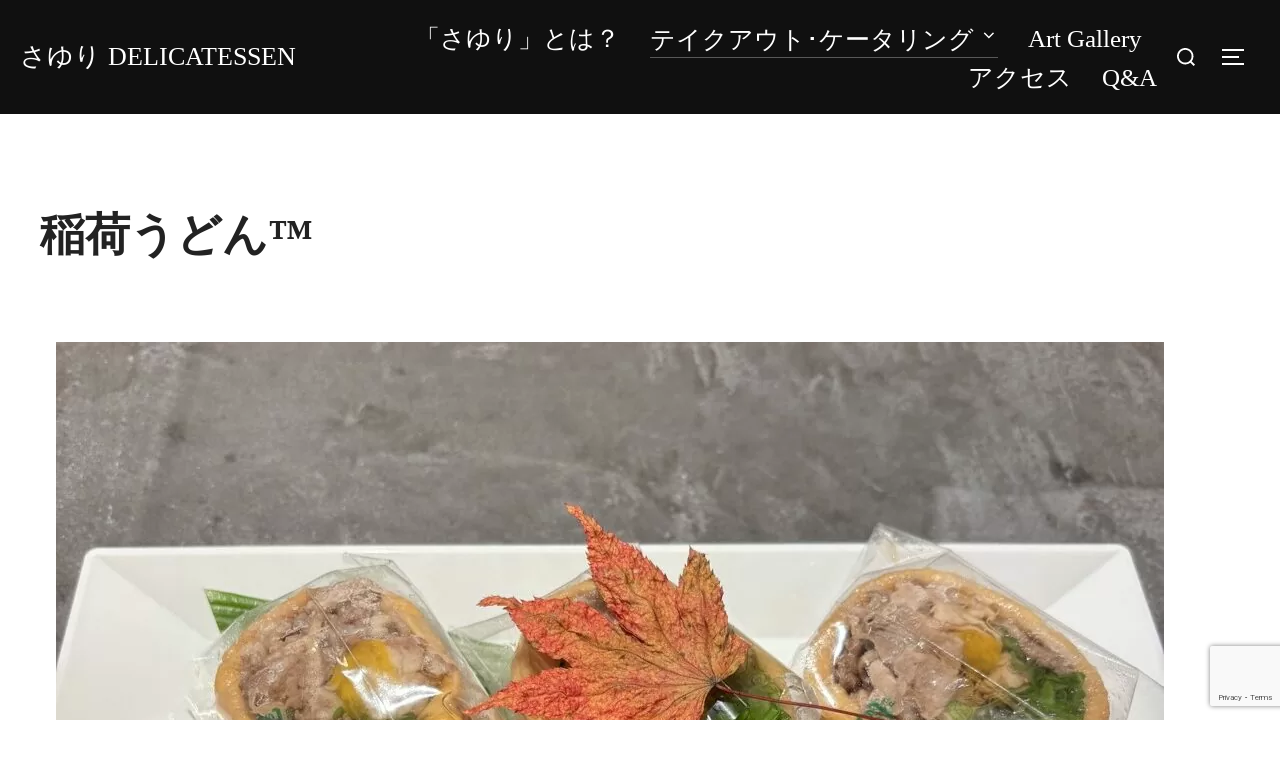

--- FILE ---
content_type: text/html; charset=UTF-8
request_url: https://sayuri-delicatessen.jp/?page_id=654
body_size: 21335
content:
<!DOCTYPE html>
<html lang="ja" class="no-js">
<head>
<!-- wexal_pst_init.js does not exist -->
<!-- engagement_delay.js does not exist -->
<link rel="dns-prefetch" href="//www.google.com/">
<link rel="preconnect" href="//www.google.com/">
<meta charset="UTF-8"/>
<meta name="viewport" content="width=device-width, initial-scale=1"/>
<script>(function(html){html.className = html.className.replace(/\bno-js\b/,'js')})(document.documentElement);</script>
<title>稲荷うどん™ &#8211; さゆり Delicatessen</title>
<meta name='robots' content='max-image-preview:large'/>
<style>img:is([sizes="auto" i], [sizes^="auto," i]) { contain-intrinsic-size: 3000px 1500px }</style>
<script>
window._wpemojiSettings = {"baseUrl":"https:\/\/s.w.org\/images\/core\/emoji\/16.0.1\/72x72\/","ext":".png","svgUrl":"https:\/\/s.w.org\/images\/core\/emoji\/16.0.1\/svg\/","svgExt":".svg","source":{"concatemoji":"https:\/\/sayuri-delicatessen.jp\/wp-includes\/js\/wp-emoji-release.min.js?ver=d112ac6112ad280bdc634b0b70ba3fef"}};
/*! This file is auto-generated */
!function(s,n){var o,i,e;function c(e){try{var t={supportTests:e,timestamp:(new Date).valueOf()};sessionStorage.setItem(o,JSON.stringify(t))}catch(e){}}function p(e,t,n){e.clearRect(0,0,e.canvas.width,e.canvas.height),e.fillText(t,0,0);var t=new Uint32Array(e.getImageData(0,0,e.canvas.width,e.canvas.height).data),a=(e.clearRect(0,0,e.canvas.width,e.canvas.height),e.fillText(n,0,0),new Uint32Array(e.getImageData(0,0,e.canvas.width,e.canvas.height).data));return t.every(function(e,t){return e===a[t]})}function u(e,t){e.clearRect(0,0,e.canvas.width,e.canvas.height),e.fillText(t,0,0);for(var n=e.getImageData(16,16,1,1),a=0;a<n.data.length;a++)if(0!==n.data[a])return!1;return!0}function f(e,t,n,a){switch(t){case"flag":return n(e,"\ud83c\udff3\ufe0f\u200d\u26a7\ufe0f","\ud83c\udff3\ufe0f\u200b\u26a7\ufe0f")?!1:!n(e,"\ud83c\udde8\ud83c\uddf6","\ud83c\udde8\u200b\ud83c\uddf6")&&!n(e,"\ud83c\udff4\udb40\udc67\udb40\udc62\udb40\udc65\udb40\udc6e\udb40\udc67\udb40\udc7f","\ud83c\udff4\u200b\udb40\udc67\u200b\udb40\udc62\u200b\udb40\udc65\u200b\udb40\udc6e\u200b\udb40\udc67\u200b\udb40\udc7f");case"emoji":return!a(e,"\ud83e\udedf")}return!1}function g(e,t,n,a){var r="undefined"!=typeof WorkerGlobalScope&&self instanceof WorkerGlobalScope?new OffscreenCanvas(300,150):s.createElement("canvas"),o=r.getContext("2d",{willReadFrequently:!0}),i=(o.textBaseline="top",o.font="600 32px Arial",{});return e.forEach(function(e){i[e]=t(o,e,n,a)}),i}function t(e){var t=s.createElement("script");t.src=e,t.defer=!0,s.head.appendChild(t)}"undefined"!=typeof Promise&&(o="wpEmojiSettingsSupports",i=["flag","emoji"],n.supports={everything:!0,everythingExceptFlag:!0},e=new Promise(function(e){s.addEventListener("DOMContentLoaded",e,{once:!0})}),new Promise(function(t){var n=function(){try{var e=JSON.parse(sessionStorage.getItem(o));if("object"==typeof e&&"number"==typeof e.timestamp&&(new Date).valueOf()<e.timestamp+604800&&"object"==typeof e.supportTests)return e.supportTests}catch(e){}return null}();if(!n){if("undefined"!=typeof Worker&&"undefined"!=typeof OffscreenCanvas&&"undefined"!=typeof URL&&URL.createObjectURL&&"undefined"!=typeof Blob)try{var e="postMessage("+g.toString()+"("+[JSON.stringify(i),f.toString(),p.toString(),u.toString()].join(",")+"));",a=new Blob([e],{type:"text/javascript"}),r=new Worker(URL.createObjectURL(a),{name:"wpTestEmojiSupports"});return void(r.onmessage=function(e){c(n=e.data),r.terminate(),t(n)})}catch(e){}c(n=g(i,f,p,u))}t(n)}).then(function(e){for(var t in e)n.supports[t]=e[t],n.supports.everything=n.supports.everything&&n.supports[t],"flag"!==t&&(n.supports.everythingExceptFlag=n.supports.everythingExceptFlag&&n.supports[t]);n.supports.everythingExceptFlag=n.supports.everythingExceptFlag&&!n.supports.flag,n.DOMReady=!1,n.readyCallback=function(){n.DOMReady=!0}}).then(function(){return e}).then(function(){var e;n.supports.everything||(n.readyCallback(),(e=n.source||{}).concatemoji?t(e.concatemoji):e.wpemoji&&e.twemoji&&(t(e.twemoji),t(e.wpemoji)))}))}((window,document),window._wpemojiSettings);
</script>
<link rel='stylesheet' id='sbi_styles-css' href='https://sayuri-delicatessen.jp/wp-content/plugins/instagram-feed/css/sbi-styles.min.css?ver=6.10.0' media='all'/>
<link rel='stylesheet' id='font-awesome-5-all-css' href='https://sayuri-delicatessen.jp/wp-content/plugins/elementor/assets/lib/font-awesome/css/all.min.css?ver=1.3.0' media='all'/>
<link rel='stylesheet' id='wpzoom-elementor-addons-css-backend-featured-category-css' href='https://sayuri-delicatessen.jp/wp-content/plugins/wpzoom-elementor-addons/includes/widgets/featured-category/backend.css?ver=1.3.0' media='all'/>
<link rel='stylesheet' id='wpzoom-elementor-addons-css-backend-image-box-css' href='https://sayuri-delicatessen.jp/wp-content/plugins/wpzoom-elementor-addons/includes/widgets/image-box/backend.css?ver=1.3.0' media='all'/>
<link rel='stylesheet' id='hfe-widgets-style-css' href='https://sayuri-delicatessen.jp/wp-content/plugins/header-footer-elementor/inc/widgets-css/frontend.css?ver=2.7.1' media='all'/>
<link rel='stylesheet' id='swiper-css-css' href='https://sayuri-delicatessen.jp/wp-content/plugins/instagram-widget-by-wpzoom/dist/styles/library/swiper.css?ver=7.4.1' media='all'/>
<link rel='stylesheet' id='magnific-popup-css' href='https://sayuri-delicatessen.jp/wp-content/plugins/instagram-widget-by-wpzoom/dist/styles/library/magnific-popup.css?ver=2.2.12' media='all'/>
<link rel='stylesheet' id='wpz-insta_block-frontend-style-css' href='https://sayuri-delicatessen.jp/wp-content/plugins/instagram-widget-by-wpzoom/dist/styles/frontend/index.css?ver=css-d54a6ebdfa7f' media='all'/>
<link rel='stylesheet' id='wpzoom-social-icons-block-style-css' href='https://sayuri-delicatessen.jp/wp-content/plugins/social-icons-widget-by-wpzoom/block/dist/style-wpzoom-social-icons.css?ver=4.5.3' media='all'/>
<link rel='stylesheet' id='wpzoom-blocks-css-style-portfolio_layouts-css' href='https://sayuri-delicatessen.jp/wp-content/plugins/wpzoom-portfolio/build/blocks/portfolio-layouts/style.css?ver=b36636c79ecf064b97f60be61e440b0f' media=''/>
<link rel='stylesheet' id='wpzoom-blocks-css-style-portfolio-css' href='https://sayuri-delicatessen.jp/wp-content/plugins/wpzoom-portfolio/build/blocks/portfolio/style.css?ver=85a35c6fb2015c50d3be44f56b113f39' media=''/>
<style id='wpzoom-video-popup-block-block-style-inline-css'>
.mfp-bg{background:#0b0b0b;opacity:.8;overflow:hidden;z-index:1042}.mfp-bg,.mfp-wrap{height:100%;left:0;position:fixed;top:0;width:100%}.mfp-wrap{-webkit-backface-visibility:hidden;outline:none!important;z-index:1043}.mfp-container{box-sizing:border-box;height:100%;left:0;padding:0 8px;position:absolute;text-align:center;top:0;width:100%}.mfp-container:before{content:"";display:inline-block;height:100%;vertical-align:middle}.mfp-align-top .mfp-container:before{display:none}.mfp-content{display:inline-block;margin:0 auto;position:relative;text-align:left;vertical-align:middle;z-index:1045}.mfp-ajax-holder .mfp-content,.mfp-inline-holder .mfp-content{cursor:auto;width:100%}.mfp-ajax-cur{cursor:progress}.mfp-zoom-out-cur,.mfp-zoom-out-cur .mfp-image-holder .mfp-close{cursor:zoom-out}.mfp-zoom{cursor:pointer;cursor:zoom-in}.mfp-auto-cursor .mfp-content{cursor:auto}.mfp-arrow,.mfp-close,.mfp-counter,.mfp-preloader{-webkit-user-select:none;-moz-user-select:none;user-select:none}.mfp-loading.mfp-figure{display:none}.mfp-hide{display:none!important}.mfp-preloader{color:#ccc;left:8px;margin-top:-.8em;position:absolute;right:8px;text-align:center;top:50%;width:auto;z-index:1044}.mfp-preloader a{color:#ccc}.mfp-preloader a:hover{color:#fff}.mfp-s-error .mfp-content,.mfp-s-ready .mfp-preloader{display:none}button.mfp-arrow,button.mfp-close{-webkit-appearance:none;background:transparent;border:0;box-shadow:none;cursor:pointer;display:block;outline:none;overflow:visible;padding:0;touch-action:manipulation;z-index:1046}button::-moz-focus-inner{border:0;padding:0}.mfp-close{color:#fff;font-family:Arial,Baskerville,monospace;font-size:28px;font-style:normal;height:44px;line-height:44px;opacity:.65;padding:0 0 18px 10px;position:absolute;right:0;text-align:center;text-decoration:none;top:0;width:44px}.mfp-close:focus,.mfp-close:hover{opacity:1}.mfp-close:active{top:1px}.mfp-close-btn-in .mfp-close{color:#333}.mfp-iframe-holder .mfp-close,.mfp-image-holder .mfp-close{color:#fff;padding-right:6px;right:-6px;text-align:right;width:100%}.mfp-counter{color:#ccc;font-size:12px;line-height:18px;position:absolute;right:0;top:0;white-space:nowrap}.mfp-arrow{-webkit-tap-highlight-color:rgba(0,0,0,0);height:110px;margin:-55px 0 0;opacity:.65;padding:0;position:absolute;top:50%;width:90px}.mfp-arrow:active{margin-top:-54px}.mfp-arrow:focus,.mfp-arrow:hover{opacity:1}.mfp-arrow:after,.mfp-arrow:before{border:inset transparent;content:"";display:block;height:0;left:0;margin-left:35px;margin-top:35px;position:absolute;top:0;width:0}.mfp-arrow:after{border-bottom-width:13px;border-top-width:13px;top:8px}.mfp-arrow:before{border-bottom-width:21px;border-top-width:21px;opacity:.7}.mfp-arrow-left{left:0}.mfp-arrow-left:after{border-right:17px solid #fff;margin-left:31px}.mfp-arrow-left:before{border-right:27px solid #3f3f3f;margin-left:25px}.mfp-arrow-right{right:0}.mfp-arrow-right:after{border-left:17px solid #fff;margin-left:39px}.mfp-arrow-right:before{border-left:27px solid #3f3f3f}.mfp-iframe-holder{padding-bottom:40px;padding-top:40px}.mfp-iframe-holder .mfp-content{line-height:0;max-width:900px;width:100%}.mfp-iframe-holder .mfp-close{top:-40px}.mfp-iframe-scaler{height:0;overflow:hidden;padding-top:56.25%;width:100%}.mfp-iframe-scaler iframe{background:#000;box-shadow:0 0 8px rgba(0,0,0,.6);display:block;height:100%;left:0;position:absolute;top:0;width:100%}img.mfp-img{box-sizing:border-box;display:block;height:auto;margin:0 auto;max-width:100%;padding:40px 0;width:auto}.mfp-figure,img.mfp-img{line-height:0}.mfp-figure:after{background:#444;bottom:40px;box-shadow:0 0 8px rgba(0,0,0,.6);content:"";display:block;height:auto;left:0;position:absolute;right:0;top:40px;width:auto;z-index:-1}.mfp-figure small{color:#bdbdbd;display:block;font-size:12px;line-height:14px}.mfp-figure figure{margin:0}.mfp-bottom-bar{cursor:auto;left:0;margin-top:-36px;position:absolute;top:100%;width:100%}.mfp-title{word-wrap:break-word;color:#f3f3f3;line-height:18px;padding-right:36px;text-align:left}.mfp-image-holder .mfp-content{max-width:100%}.mfp-gallery .mfp-image-holder .mfp-figure{cursor:pointer}@media screen and (max-height:300px),screen and (max-width:800px)and (orientation:landscape){.mfp-img-mobile .mfp-image-holder{padding-left:0;padding-right:0}.mfp-img-mobile img.mfp-img{padding:0}.mfp-img-mobile .mfp-figure:after{bottom:0;top:0}.mfp-img-mobile .mfp-figure small{display:inline;margin-left:5px}.mfp-img-mobile .mfp-bottom-bar{background:rgba(0,0,0,.6);bottom:0;box-sizing:border-box;margin:0;padding:3px 5px;position:fixed;top:auto}.mfp-img-mobile .mfp-bottom-bar:empty{padding:0}.mfp-img-mobile .mfp-counter{right:5px;top:3px}.mfp-img-mobile .mfp-close{background:rgba(0,0,0,.6);height:35px;line-height:35px;padding:0;position:fixed;right:0;text-align:center;top:0;width:35px}}@media (max-width:900px){.mfp-arrow{transform:scale(.75)}.mfp-arrow-left{transform-origin:0}.mfp-arrow-right{transform-origin:100%}.mfp-container{padding-left:6px;padding-right:6px}}.editor-styles-wrapper a.wpzoom-video-popup-block,a.wpzoom-video-popup-block{align-items:center;background:inherit;box-sizing:border-box;color:inherit;cursor:pointer;display:flex;font-family:inherit;font-size:2rem;font-style:inherit;font-weight:inherit;gap:1rem;height:auto;justify-content:center;letter-spacing:inherit;line-height:inherit;min-height:100px;overflow:hidden;padding:0;position:relative;text-decoration:none;text-transform:inherit}.editor-styles-wrapper a.wpzoom-video-popup-block *,a.wpzoom-video-popup-block *{box-sizing:border-box}.editor-styles-wrapper a.wpzoom-video-popup-block .wpzoom-video-popup-block_icon,a.wpzoom-video-popup-block .wpzoom-video-popup-block_icon{color:inherit;cursor:pointer;display:block;font-size:inherit;font-style:inherit;font-weight:inherit;height:1.5em;letter-spacing:inherit;line-height:inherit;text-transform:inherit;width:1.5em}.editor-styles-wrapper a.wpzoom-video-popup-block .wpzoom-video-popup-block_icon svg,a.wpzoom-video-popup-block .wpzoom-video-popup-block_icon svg{color:inherit;cursor:pointer;display:block;height:100%;width:100%}.mfp-close{font-family:-apple-system,BlinkMacSystemFont,Segoe UI,Roboto,Oxygen-Sans,Ubuntu,Cantarell,Helvetica Neue,sans-serif;font-size:35px;font-weight:300;width:27px}.mfp-close:focus,.mfp-close:hover{cursor:pointer}.mfp-close-btn-in .mfp-close{color:#fff;top:-40px}.mfp-close svg{pointer-events:none}.wpzoom-video-popup-portrait .mfp-iframe-scaler{margin:0 auto;max-width:325px!important;padding-top:177.7778%}.wpzoom-video-popup-portrait iframe[src*="tiktok.com"]{background-color:#fff}

</style>
<link rel='stylesheet' id='wpzoom-forms-css-frontend-formblock-css' href='https://sayuri-delicatessen.jp/wp-content/plugins/wpzoom-forms/build/form-block/frontend/style.css?ver=1.3.4' media='all'/>
<style id='global-styles-inline-css'>
:root{--wp--preset--aspect-ratio--square: 1;--wp--preset--aspect-ratio--4-3: 4/3;--wp--preset--aspect-ratio--3-4: 3/4;--wp--preset--aspect-ratio--3-2: 3/2;--wp--preset--aspect-ratio--2-3: 2/3;--wp--preset--aspect-ratio--16-9: 16/9;--wp--preset--aspect-ratio--9-16: 9/16;--wp--preset--color--black: #000000;--wp--preset--color--cyan-bluish-gray: #abb8c3;--wp--preset--color--white: #ffffff;--wp--preset--color--pale-pink: #f78da7;--wp--preset--color--vivid-red: #cf2e2e;--wp--preset--color--luminous-vivid-orange: #ff6900;--wp--preset--color--luminous-vivid-amber: #fcb900;--wp--preset--color--light-green-cyan: #7bdcb5;--wp--preset--color--vivid-green-cyan: #00d084;--wp--preset--color--pale-cyan-blue: #8ed1fc;--wp--preset--color--vivid-cyan-blue: #0693e3;--wp--preset--color--vivid-purple: #9b51e0;--wp--preset--color--primary: #101010;--wp--preset--color--secondary: #0bb4aa;--wp--preset--color--header-footer: #101010;--wp--preset--color--tertiary: #6C6C77;--wp--preset--color--lightgrey: #D9D9D9;--wp--preset--color--foreground: #000;--wp--preset--color--background: #f9fafd;--wp--preset--color--light-background: #ffffff;--wp--preset--gradient--vivid-cyan-blue-to-vivid-purple: linear-gradient(135deg,rgba(6,147,227,1) 0%,rgb(155,81,224) 100%);--wp--preset--gradient--light-green-cyan-to-vivid-green-cyan: linear-gradient(135deg,rgb(122,220,180) 0%,rgb(0,208,130) 100%);--wp--preset--gradient--luminous-vivid-amber-to-luminous-vivid-orange: linear-gradient(135deg,rgba(252,185,0,1) 0%,rgba(255,105,0,1) 100%);--wp--preset--gradient--luminous-vivid-orange-to-vivid-red: linear-gradient(135deg,rgba(255,105,0,1) 0%,rgb(207,46,46) 100%);--wp--preset--gradient--very-light-gray-to-cyan-bluish-gray: linear-gradient(135deg,rgb(238,238,238) 0%,rgb(169,184,195) 100%);--wp--preset--gradient--cool-to-warm-spectrum: linear-gradient(135deg,rgb(74,234,220) 0%,rgb(151,120,209) 20%,rgb(207,42,186) 40%,rgb(238,44,130) 60%,rgb(251,105,98) 80%,rgb(254,248,76) 100%);--wp--preset--gradient--blush-light-purple: linear-gradient(135deg,rgb(255,206,236) 0%,rgb(152,150,240) 100%);--wp--preset--gradient--blush-bordeaux: linear-gradient(135deg,rgb(254,205,165) 0%,rgb(254,45,45) 50%,rgb(107,0,62) 100%);--wp--preset--gradient--luminous-dusk: linear-gradient(135deg,rgb(255,203,112) 0%,rgb(199,81,192) 50%,rgb(65,88,208) 100%);--wp--preset--gradient--pale-ocean: linear-gradient(135deg,rgb(255,245,203) 0%,rgb(182,227,212) 50%,rgb(51,167,181) 100%);--wp--preset--gradient--electric-grass: linear-gradient(135deg,rgb(202,248,128) 0%,rgb(113,206,126) 100%);--wp--preset--gradient--midnight: linear-gradient(135deg,rgb(2,3,129) 0%,rgb(40,116,252) 100%);--wp--preset--gradient--black-primary: linear-gradient(180deg, var(--wp--preset--color--secondary) 0%, var(--wp--preset--color--secondary) 73%, var(--wp--preset--color--background) 73%, var(--wp--preset--color--background) 100%);--wp--preset--gradient--black-secondary: linear-gradient(135deg,rgba(0,0,0,1) 50%,var(--wp--preset--color--tertiary) 100%);--wp--preset--font-size--small: clamp(14px, 0.875rem + ((1vw - 3.2px) * 0.177), 16px);--wp--preset--font-size--medium: clamp(16px, 1rem + ((1vw - 3.2px) * 0.354), 20px);--wp--preset--font-size--large: clamp(22px, 1.375rem + ((1vw - 3.2px) * 1.239), 36px);--wp--preset--font-size--x-large: clamp(30px, 1.875rem + ((1vw - 3.2px) * 1.77), 50px);--wp--preset--font-size--x-small: clamp(14px, 0.875rem + ((1vw - 3.2px) * 1), 14px);--wp--preset--font-size--max-36: clamp(24px, 1.5rem + ((1vw - 3.2px) * 1.062), 36px);--wp--preset--font-size--max-48: clamp(26px, 1.625rem + ((1vw - 3.2px) * 1.947), 48px);--wp--preset--font-size--max-60: clamp(30px, 1.875rem + ((1vw - 3.2px) * 2.655), 60px);--wp--preset--font-size--max-72: clamp(38px, 2.375rem + ((1vw - 3.2px) * 3.009), 72px);--wp--preset--spacing--20: 0.44rem;--wp--preset--spacing--30: 0.67rem;--wp--preset--spacing--40: 1rem;--wp--preset--spacing--50: 1.5rem;--wp--preset--spacing--60: 2.25rem;--wp--preset--spacing--70: 3.38rem;--wp--preset--spacing--80: 5.06rem;--wp--preset--spacing--x-small: 20px;--wp--preset--spacing--small: 40px;--wp--preset--spacing--medium: 60px;--wp--preset--spacing--large: 80px;--wp--preset--spacing--x-large: 100px;--wp--preset--shadow--natural: 6px 6px 9px rgba(0, 0, 0, 0.2);--wp--preset--shadow--deep: 12px 12px 50px rgba(0, 0, 0, 0.4);--wp--preset--shadow--sharp: 6px 6px 0px rgba(0, 0, 0, 0.2);--wp--preset--shadow--outlined: 6px 6px 0px -3px rgba(255, 255, 255, 1), 6px 6px rgba(0, 0, 0, 1);--wp--preset--shadow--crisp: 6px 6px 0px rgba(0, 0, 0, 1);--wp--custom--font-weight--black: 900;--wp--custom--font-weight--bold: 700;--wp--custom--font-weight--extra-bold: 800;--wp--custom--font-weight--light: 300;--wp--custom--font-weight--medium: 500;--wp--custom--font-weight--regular: 400;--wp--custom--font-weight--semi-bold: 600;--wp--custom--line-height--body: 1.75;--wp--custom--line-height--heading: 1.1;--wp--custom--line-height--medium: 1.5;--wp--custom--line-height--one: 1;--wp--custom--spacing--outer: 30px;}:root { --wp--style--global--content-size: 1200px;--wp--style--global--wide-size: 1450px; }:where(body) { margin: 0; }.wp-site-blocks { padding-top: var(--wp--style--root--padding-top); padding-bottom: var(--wp--style--root--padding-bottom); }.has-global-padding { padding-right: var(--wp--style--root--padding-right); padding-left: var(--wp--style--root--padding-left); }.has-global-padding > .alignfull { margin-right: calc(var(--wp--style--root--padding-right) * -1); margin-left: calc(var(--wp--style--root--padding-left) * -1); }.has-global-padding :where(:not(.alignfull.is-layout-flow) > .has-global-padding:not(.wp-block-block, .alignfull)) { padding-right: 0; padding-left: 0; }.has-global-padding :where(:not(.alignfull.is-layout-flow) > .has-global-padding:not(.wp-block-block, .alignfull)) > .alignfull { margin-left: 0; margin-right: 0; }.wp-site-blocks > .alignleft { float: left; margin-right: 2em; }.wp-site-blocks > .alignright { float: right; margin-left: 2em; }.wp-site-blocks > .aligncenter { justify-content: center; margin-left: auto; margin-right: auto; }:where(.wp-site-blocks) > * { margin-block-start: 20px; margin-block-end: 0; }:where(.wp-site-blocks) > :first-child { margin-block-start: 0; }:where(.wp-site-blocks) > :last-child { margin-block-end: 0; }:root { --wp--style--block-gap: 20px; }:root :where(.is-layout-flow) > :first-child{margin-block-start: 0;}:root :where(.is-layout-flow) > :last-child{margin-block-end: 0;}:root :where(.is-layout-flow) > *{margin-block-start: 20px;margin-block-end: 0;}:root :where(.is-layout-constrained) > :first-child{margin-block-start: 0;}:root :where(.is-layout-constrained) > :last-child{margin-block-end: 0;}:root :where(.is-layout-constrained) > *{margin-block-start: 20px;margin-block-end: 0;}:root :where(.is-layout-flex){gap: 20px;}:root :where(.is-layout-grid){gap: 20px;}.is-layout-flow > .alignleft{float: left;margin-inline-start: 0;margin-inline-end: 2em;}.is-layout-flow > .alignright{float: right;margin-inline-start: 2em;margin-inline-end: 0;}.is-layout-flow > .aligncenter{margin-left: auto !important;margin-right: auto !important;}.is-layout-constrained > .alignleft{float: left;margin-inline-start: 0;margin-inline-end: 2em;}.is-layout-constrained > .alignright{float: right;margin-inline-start: 2em;margin-inline-end: 0;}.is-layout-constrained > .aligncenter{margin-left: auto !important;margin-right: auto !important;}.is-layout-constrained > :where(:not(.alignleft):not(.alignright):not(.alignfull)){max-width: var(--wp--style--global--content-size);margin-left: auto !important;margin-right: auto !important;}.is-layout-constrained > .alignwide{max-width: var(--wp--style--global--wide-size);}body .is-layout-flex{display: flex;}.is-layout-flex{flex-wrap: wrap;align-items: center;}.is-layout-flex > :is(*, div){margin: 0;}body .is-layout-grid{display: grid;}.is-layout-grid > :is(*, div){margin: 0;}body{font-size: var(--wp--preset--font-size--small);font-weight: var(--wp--custom--font-weight--regular);line-height: var(--wp--custom--line-height--body);--wp--style--root--padding-top: 0px;--wp--style--root--padding-right: 0px;--wp--style--root--padding-bottom: 0px;--wp--style--root--padding-left: 0px;}a:where(:not(.wp-element-button)){color: var(--wp--preset--color--primary);text-decoration: underline;}:root :where(.wp-element-button, .wp-block-button__link){background-color: #32373c;border-radius: 0;border-width: 0;color: #fff;font-family: inherit;font-size: inherit;line-height: inherit;padding-top: 10px;padding-right: 25px;padding-bottom: 10px;padding-left: 25px;text-decoration: none;}.has-black-color{color: var(--wp--preset--color--black) !important;}.has-cyan-bluish-gray-color{color: var(--wp--preset--color--cyan-bluish-gray) !important;}.has-white-color{color: var(--wp--preset--color--white) !important;}.has-pale-pink-color{color: var(--wp--preset--color--pale-pink) !important;}.has-vivid-red-color{color: var(--wp--preset--color--vivid-red) !important;}.has-luminous-vivid-orange-color{color: var(--wp--preset--color--luminous-vivid-orange) !important;}.has-luminous-vivid-amber-color{color: var(--wp--preset--color--luminous-vivid-amber) !important;}.has-light-green-cyan-color{color: var(--wp--preset--color--light-green-cyan) !important;}.has-vivid-green-cyan-color{color: var(--wp--preset--color--vivid-green-cyan) !important;}.has-pale-cyan-blue-color{color: var(--wp--preset--color--pale-cyan-blue) !important;}.has-vivid-cyan-blue-color{color: var(--wp--preset--color--vivid-cyan-blue) !important;}.has-vivid-purple-color{color: var(--wp--preset--color--vivid-purple) !important;}.has-primary-color{color: var(--wp--preset--color--primary) !important;}.has-secondary-color{color: var(--wp--preset--color--secondary) !important;}.has-header-footer-color{color: var(--wp--preset--color--header-footer) !important;}.has-tertiary-color{color: var(--wp--preset--color--tertiary) !important;}.has-lightgrey-color{color: var(--wp--preset--color--lightgrey) !important;}.has-foreground-color{color: var(--wp--preset--color--foreground) !important;}.has-background-color{color: var(--wp--preset--color--background) !important;}.has-light-background-color{color: var(--wp--preset--color--light-background) !important;}.has-black-background-color{background-color: var(--wp--preset--color--black) !important;}.has-cyan-bluish-gray-background-color{background-color: var(--wp--preset--color--cyan-bluish-gray) !important;}.has-white-background-color{background-color: var(--wp--preset--color--white) !important;}.has-pale-pink-background-color{background-color: var(--wp--preset--color--pale-pink) !important;}.has-vivid-red-background-color{background-color: var(--wp--preset--color--vivid-red) !important;}.has-luminous-vivid-orange-background-color{background-color: var(--wp--preset--color--luminous-vivid-orange) !important;}.has-luminous-vivid-amber-background-color{background-color: var(--wp--preset--color--luminous-vivid-amber) !important;}.has-light-green-cyan-background-color{background-color: var(--wp--preset--color--light-green-cyan) !important;}.has-vivid-green-cyan-background-color{background-color: var(--wp--preset--color--vivid-green-cyan) !important;}.has-pale-cyan-blue-background-color{background-color: var(--wp--preset--color--pale-cyan-blue) !important;}.has-vivid-cyan-blue-background-color{background-color: var(--wp--preset--color--vivid-cyan-blue) !important;}.has-vivid-purple-background-color{background-color: var(--wp--preset--color--vivid-purple) !important;}.has-primary-background-color{background-color: var(--wp--preset--color--primary) !important;}.has-secondary-background-color{background-color: var(--wp--preset--color--secondary) !important;}.has-header-footer-background-color{background-color: var(--wp--preset--color--header-footer) !important;}.has-tertiary-background-color{background-color: var(--wp--preset--color--tertiary) !important;}.has-lightgrey-background-color{background-color: var(--wp--preset--color--lightgrey) !important;}.has-foreground-background-color{background-color: var(--wp--preset--color--foreground) !important;}.has-background-background-color{background-color: var(--wp--preset--color--background) !important;}.has-light-background-background-color{background-color: var(--wp--preset--color--light-background) !important;}.has-black-border-color{border-color: var(--wp--preset--color--black) !important;}.has-cyan-bluish-gray-border-color{border-color: var(--wp--preset--color--cyan-bluish-gray) !important;}.has-white-border-color{border-color: var(--wp--preset--color--white) !important;}.has-pale-pink-border-color{border-color: var(--wp--preset--color--pale-pink) !important;}.has-vivid-red-border-color{border-color: var(--wp--preset--color--vivid-red) !important;}.has-luminous-vivid-orange-border-color{border-color: var(--wp--preset--color--luminous-vivid-orange) !important;}.has-luminous-vivid-amber-border-color{border-color: var(--wp--preset--color--luminous-vivid-amber) !important;}.has-light-green-cyan-border-color{border-color: var(--wp--preset--color--light-green-cyan) !important;}.has-vivid-green-cyan-border-color{border-color: var(--wp--preset--color--vivid-green-cyan) !important;}.has-pale-cyan-blue-border-color{border-color: var(--wp--preset--color--pale-cyan-blue) !important;}.has-vivid-cyan-blue-border-color{border-color: var(--wp--preset--color--vivid-cyan-blue) !important;}.has-vivid-purple-border-color{border-color: var(--wp--preset--color--vivid-purple) !important;}.has-primary-border-color{border-color: var(--wp--preset--color--primary) !important;}.has-secondary-border-color{border-color: var(--wp--preset--color--secondary) !important;}.has-header-footer-border-color{border-color: var(--wp--preset--color--header-footer) !important;}.has-tertiary-border-color{border-color: var(--wp--preset--color--tertiary) !important;}.has-lightgrey-border-color{border-color: var(--wp--preset--color--lightgrey) !important;}.has-foreground-border-color{border-color: var(--wp--preset--color--foreground) !important;}.has-background-border-color{border-color: var(--wp--preset--color--background) !important;}.has-light-background-border-color{border-color: var(--wp--preset--color--light-background) !important;}.has-vivid-cyan-blue-to-vivid-purple-gradient-background{background: var(--wp--preset--gradient--vivid-cyan-blue-to-vivid-purple) !important;}.has-light-green-cyan-to-vivid-green-cyan-gradient-background{background: var(--wp--preset--gradient--light-green-cyan-to-vivid-green-cyan) !important;}.has-luminous-vivid-amber-to-luminous-vivid-orange-gradient-background{background: var(--wp--preset--gradient--luminous-vivid-amber-to-luminous-vivid-orange) !important;}.has-luminous-vivid-orange-to-vivid-red-gradient-background{background: var(--wp--preset--gradient--luminous-vivid-orange-to-vivid-red) !important;}.has-very-light-gray-to-cyan-bluish-gray-gradient-background{background: var(--wp--preset--gradient--very-light-gray-to-cyan-bluish-gray) !important;}.has-cool-to-warm-spectrum-gradient-background{background: var(--wp--preset--gradient--cool-to-warm-spectrum) !important;}.has-blush-light-purple-gradient-background{background: var(--wp--preset--gradient--blush-light-purple) !important;}.has-blush-bordeaux-gradient-background{background: var(--wp--preset--gradient--blush-bordeaux) !important;}.has-luminous-dusk-gradient-background{background: var(--wp--preset--gradient--luminous-dusk) !important;}.has-pale-ocean-gradient-background{background: var(--wp--preset--gradient--pale-ocean) !important;}.has-electric-grass-gradient-background{background: var(--wp--preset--gradient--electric-grass) !important;}.has-midnight-gradient-background{background: var(--wp--preset--gradient--midnight) !important;}.has-black-primary-gradient-background{background: var(--wp--preset--gradient--black-primary) !important;}.has-black-secondary-gradient-background{background: var(--wp--preset--gradient--black-secondary) !important;}.has-small-font-size{font-size: var(--wp--preset--font-size--small) !important;}.has-medium-font-size{font-size: var(--wp--preset--font-size--medium) !important;}.has-large-font-size{font-size: var(--wp--preset--font-size--large) !important;}.has-x-large-font-size{font-size: var(--wp--preset--font-size--x-large) !important;}.has-x-small-font-size{font-size: var(--wp--preset--font-size--x-small) !important;}.has-max-36-font-size{font-size: var(--wp--preset--font-size--max-36) !important;}.has-max-48-font-size{font-size: var(--wp--preset--font-size--max-48) !important;}.has-max-60-font-size{font-size: var(--wp--preset--font-size--max-60) !important;}.has-max-72-font-size{font-size: var(--wp--preset--font-size--max-72) !important;}
:root :where(.wp-block-button .wp-block-button__link){background-color: var(--wp--preset--color--primary);}
:root :where(.wp-block-columns){border-radius: 4px;border-width: 0;margin-bottom: 0px;}
:root :where(.wp-block-pullquote){font-size: clamp(0.984em, 0.984rem + ((1vw - 0.2em) * 0.731), 1.5em);line-height: 1.6;}
:root :where(.wp-block-buttons-is-layout-flow) > :first-child{margin-block-start: 0;}:root :where(.wp-block-buttons-is-layout-flow) > :last-child{margin-block-end: 0;}:root :where(.wp-block-buttons-is-layout-flow) > *{margin-block-start: 10px;margin-block-end: 0;}:root :where(.wp-block-buttons-is-layout-constrained) > :first-child{margin-block-start: 0;}:root :where(.wp-block-buttons-is-layout-constrained) > :last-child{margin-block-end: 0;}:root :where(.wp-block-buttons-is-layout-constrained) > *{margin-block-start: 10px;margin-block-end: 0;}:root :where(.wp-block-buttons-is-layout-flex){gap: 10px;}:root :where(.wp-block-buttons-is-layout-grid){gap: 10px;}
:root :where(.wp-block-column){border-radius: 4px;border-width: 0;margin-bottom: 0px;}
:root :where(.wp-block-cover){padding-top: 30px;padding-right: 30px;padding-bottom: 30px;padding-left: 30px;}
:root :where(.wp-block-group){padding: 0px;}
:root :where(.wp-block-spacer){margin-top: 0 !important;}
</style>
<link rel='stylesheet' id='bogo-css' href='https://sayuri-delicatessen.jp/wp-content/plugins/bogo/includes/css/style.css?ver=3.9.1' media='all'/>
<link rel='stylesheet' id='hfe-style-css' href='https://sayuri-delicatessen.jp/wp-content/plugins/header-footer-elementor/assets/css/header-footer-elementor.css?ver=2.7.1' media='all'/>
<link rel='stylesheet' id='elementor-icons-css' href='https://sayuri-delicatessen.jp/wp-content/plugins/elementor/assets/lib/eicons/css/elementor-icons.min.css?ver=5.45.0' media='all'/>
<link rel='stylesheet' id='elementor-frontend-css' href='https://sayuri-delicatessen.jp/wp-content/plugins/elementor/assets/css/frontend.min.css?ver=3.34.0' media='all'/>
<link rel='stylesheet' id='elementor-post-145-css' href='https://sayuri-delicatessen.jp/wp-content/uploads/elementor/css/post-145.css?ver=1768091756' media='all'/>
<link rel='stylesheet' id='sbistyles-css' href='https://sayuri-delicatessen.jp/wp-content/plugins/instagram-feed/css/sbi-styles.min.css?ver=6.10.0' media='all'/>
<link rel='stylesheet' id='widget-image-box-css' href='https://sayuri-delicatessen.jp/wp-content/plugins/elementor/assets/css/widget-image-box.min.css?ver=3.34.0' media='all'/>
<link rel='stylesheet' id='slick-slider-css' href='https://sayuri-delicatessen.jp/wp-content/plugins/wpzoom-elementor-addons/assets/vendors/slick/slick.css?ver=1.3.0' media='all'/>
<link rel='stylesheet' id='slick-slider-theme-css' href='https://sayuri-delicatessen.jp/wp-content/plugins/wpzoom-elementor-addons/assets/vendors/slick/slick-theme.css?ver=1.3.0' media='all'/>
<link rel='stylesheet' id='wpzoom-elementor-addons-css-frontend-slider-css' href='https://sayuri-delicatessen.jp/wp-content/plugins/wpzoom-elementor-addons/includes/widgets/slider/frontend.css?ver=1.3.0' media='all'/>
<link rel='stylesheet' id='elementor-post-654-css' href='https://sayuri-delicatessen.jp/wp-content/uploads/elementor/css/post-654.css?ver=1768887603' media='all'/>
<link rel='stylesheet' id='elementor-post-163-css' href='https://sayuri-delicatessen.jp/wp-content/uploads/elementor/css/post-163.css?ver=1768091756' media='all'/>
<link rel='stylesheet' id='inspiro-google-fonts-css' href='https://sayuri-delicatessen.jp/wp-content/fonts/c5fc7a10a484781d5427efa67985bb84.css?ver=2.1.8' media='all'/>
<link rel='stylesheet' id='inspiro-style-css' href='https://sayuri-delicatessen.jp/wp-content/themes/inspiro/assets/css/minified/style.min.css?ver=2.1.8' media='all'/>
<style id='inspiro-style-inline-css'>
body, button, input, select, textarea {
font-family: "Times New Roman", Times, serif;
font-weight: 400;
}
@media screen and (min-width: 782px) {
body, button, input, select, textarea {
font-size: 16px;
line-height: 1.8;
} }
body:not(.wp-custom-logo) a.custom-logo-text {
font-family: "Times New Roman", Times, serif;
font-weight: 400;
text-transform: uppercase;
}
@media screen and (min-width: 782px) {
body:not(.wp-custom-logo) a.custom-logo-text {
font-size: 26px;
line-height: 1.8;
} }
h1, h2, h3, h4, h5, h6, .home.blog .entry-title, .page .entry-title, .page-title, #comments>h3, #respond>h3, .wp-block-button a, .entry-footer {
font-family: "Times New Roman", Times, serif;
font-weight: 400;
text-transform: none;
line-height: 2;
}
.home.blog .entry-title, .single .entry-title, .single .entry-cover-image .entry-header .entry-title {
font-size: 24px;
font-weight: 600;
line-height: 1.4;
}
@media screen and (min-width: 641px) and (max-width: 1024px) {
.home.blog .entry-title, .single .entry-title, .single .entry-cover-image .entry-header .entry-title {
font-size: 32px;
} }
@media screen and (min-width: 1025px) {
.home.blog .entry-title, .single .entry-title, .single .entry-cover-image .entry-header .entry-title {
font-size: 45px;
} }
.page .entry-title, .page-title, .page .entry-cover-image .entry-header .entry-title {
font-size: 24px;
font-weight: 600;
line-height: 1.4;
text-align: left;
}
@media screen and (min-width: 641px) and (max-width: 1024px) {
.page .entry-title, .page-title, .page .entry-cover-image .entry-header .entry-title {
font-size: 32px;
} }
@media screen and (min-width: 1025px) {
.page .entry-title, .page-title, .page .entry-cover-image .entry-header .entry-title {
font-size: 45px;
} }
.entry-content h1, .widget-area h1, h1:not(.entry-title):not(.page-title):not(.site-title) {
font-size: 24px;
font-weight: 600;
line-height: 1.4;
}
@media screen and (min-width: 641px) and (max-width: 1024px) {
.entry-content h1, .widget-area h1, h1:not(.entry-title):not(.page-title):not(.site-title) {
font-size: 32px;
} }
@media screen and (min-width: 1025px) {
.entry-content h1, .widget-area h1, h1:not(.entry-title):not(.page-title):not(.site-title) {
font-size: 45px;
} }
.entry-content h2, .page-content h2, .comment-content h2 {
font-size: 30px;
font-weight: 600;
line-height: 1.4;
}
.entry-content h3, .page-content h3, .comment-content h3 {
font-size: 24px;
font-weight: 600;
line-height: 1.4;
}
.entry-content h4, .page-content h4, .comment-content h4 {
font-size: 16px;
font-weight: 600;
line-height: 1.4;
}
.entry-content h5, .page-content h5, .comment-content h5 {
font-size: 14px;
font-weight: 600;
line-height: 1.4;
}
.entry-content h6, .page-content h6, .comment-content h6 {
font-size: 13px;
font-weight: 600;
line-height: 1.4;
}
.site-title {
font-family: "Times New Roman", Times, serif;
font-weight: 400;
line-height: 1.6;
}
@media screen and (min-width: 782px) {
.site-title {
font-size: 80px;
} }
.site-description {
font-family: "Times New Roman", Times, serif;
font-weight: 400;
line-height: 1;
}
@media screen and (min-width: 782px) {
.site-description {
font-size: 20px;
} }
.custom-header-button {
font-family: "Times New Roman", Times, serif;
font-weight: 400;
line-height: 1.5;
}
@media screen and (min-width: 782px) {
.custom-header-button {
font-size: 16px;
} }
.navbar-nav a {
font-family: "Times New Roman", Times, serif;
font-weight: 400;
line-height: 1;
}
@media screen and (min-width: 782px) {
.navbar-nav a {
font-size: 25px;
} }
@media screen and (max-width: 64em) {
.navbar-nav li a {
font-family: "Times New Roman", Times, serif;
font-size: 16px;
font-weight: 400;
text-transform: uppercase;
line-height: 1;
} }


		:root {
			--container-width: 1200px;
			--container-width-narrow: 950px;
			--container-padding: 30px;
		}
		
		/* Dynamic responsive padding media queries */
		@media (max-width: 1260px) {
			.wrap,
			.inner-wrap,
			.page .entry-content,
			.page:not(.inspiro-front-page) .entry-footer,
			.single .entry-wrapper,
			.single.has-sidebar.page-layout-sidebar-right .entry-header .inner-wrap,
			.wp-block-group > .wp-block-group__inner-container {
				padding-left: 30px;
				padding-right: 30px;
			}
		}
		
		@media (max-width: 1010px) {
			.single .entry-header .inner-wrap,
			.single .entry-content,
			.single .entry-footer,
			#comments {
				padding-left: 30px;
				padding-right: 30px;
			}
		}
		
</style>
<link rel='stylesheet' id='wpzoom-social-icons-socicon-css' href='https://sayuri-delicatessen.jp/wp-content/plugins/social-icons-widget-by-wpzoom/assets/css/wpzoom-socicon.css?ver=1766977677' media='all'/>
<link rel='stylesheet' id='wpzoom-social-icons-genericons-css' href='https://sayuri-delicatessen.jp/wp-content/plugins/social-icons-widget-by-wpzoom/assets/css/genericons.css?ver=1766977677' media='all'/>
<link rel='stylesheet' id='wpzoom-social-icons-academicons-css' href='https://sayuri-delicatessen.jp/wp-content/plugins/social-icons-widget-by-wpzoom/assets/css/academicons.min.css?ver=1766977677' media='all'/>
<link rel='stylesheet' id='wpzoom-social-icons-font-awesome-3-css' href='https://sayuri-delicatessen.jp/wp-content/plugins/social-icons-widget-by-wpzoom/assets/css/font-awesome-3.min.css?ver=1766977677' media='all'/>
<link rel='stylesheet' id='wpzoom-social-icons-styles-css' href='https://sayuri-delicatessen.jp/wp-content/plugins/social-icons-widget-by-wpzoom/assets/css/wpzoom-social-icons-styles.css?ver=1766977677' media='all'/>
<link rel='stylesheet' id='hfe-elementor-icons-css' href='https://sayuri-delicatessen.jp/wp-content/plugins/elementor/assets/lib/eicons/css/elementor-icons.min.css?ver=5.34.0' media='all'/>
<link rel='stylesheet' id='hfe-icons-list-css' href='https://sayuri-delicatessen.jp/wp-content/plugins/elementor/assets/css/widget-icon-list.min.css?ver=3.24.3' media='all'/>
<link rel='stylesheet' id='hfe-social-icons-css' href='https://sayuri-delicatessen.jp/wp-content/plugins/elementor/assets/css/widget-social-icons.min.css?ver=3.24.0' media='all'/>
<link rel='stylesheet' id='hfe-social-share-icons-brands-css' href='https://sayuri-delicatessen.jp/wp-content/plugins/elementor/assets/lib/font-awesome/css/brands.css?ver=5.15.3' media='all'/>
<link rel='stylesheet' id='hfe-social-share-icons-fontawesome-css' href='https://sayuri-delicatessen.jp/wp-content/plugins/elementor/assets/lib/font-awesome/css/fontawesome.css?ver=5.15.3' media='all'/>
<link rel='stylesheet' id='hfe-nav-menu-icons-css' href='https://sayuri-delicatessen.jp/wp-content/plugins/elementor/assets/lib/font-awesome/css/solid.css?ver=5.15.3' media='all'/>
<link rel='preload' as='font' id='wpzoom-social-icons-font-academicons-woff2-css' href='https://sayuri-delicatessen.jp/wp-content/plugins/social-icons-widget-by-wpzoom/assets/font/academicons.woff2?v=1.9.2' type='font/woff2' crossorigin />
<link rel='preload' as='font' id='wpzoom-social-icons-font-fontawesome-3-woff2-css' href='https://sayuri-delicatessen.jp/wp-content/plugins/social-icons-widget-by-wpzoom/assets/font/fontawesome-webfont.woff2?v=4.7.0' type='font/woff2' crossorigin />
<link rel='preload' as='font' id='wpzoom-social-icons-font-genericons-woff-css' href='https://sayuri-delicatessen.jp/wp-content/plugins/social-icons-widget-by-wpzoom/assets/font/Genericons.woff' type='font/woff' crossorigin />
<link rel='preload' as='font' id='wpzoom-social-icons-font-socicon-woff2-css' href='https://sayuri-delicatessen.jp/wp-content/plugins/social-icons-widget-by-wpzoom/assets/font/socicon.woff2?v=4.5.3' type='font/woff2' crossorigin />
<link rel='stylesheet' id='elementor-icons-shared-0-css' href='https://sayuri-delicatessen.jp/wp-content/plugins/elementor/assets/lib/font-awesome/css/fontawesome.min.css?ver=5.15.3' media='all'/>
<link rel='stylesheet' id='elementor-icons-fa-solid-css' href='https://sayuri-delicatessen.jp/wp-content/plugins/elementor/assets/lib/font-awesome/css/solid.min.css?ver=5.15.3' media='all'/>
<link rel='stylesheet' id='elementor-icons-fa-brands-css' href='https://sayuri-delicatessen.jp/wp-content/plugins/elementor/assets/lib/font-awesome/css/brands.min.css?ver=5.15.3' media='all'/>
<script src="https://sayuri-delicatessen.jp/wp-includes/js/jquery/jquery.min.js?ver=3.7.1" id="jquery-core-js"></script>
<script src="https://sayuri-delicatessen.jp/wp-includes/js/jquery/jquery-migrate.min.js?ver=3.4.1" id="jquery-migrate-js"></script>
<script id="jquery-js-after">
!function($){"use strict";$(document).ready(function(){$(this).scrollTop()>100&&$(".hfe-scroll-to-top-wrap").removeClass("hfe-scroll-to-top-hide"),$(window).scroll(function(){$(this).scrollTop()<100?$(".hfe-scroll-to-top-wrap").fadeOut(300):$(".hfe-scroll-to-top-wrap").fadeIn(300)}),$(".hfe-scroll-to-top-wrap").on("click",function(){$("html, body").animate({scrollTop:0},300);return!1})})}(jQuery);
!function($){'use strict';$(document).ready(function(){var bar=$('.hfe-reading-progress-bar');if(!bar.length)return;$(window).on('scroll',function(){var s=$(window).scrollTop(),d=$(document).height()-$(window).height(),p=d? s/d*100:0;bar.css('width',p+'%')});});}(jQuery);
</script>
<script src="https://sayuri-delicatessen.jp/wp-includes/js/underscore.min.js?ver=1.13.7" id="underscore-js"></script>
<script id="wp-util-js-extra">
var _wpUtilSettings = {"ajax":{"url":"\/wp-admin\/admin-ajax.php"}};
</script>
<script src="https://sayuri-delicatessen.jp/wp-includes/js/wp-util.min.js?ver=d112ac6112ad280bdc634b0b70ba3fef" id="wp-util-js"></script>
<script src="https://sayuri-delicatessen.jp/wp-content/plugins/instagram-widget-by-wpzoom/dist/scripts/library/magnific-popup.js?ver=1766977684" id="magnific-popup-js"></script>
<script src="https://sayuri-delicatessen.jp/wp-content/plugins/instagram-widget-by-wpzoom/dist/scripts/library/swiper.js?ver=7.4.1" id="swiper-js-js"></script>
<script src="https://sayuri-delicatessen.jp/wp-content/plugins/instagram-widget-by-wpzoom/dist/scripts/frontend/block.js?ver=6c9dcb21b2da662ca82d" id="wpz-insta_block-frontend-script-js"></script>
<script src="https://sayuri-delicatessen.jp/wp-content/plugins/wpzoom-video-popup-block/dist/scripts/frontend.js?ver=4eb92f4fbf81db36c89e" id="wpzoom-video-popup-block-block-script-js"></script>
<link rel="alternate" title="JSON" type="application/json" href="https://sayuri-delicatessen.jp/index.php?rest_route=/wp/v2/pages/654"/><link rel="canonical" href="https://sayuri-delicatessen.jp/?page_id=654"/>
<link rel="alternate" title="oEmbed (JSON)" type="application/json+oembed" href="https://sayuri-delicatessen.jp/index.php?rest_route=%2Foembed%2F1.0%2Fembed&#038;url=https%3A%2F%2Fsayuri-delicatessen.jp%2F%3Fpage_id%3D654"/>
<link rel="alternate" title="oEmbed (XML)" type="text/xml+oembed" href="https://sayuri-delicatessen.jp/index.php?rest_route=%2Foembed%2F1.0%2Fembed&#038;url=https%3A%2F%2Fsayuri-delicatessen.jp%2F%3Fpage_id%3D654&#038;format=xml"/>
<!--Customizer CSS-->
<style type="text/css">
.site-info .copyright { display:none; }</style>
<!--/Customizer CSS-->
<link rel="apple-touch-icon" sizes="180x180" href="/wp-content/uploads/fbrfg/apple-touch-icon.png">
<link rel="icon" type="image/png" sizes="32x32" href="/wp-content/uploads/fbrfg/favicon-32x32.png">
<link rel="icon" type="image/png" sizes="16x16" href="/wp-content/uploads/fbrfg/favicon-16x16.png">
<link rel="manifest" href="/wp-content/uploads/fbrfg/site.webmanifest">
<link rel="mask-icon" href="/wp-content/uploads/fbrfg/safari-pinned-tab.svg" color="#5bbad5">
<link rel="shortcut icon" href="/wp-content/uploads/fbrfg/favicon.ico">
<meta name="msapplication-TileColor" content="#da532c">
<meta name="msapplication-config" content="/wp-content/uploads/fbrfg/browserconfig.xml">
<meta name="theme-color" content="#ffffff">	<style type="text/css" id="custom-theme-colors" data-hex="#0bb4aa" data-palette="default" data-scheme="light">
				
/**
 * Inspiro Lite: Palette Color Scheme
 */

:root {
    --inspiro-primary-color: #0bb4aa;
    --inspiro-secondary-color: #5ec5bd;
    --inspiro-tertiary-color: #37746F;
    --inspiro-accent-color: #0bb4aa;
}

body {
    --wp--preset--color--secondary: #0bb4aa;
}
			</style>
<meta name="generator" content="Elementor 3.34.0; features: additional_custom_breakpoints; settings: css_print_method-external, google_font-enabled, font_display-swap">
<style>
				.e-con.e-parent:nth-of-type(n+4):not(.e-lazyloaded):not(.e-no-lazyload),
				.e-con.e-parent:nth-of-type(n+4):not(.e-lazyloaded):not(.e-no-lazyload) * {
					background-image: none !important;
				}
				@media screen and (max-height: 1024px) {
					.e-con.e-parent:nth-of-type(n+3):not(.e-lazyloaded):not(.e-no-lazyload),
					.e-con.e-parent:nth-of-type(n+3):not(.e-lazyloaded):not(.e-no-lazyload) * {
						background-image: none !important;
					}
				}
				@media screen and (max-height: 640px) {
					.e-con.e-parent:nth-of-type(n+2):not(.e-lazyloaded):not(.e-no-lazyload),
					.e-con.e-parent:nth-of-type(n+2):not(.e-lazyloaded):not(.e-no-lazyload) * {
						background-image: none !important;
					}
				}
			</style>
<style id="inspiro-custom-header-styles">
						.site-title a,
			.colors-dark .site-title a,
			.site-title a,
			body.has-header-image .site-title a,
			body.has-header-video .site-title a,
			body.has-header-image.colors-dark .site-title a,
			body.has-header-video.colors-dark .site-title a,
			body.has-header-image .site-title a,
			body.has-header-video .site-title a,
			.site-description,
			.colors-dark .site-description,
			.site-description,
			body.has-header-image .site-description,
			body.has-header-video .site-description,
			body.has-header-image.colors-dark .site-description,
			body.has-header-video.colors-dark .site-description,
			body.has-header-image .site-description,
			body.has-header-video .site-description {
				color: #fff;
			}

			
						.custom-header-button {
				color: #ffffff;
				border-color: #ffffff;
			}

			
						.custom-header-button:hover {
				color: #ffffff;
			}

			
						.custom-header-button:hover {
				background-color: #ffffff !important;
				border-color: #ffffff !important;
			}

			
			
			
						.headroom--not-top .navbar,
			.has-header-image.home.blog .headroom--not-top .navbar,
			.has-header-image.inspiro-front-page .headroom--not-top .navbar,
			.has-header-video.home.blog .headroom--not-top .navbar,
			.has-header-video.inspiro-front-page .headroom--not-top .navbar {
				background-color: rgba(0,0,0,0.9);
			}

			
			
            
            
			
			
						a.custom-logo-text:hover {
				color: #ffffff;
			}

			
			

			/* hero section */
						#scroll-to-content:before {
				border-color: #fff;
			}

			
						.has-header-image .custom-header-media:before {
				background-image: linear-gradient(to bottom,
				rgba(0, 0, 0, 0) 0%,
				rgba(0, 0, 0, 0.5) 100%);

				/*background-image: linear-gradient(to bottom, rgba(0, 0, 0, .7) 0%, rgba(0, 0, 0, 0.5) 100%)*/
			}


			

			/* content */
			
			
			

			/* sidebar */
			
			
			
						:root :where(.side-nav__wrap a:where(:not(.wp-element-button))) {
				color: #0cd323;
			}

			

			/* footer */
			
			
			

			/* general */
			
			
			
			
			
			
			
			
			
			
					</style>
<style id="wp-custom-css">
			footer .copySection p:nth-child(2) {
    display:Copyright © Souseikubota Consulting Co.,Ltd. All Rights Reserved.
above !important;
}
		</style>
</head>
<body data-rsssl=1 class="wp-singular page-template-default page page-id-654 wp-embed-responsive wp-theme-inspiro ja ehf-footer ehf-template-inspiro ehf-stylesheet-inspiro inspiro--with-page-nav post-display-content-excerpt colors-light elementor-default elementor-kit-145 elementor-page elementor-page-654">
<aside id="side-nav" class="side-nav" tabindex="-1">
<div class="side-nav__scrollable-container">
<div class="side-nav__wrap">
<div class="side-nav__close-button">
<button type="button" class="navbar-toggle">
<span class="screen-reader-text">ナビゲーション切り替え</span>
<span class="icon-bar"></span>
<span class="icon-bar"></span>
<span class="icon-bar"></span>
</button>
</div>
<nav class="mobile-menu-wrapper" aria-label="モバイルメニュー" role="navigation">
<ul id="menu-%e6%a8%99%e6%ba%96" class="nav navbar-nav"><li id="menu-item-25" class="menu-item menu-item-type-post_type menu-item-object-page menu-item-25"><a href="https://sayuri-delicatessen.jp/?page_id=2">「さゆり」とは？</a></li>
<li id="menu-item-127" class="menu-item menu-item-type-post_type menu-item-object-page current-menu-ancestor current-menu-parent current_page_parent current_page_ancestor menu-item-has-children menu-item-127"><a href="https://sayuri-delicatessen.jp/?page_id=123">テイクアウト･ケータリング<svg class="svg-icon svg-icon-angle-down" aria-hidden="true" role="img" focusable="false" xmlns="https://www.w3.org/2000/svg" width="21" height="32" viewBox="0 0 21 32"><path d="M19.196 13.143q0 0.232-0.179 0.411l-8.321 8.321q-0.179 0.179-0.411 0.179t-0.411-0.179l-8.321-8.321q-0.179-0.179-0.179-0.411t0.179-0.411l0.893-0.893q0.179-0.179 0.411-0.179t0.411 0.179l7.018 7.018 7.018-7.018q0.179-0.179 0.411-0.179t0.411 0.179l0.893 0.893q0.179 0.179 0.179 0.411z"></path></svg></a>
<ul class="sub-menu">
<li id="menu-item-656" class="menu-item menu-item-type-post_type menu-item-object-page current-menu-item page_item page-item-654 current_page_item menu-item-656"><a href="https://sayuri-delicatessen.jp/?page_id=654" aria-current="page">稲荷うどん™</a></li>
<li id="menu-item-1262" class="menu-item menu-item-type-post_type menu-item-object-page menu-item-1262"><a href="https://sayuri-delicatessen.jp/?page_id=1257">和風ちまき</a></li>
<li id="menu-item-461" class="menu-item menu-item-type-post_type menu-item-object-page menu-item-461"><a href="https://sayuri-delicatessen.jp/?page_id=456">お惣菜・テイクアウト</a></li>
<li id="menu-item-460" class="menu-item menu-item-type-post_type menu-item-object-page menu-item-460"><a href="https://sayuri-delicatessen.jp/?page_id=455">パーティーメニュー</a></li>
<li id="menu-item-1135" class="menu-item menu-item-type-post_type menu-item-object-page menu-item-1135"><a href="https://sayuri-delicatessen.jp/?page_id=1132">おかずセット(定期便)</a></li>
<li id="menu-item-2377" class="menu-item menu-item-type-post_type menu-item-object-page menu-item-2377"><a href="https://sayuri-delicatessen.jp/?page_id=2373">お弁当</a></li>
</ul>
</li>
<li id="menu-item-257" class="menu-item menu-item-type-post_type menu-item-object-page menu-item-257"><a href="https://sayuri-delicatessen.jp/?page_id=255">Art Gallery</a></li>
<li id="menu-item-23" class="menu-item menu-item-type-post_type menu-item-object-page menu-item-23"><a href="https://sayuri-delicatessen.jp/?page_id=15">アクセス</a></li>
<li id="menu-item-2642" class="menu-item menu-item-type-post_type menu-item-object-page menu-item-2642"><a href="https://sayuri-delicatessen.jp/?page_id=2631">Q&#038;A</a></li>
</ul>	</nav>
<div id="block-18" class="widget widget_block widget_text">
<p>さゆり　Delicatessen<br>【完全予約制】<br>〒106-0045<br>東京都港区麻布十番2-19-11パークサイド麻布1階102<br>TEL：03-6722-0312<br>E-mail:sayuri@make-success.co.jp</p>
<div class="clear"></div></div><div id="block-32" class="widget widget_block widget_text">
<p>定休日：<strong>火・金・土</strong><br>営業時間：12：00～無くなり次第終了</p>
<div class="clear"></div></div><div id="block-4" class="widget widget_block widget_text">
<p></p>
<div class="clear"></div></div>	</div>
</div>
</aside>
<div class="side-nav-overlay"></div>
<div id="page" class="site">
<a class="skip-link screen-reader-text" href="#content">コンテンツへスキップ</a>
<header id="masthead" class="site-header" role="banner">
<div id="site-navigation" class="navbar">
<div class="header-inner inner-wrap wpz_layout_full wpz_menu_center">
<div class="header-logo-wrapper">
<a href="https://sayuri-delicatessen.jp" title="食材はオーガニックを基本とし、無化調で手作りの 心とカラダにやさしい惣菜のテイクアウトとケータリング店＠麻布十番" class="custom-logo-text">さゆり Delicatessen</a>	</div>
<div class="header-navigation-wrapper">
<nav class="primary-menu-wrapper navbar-collapse collapse" aria-label="トップ水平メニュー" role="navigation">
<ul id="menu-%e6%a8%99%e6%ba%96-1" class="nav navbar-nav dropdown sf-menu"><li class="menu-item menu-item-type-post_type menu-item-object-page menu-item-25"><a href="https://sayuri-delicatessen.jp/?page_id=2">「さゆり」とは？</a></li>
<li class="menu-item menu-item-type-post_type menu-item-object-page current-menu-ancestor current-menu-parent current_page_parent current_page_ancestor menu-item-has-children menu-item-127"><a href="https://sayuri-delicatessen.jp/?page_id=123">テイクアウト･ケータリング<svg class="svg-icon svg-icon-angle-down" aria-hidden="true" role="img" focusable="false" xmlns="https://www.w3.org/2000/svg" width="21" height="32" viewBox="0 0 21 32"><path d="M19.196 13.143q0 0.232-0.179 0.411l-8.321 8.321q-0.179 0.179-0.411 0.179t-0.411-0.179l-8.321-8.321q-0.179-0.179-0.179-0.411t0.179-0.411l0.893-0.893q0.179-0.179 0.411-0.179t0.411 0.179l7.018 7.018 7.018-7.018q0.179-0.179 0.411-0.179t0.411 0.179l0.893 0.893q0.179 0.179 0.179 0.411z"></path></svg></a>
<ul class="sub-menu">
<li class="menu-item menu-item-type-post_type menu-item-object-page current-menu-item page_item page-item-654 current_page_item menu-item-656"><a href="https://sayuri-delicatessen.jp/?page_id=654" aria-current="page">稲荷うどん™</a></li>
<li class="menu-item menu-item-type-post_type menu-item-object-page menu-item-1262"><a href="https://sayuri-delicatessen.jp/?page_id=1257">和風ちまき</a></li>
<li class="menu-item menu-item-type-post_type menu-item-object-page menu-item-461"><a href="https://sayuri-delicatessen.jp/?page_id=456">お惣菜・テイクアウト</a></li>
<li class="menu-item menu-item-type-post_type menu-item-object-page menu-item-460"><a href="https://sayuri-delicatessen.jp/?page_id=455">パーティーメニュー</a></li>
<li class="menu-item menu-item-type-post_type menu-item-object-page menu-item-1135"><a href="https://sayuri-delicatessen.jp/?page_id=1132">おかずセット(定期便)</a></li>
<li class="menu-item menu-item-type-post_type menu-item-object-page menu-item-2377"><a href="https://sayuri-delicatessen.jp/?page_id=2373">お弁当</a></li>
</ul>
</li>
<li class="menu-item menu-item-type-post_type menu-item-object-page menu-item-257"><a href="https://sayuri-delicatessen.jp/?page_id=255">Art Gallery</a></li>
<li class="menu-item menu-item-type-post_type menu-item-object-page menu-item-23"><a href="https://sayuri-delicatessen.jp/?page_id=15">アクセス</a></li>
<li class="menu-item menu-item-type-post_type menu-item-object-page menu-item-2642"><a href="https://sayuri-delicatessen.jp/?page_id=2631">Q&#038;A</a></li>
</ul> </nav>
</div>
<div class="header-widgets-wrapper">
<div id="sb-search" class="sb-search" style="display: block;">
<form method="get" id="searchform" action="https://sayuri-delicatessen.jp/">
<label for="search-form-input">
<span class="screen-reader-text">検索対象:</span>
<input type="search" class="sb-search-input" placeholder="キーワードを入力して Enter キーを押してください…" name="s" id="search-form-input" autocomplete="off"/>
</label>
<button class="sb-search-button-open" aria-expanded="false">
<span class="sb-icon-search">
<svg class="svg-icon svg-icon-search" aria-hidden="true" role="img" focusable="false" xmlns="https://www.w3.org/2000/svg" width="23" height="23" viewBox="0 0 23 23"><path d="M38.710696,48.0601792 L43,52.3494831 L41.3494831,54 L37.0601792,49.710696 C35.2632422,51.1481185 32.9839107,52.0076499 30.5038249,52.0076499 C24.7027226,52.0076499 20,47.3049272 20,41.5038249 C20,35.7027226 24.7027226,31 30.5038249,31 C36.3049272,31 41.0076499,35.7027226 41.0076499,41.5038249 C41.0076499,43.9839107 40.1481185,46.2632422 38.710696,48.0601792 Z M36.3875844,47.1716785 C37.8030221,45.7026647 38.6734666,43.7048964 38.6734666,41.5038249 C38.6734666,36.9918565 35.0157934,33.3341833 30.5038249,33.3341833 C25.9918565,33.3341833 22.3341833,36.9918565 22.3341833,41.5038249 C22.3341833,46.0157934 25.9918565,49.6734666 30.5038249,49.6734666 C32.7048964,49.6734666 34.7026647,48.8030221 36.1716785,47.3875844 C36.2023931,47.347638 36.2360451,47.3092237 36.2726343,47.2726343 C36.3092237,47.2360451 36.347638,47.2023931 36.3875844,47.1716785 Z" transform="translate(-20 -31)"/></svg>	</span>
</button>
<button class="sb-search-button-close" aria-expanded="false">
<span class="sb-icon-search">
<svg class="svg-icon svg-icon-cross" aria-hidden="true" role="img" focusable="false" xmlns="https://www.w3.org/2000/svg" width="16" height="16" viewBox="0 0 16 16"><polygon fill="" fill-rule="evenodd" points="6.852 7.649 .399 1.195 1.445 .149 7.899 6.602 14.352 .149 15.399 1.195 8.945 7.649 15.399 14.102 14.352 15.149 7.899 8.695 1.445 15.149 .399 14.102"/></svg>	</span>
</button>
</form>
</div>
<button type="button" class="navbar-toggle">
<span class="screen-reader-text">サイドバーとナビゲーションを切り替える</span>
<span class="icon-bar"></span>
<span class="icon-bar"></span>
<span class="icon-bar"></span>
</button>
</div>
</div><!-- .inner-wrap -->
</div><!-- #site-navigation -->
</header><!-- #masthead -->
<div class="site-content-contain">
<div id="content" class="site-content">
<div class="inner-wrap">
<div id="primary" class="content-area">
<main id="main" class="site-main" role="main">
<article id="post-654" class="post-654 page type-page status-publish hentry ja">
<header class="entry-header">
<div class="inner-wrap"><h1 class="entry-title">稲荷うどん™</h1></div><!-- .inner-wrap -->
</header><!-- .entry-header -->
<div class="entry-content">
<div data-elementor-type="wp-page" data-elementor-id="654" class="elementor elementor-654">
<div class="elementor-element elementor-element-fa5d428 e-con-full e-flex e-con e-parent" data-id="fa5d428" data-element_type="container">
<div class="elementor-element elementor-element-449d9f9 elementor-position-top elementor-widget-mobile__width-inherit elementor-position-top elementor-widget elementor-widget-image-box" data-id="449d9f9" data-element_type="widget" data-widget_type="image-box.default">
<div class="elementor-widget-container">
<div class="elementor-image-box-wrapper"><figure class="elementor-image-box-img"><img fetchpriority="high" decoding="async" width="1108" height="855" src="https://sayuri-delicatessen.jp/wp-content/uploads/2026/01/S__123338769-1-e1768535941116.jpg" class="attachment-full size-full wp-image-3029" alt="" srcset="https://sayuri-delicatessen.jp/wp-content/uploads/2026/01/S__123338769-1-e1768535941116.jpg 1108w, https://sayuri-delicatessen.jp/wp-content/uploads/2026/01/S__123338769-1-e1768535941116-300x231.jpg 300w, https://sayuri-delicatessen.jp/wp-content/uploads/2026/01/S__123338769-1-e1768535941116-1024x790.jpg 1024w, https://sayuri-delicatessen.jp/wp-content/uploads/2026/01/S__123338769-1-e1768535941116-600x463.jpg 600w, https://sayuri-delicatessen.jp/wp-content/uploads/2026/01/S__123338769-1-e1768535941116-768x593.jpg 768w" sizes="(max-width: 1108px) 100vw, 1108px"/></figure><div class="elementor-image-box-content"><p class="elementor-image-box-description">ほんのり甘く出汁の香る油揚げに、コシのある手打ちうどんを入れた一品。<br>※上記写真は、季節の稲荷うどん</p></div></div>	</div>
</div>
<div class="elementor-element elementor-element-445d221 elementor-widget elementor-widget-text-editor" data-id="445d221" data-element_type="widget" data-widget_type="text-editor.default">
<div class="elementor-widget-container">
<p>種類：</p>
<p>出汁の香りをダイレクトに感じるプレーンの稲荷うどん：350円(税別)</p>
<p>山椒香る牛肉の時雨煮をのせたお肉の稲荷うどん：400円(税別)</p>
<p>季節の食材が感じられる季節の稲荷うどん：450円(税別)</p>
<p>賞味期限：当日以内</p>
<p>※当日にお召し上がりにならない場合→冷凍保存<br>　電子レンジで温め、温かい状態でお楽しみください。</p>	</div>
</div>
<div class="elementor-element elementor-element-4d62fa1 elementor-widget elementor-widget-text-editor" data-id="4d62fa1" data-element_type="widget" data-widget_type="text-editor.default">
<div class="elementor-widget-container">
<p>・ご贈答用(手土産や差し入れ)でのお渡し可能。<br/>通常、紙箱での提供になります。<br/>※木箱でのご提供の場合、別途料金を頂戴いたします。</p><p>・冷凍稲荷うどんの場合、全国発送可能。</p>	</div>
</div>
</div>
<div class="elementor-element elementor-element-5ff9a0b e-flex e-con-boxed e-con e-parent" data-id="5ff9a0b" data-element_type="container">
<div class="e-con-inner">
<div class="elementor-element elementor-element-d512d8d elementor-widget__width-auto elementor-widget elementor-widget-wpzoom-elementor-addons-slider" data-id="d512d8d" data-element_type="widget" data-settings="{&quot;animation_speed&quot;:300,&quot;loop&quot;:&quot;yes&quot;,&quot;slides_to_show&quot;:1,&quot;slides_to_show_tablet&quot;:1,&quot;slides_to_show_mobile&quot;:1,&quot;navigation&quot;:&quot;arrow&quot;}" data-widget_type="wpzoom-elementor-addons-slider.default">
<div class="elementor-widget-container">
<div class="wpzjs-slick wpz-slick wpz-slick--slider">
<div class="wpz-slick-slide">
<div class="wpz-slick-item">
<img decoding="async" class="wpz-slick-img" src="https://sayuri-delicatessen.jp/wp-content/uploads/2024/05/IMG_7842-scaled.jpeg" alt="">
</div>
</div>
<div class="wpz-slick-slide">
<div class="wpz-slick-item">
<img decoding="async" class="wpz-slick-img" src="https://sayuri-delicatessen.jp/wp-content/uploads/2024/05/IMG_0111-scaled.jpeg" alt="">
</div>
</div>
</div>
<button type="button" class="slick-prev"><i aria-hidden="true" class="fas fa-chevron-left"></i></button>
<button type="button" class="slick-next"><i aria-hidden="true" class="fas fa-chevron-right"></i></button>
</div>
</div>
<div class="elementor-element elementor-element-8075c0c elementor-widget elementor-widget-text-editor" data-id="8075c0c" data-element_type="widget" data-widget_type="text-editor.default">
<div class="elementor-widget-container">
<p>「稲荷うどん™」「いなりうどん™」の名称は、ご相談の上、ご利用頂きますよう、よろしくお願い申し上げます。</p>	</div>
</div>
</div>
</div>
</div>
</div><!-- .entry-content -->
</article><!-- #post-654 -->
</main><!-- #main -->
</div><!-- #primary -->
</div><!-- .inner-wrap -->
<footer itemtype="https://schema.org/WPFooter" itemscope="itemscope" id="colophon" role="contentinfo">
<div class='footer-width-fixer'>	<div data-elementor-type="wp-post" data-elementor-id="163" class="elementor elementor-163">
<div class="elementor-element elementor-element-0898a51 e-flex e-con-boxed e-con e-parent" data-id="0898a51" data-element_type="container">
<div class="e-con-inner">
<div class="elementor-element elementor-element-eea4568 elementor-widget elementor-widget-sbi-widget" data-id="eea4568" data-element_type="widget" data-widget_type="sbi-widget.default">
<div class="elementor-widget-container">
<div id="sb_instagram" class="sbi sbi_mob_col_2 sbi_tab_col_2 sbi_col_3 sbi_width_resp sbi_palette_light" style="padding-bottom: 10px;" data-feedid="*1" data-res="auto" data-cols="3" data-colsmobile="2" data-colstablet="2" data-num="6" data-nummobile="4" data-item-padding="5" data-shortcode-atts="{&quot;feed&quot;:&quot;1&quot;}" data-postid="654" data-locatornonce="bed9eded2c" data-imageaspectratio="3:4" data-sbi-flags="favorLocal">
<div class="sb_instagram_header  sbi_medium sbi_header_palette_light">
<a class="sbi_header_link" target="_blank" rel="nofollow noopener noreferrer" href="https://www.instagram.com/sayuri_delicatessen/" title="@sayuri_delicatessen">
<div class="sbi_header_text">
<div class="sbi_header_img" data-avatar-url="https://scontent-nrt1-2.cdninstagram.com/v/t51.2885-19/401620615_1093428754977068_4838368718638832765_n.jpg?stp=dst-jpg_s206x206_tt6&amp;_nc_cat=101&amp;ccb=7-5&amp;_nc_sid=bf7eb4&amp;efg=eyJ2ZW5jb2RlX3RhZyI6InByb2ZpbGVfcGljLnd3dy4xMDgwLkMzIn0%3D&amp;_nc_ohc=X8h38iG5Z-EQ7kNvwE4cHvE&amp;_nc_oc=AdmZMNZYzZtyBNRWeP11a_dGbfQVpagls0jkCYT4QyWJ3p5f2sABBHrJNk-UNTZ5WaU&amp;_nc_zt=24&amp;_nc_ht=scontent-nrt1-2.cdninstagram.com&amp;edm=AP4hL3IEAAAA&amp;_nc_tpa=Q5bMBQGHfz9t0yxGdNOoUxv3erCRY4o3MOjzpbeRy401wvNkLjExPMMbioImg4xhG5ca43yFsg97BNYGKQ&amp;oh=00_Afq2aOVZP3xtvTSrYYQCaZx1S7H9BRzdxN7sRx07Q02-Eg&amp;oe=697BCFDA">
<div class="sbi_header_img_hover"><svg class="sbi_new_logo fa-instagram fa-w-14" aria-hidden="true" data-fa-processed="" aria-label="Instagram" data-prefix="fab" data-icon="instagram" role="img" viewBox="0 0 448 512">
<path fill="currentColor" d="M224.1 141c-63.6 0-114.9 51.3-114.9 114.9s51.3 114.9 114.9 114.9S339 319.5 339 255.9 287.7 141 224.1 141zm0 189.6c-41.1 0-74.7-33.5-74.7-74.7s33.5-74.7 74.7-74.7 74.7 33.5 74.7 74.7-33.6 74.7-74.7 74.7zm146.4-194.3c0 14.9-12 26.8-26.8 26.8-14.9 0-26.8-12-26.8-26.8s12-26.8 26.8-26.8 26.8 12 26.8 26.8zm76.1 27.2c-1.7-35.9-9.9-67.7-36.2-93.9-26.2-26.2-58-34.4-93.9-36.2-37-2.1-147.9-2.1-184.9 0-35.8 1.7-67.6 9.9-93.9 36.1s-34.4 58-36.2 93.9c-2.1 37-2.1 147.9 0 184.9 1.7 35.9 9.9 67.7 36.2 93.9s58 34.4 93.9 36.2c37 2.1 147.9 2.1 184.9 0 35.9-1.7 67.7-9.9 93.9-36.2 26.2-26.2 34.4-58 36.2-93.9 2.1-37 2.1-147.8 0-184.8zM398.8 388c-7.8 19.6-22.9 34.7-42.6 42.6-29.5 11.7-99.5 9-132.1 9s-102.7 2.6-132.1-9c-19.6-7.8-34.7-22.9-42.6-42.6-11.7-29.5-9-99.5-9-132.1s-2.6-102.7 9-132.1c7.8-19.6 22.9-34.7 42.6-42.6 29.5-11.7 99.5-9 132.1-9s102.7-2.6 132.1 9c19.6 7.8 34.7 22.9 42.6 42.6 11.7 29.5 9 99.5 9 132.1s2.7 102.7-9 132.1z"></path>
</svg></div>
<img src="https://sayuri-delicatessen.jp/wp-content/uploads/sb-instagram-feed-images/sayuri_delicatessen.webp" alt="" width="50" height="50">
</div>
<div class="sbi_feedtheme_header_text">
<h3>sayuri_delicatessen</h3>
<p class="sbi_bio">オーガニック＆無化調の心とカラダにやさしいケータリングとお惣菜のお店。</p>
</div>
</div>
</a>
</div>
<div id="sbi_images" style="gap: 10px;">
<div class="sbi_item sbi_type_image sbi_new sbi_transition" id="sbi_18368511946092281" data-date="1766363778">
<div class="sbi_photo_wrap">
<a class="sbi_photo" href="https://www.instagram.com/p/DSi7xpZEsQB/" target="_blank" rel="noopener nofollow noreferrer" data-full-res="https://scontent-nrt6-1.cdninstagram.com/v/t51.82787-15/602390514_17943725343094585_1468590086431777658_n.jpg?stp=dst-jpg_e35_tt6&#038;_nc_cat=111&#038;ccb=7-5&#038;_nc_sid=18de74&#038;efg=eyJlZmdfdGFnIjoiRkVFRC5iZXN0X2ltYWdlX3VybGdlbi5DMyJ9&#038;_nc_ohc=yw3NmnXTDB4Q7kNvwGWNpOD&#038;_nc_oc=AdnqTt8f3VWX-26cccBWGXlUrL1r6mA7I4HPwXB-ltzhcdZk7sQ0Jkp1kltKKnQVq6w&#038;_nc_zt=23&#038;_nc_ht=scontent-nrt6-1.cdninstagram.com&#038;edm=ANo9K5cEAAAA&#038;_nc_gid=b5Ykgw9i8BWkegB4h3QXQA&#038;oh=00_Afp8WAg3cLFrpNzx9qF1J4FyuHBAG7VRqOJVpcQkfWw1-g&#038;oe=697BF1B3" data-img-src-set="{&quot;d&quot;:&quot;https:\/\/scontent-nrt6-1.cdninstagram.com\/v\/t51.82787-15\/602390514_17943725343094585_1468590086431777658_n.jpg?stp=dst-jpg_e35_tt6&amp;_nc_cat=111&amp;ccb=7-5&amp;_nc_sid=18de74&amp;efg=eyJlZmdfdGFnIjoiRkVFRC5iZXN0X2ltYWdlX3VybGdlbi5DMyJ9&amp;_nc_ohc=yw3NmnXTDB4Q7kNvwGWNpOD&amp;_nc_oc=AdnqTt8f3VWX-26cccBWGXlUrL1r6mA7I4HPwXB-ltzhcdZk7sQ0Jkp1kltKKnQVq6w&amp;_nc_zt=23&amp;_nc_ht=scontent-nrt6-1.cdninstagram.com&amp;edm=ANo9K5cEAAAA&amp;_nc_gid=b5Ykgw9i8BWkegB4h3QXQA&amp;oh=00_Afp8WAg3cLFrpNzx9qF1J4FyuHBAG7VRqOJVpcQkfWw1-g&amp;oe=697BF1B3&quot;,&quot;150&quot;:&quot;https:\/\/scontent-nrt6-1.cdninstagram.com\/v\/t51.82787-15\/602390514_17943725343094585_1468590086431777658_n.jpg?stp=dst-jpg_e35_tt6&amp;_nc_cat=111&amp;ccb=7-5&amp;_nc_sid=18de74&amp;efg=eyJlZmdfdGFnIjoiRkVFRC5iZXN0X2ltYWdlX3VybGdlbi5DMyJ9&amp;_nc_ohc=yw3NmnXTDB4Q7kNvwGWNpOD&amp;_nc_oc=AdnqTt8f3VWX-26cccBWGXlUrL1r6mA7I4HPwXB-ltzhcdZk7sQ0Jkp1kltKKnQVq6w&amp;_nc_zt=23&amp;_nc_ht=scontent-nrt6-1.cdninstagram.com&amp;edm=ANo9K5cEAAAA&amp;_nc_gid=b5Ykgw9i8BWkegB4h3QXQA&amp;oh=00_Afp8WAg3cLFrpNzx9qF1J4FyuHBAG7VRqOJVpcQkfWw1-g&amp;oe=697BF1B3&quot;,&quot;320&quot;:&quot;https:\/\/scontent-nrt6-1.cdninstagram.com\/v\/t51.82787-15\/602390514_17943725343094585_1468590086431777658_n.jpg?stp=dst-jpg_e35_tt6&amp;_nc_cat=111&amp;ccb=7-5&amp;_nc_sid=18de74&amp;efg=eyJlZmdfdGFnIjoiRkVFRC5iZXN0X2ltYWdlX3VybGdlbi5DMyJ9&amp;_nc_ohc=yw3NmnXTDB4Q7kNvwGWNpOD&amp;_nc_oc=AdnqTt8f3VWX-26cccBWGXlUrL1r6mA7I4HPwXB-ltzhcdZk7sQ0Jkp1kltKKnQVq6w&amp;_nc_zt=23&amp;_nc_ht=scontent-nrt6-1.cdninstagram.com&amp;edm=ANo9K5cEAAAA&amp;_nc_gid=b5Ykgw9i8BWkegB4h3QXQA&amp;oh=00_Afp8WAg3cLFrpNzx9qF1J4FyuHBAG7VRqOJVpcQkfWw1-g&amp;oe=697BF1B3&quot;,&quot;640&quot;:&quot;https:\/\/scontent-nrt6-1.cdninstagram.com\/v\/t51.82787-15\/602390514_17943725343094585_1468590086431777658_n.jpg?stp=dst-jpg_e35_tt6&amp;_nc_cat=111&amp;ccb=7-5&amp;_nc_sid=18de74&amp;efg=eyJlZmdfdGFnIjoiRkVFRC5iZXN0X2ltYWdlX3VybGdlbi5DMyJ9&amp;_nc_ohc=yw3NmnXTDB4Q7kNvwGWNpOD&amp;_nc_oc=AdnqTt8f3VWX-26cccBWGXlUrL1r6mA7I4HPwXB-ltzhcdZk7sQ0Jkp1kltKKnQVq6w&amp;_nc_zt=23&amp;_nc_ht=scontent-nrt6-1.cdninstagram.com&amp;edm=ANo9K5cEAAAA&amp;_nc_gid=b5Ykgw9i8BWkegB4h3QXQA&amp;oh=00_Afp8WAg3cLFrpNzx9qF1J4FyuHBAG7VRqOJVpcQkfWw1-g&amp;oe=697BF1B3&quot;}">
<span class="sbi-screenreader">【年末年始のお休みについて】
いつもご利用いただきありがとうございます。
年末年始のお休みは、下記</span>
<img src="https://sayuri-delicatessen.jp/wp-content/plugins/instagram-feed/img/placeholder.png" alt="【年末年始のお休みについて】

いつもご利用いただきありがとうございます。
年末年始のお休みは、下記の通りです。

12/29(月)〜1/6(火)

1/7(水)から営業再開いたします。

また、お休み期間中のご家庭用ストックとして、さゆりの冷凍シリーズご用意しております。

〈冷凍シリーズ〉
・和風ちまき
・ハッシュドビーフ
・牛すじカレー
・キーマカレー

その他、ご希望のものがございましたらお申し付けください。

〒106-0045
東京都港区麻布十番2-19-11パークサイド麻布1階102
TEL：03-6722-0312
E-mail:sayuri@make-success.co.jp

#さゆりdelicatessen#麻布十番グルメ#お弁当#差し入れ弁当#ケータリング" aria-hidden="true">
</a>
</div>
</div><div class="sbi_item sbi_type_carousel sbi_new sbi_transition" id="sbi_17908712958304224" data-date="1766046618">
<div class="sbi_photo_wrap">
<a class="sbi_photo" href="https://www.instagram.com/p/DSZe13PkUzg/" target="_blank" rel="noopener nofollow noreferrer" data-full-res="https://scontent-nrt1-2.cdninstagram.com/v/t51.82787-15/601014859_17943336288094585_8624783937493781904_n.jpg?stp=dst-jpg_e35_tt6&#038;_nc_cat=101&#038;ccb=7-5&#038;_nc_sid=18de74&#038;efg=eyJlZmdfdGFnIjoiQ0FST1VTRUxfSVRFTS5iZXN0X2ltYWdlX3VybGdlbi5DMyJ9&#038;_nc_ohc=2aDSZ0H-jdgQ7kNvwEQWOAv&#038;_nc_oc=AdlHgrPqs9Jf3M8XjQlh9HreGM6Ocl5GP3RAkrV93R3-TSVO8tY-X8uF8estifJZOUw&#038;_nc_zt=23&#038;_nc_ht=scontent-nrt1-2.cdninstagram.com&#038;edm=ANo9K5cEAAAA&#038;_nc_gid=b5Ykgw9i8BWkegB4h3QXQA&#038;oh=00_AfppqD6mF1V1UJk5396j-FH_S4pZ4pu5toViPCM9Wrry5A&#038;oe=697BD434" data-img-src-set="{&quot;d&quot;:&quot;https:\/\/scontent-nrt1-2.cdninstagram.com\/v\/t51.82787-15\/601014859_17943336288094585_8624783937493781904_n.jpg?stp=dst-jpg_e35_tt6&amp;_nc_cat=101&amp;ccb=7-5&amp;_nc_sid=18de74&amp;efg=eyJlZmdfdGFnIjoiQ0FST1VTRUxfSVRFTS5iZXN0X2ltYWdlX3VybGdlbi5DMyJ9&amp;_nc_ohc=2aDSZ0H-jdgQ7kNvwEQWOAv&amp;_nc_oc=AdlHgrPqs9Jf3M8XjQlh9HreGM6Ocl5GP3RAkrV93R3-TSVO8tY-X8uF8estifJZOUw&amp;_nc_zt=23&amp;_nc_ht=scontent-nrt1-2.cdninstagram.com&amp;edm=ANo9K5cEAAAA&amp;_nc_gid=b5Ykgw9i8BWkegB4h3QXQA&amp;oh=00_AfppqD6mF1V1UJk5396j-FH_S4pZ4pu5toViPCM9Wrry5A&amp;oe=697BD434&quot;,&quot;150&quot;:&quot;https:\/\/scontent-nrt1-2.cdninstagram.com\/v\/t51.82787-15\/601014859_17943336288094585_8624783937493781904_n.jpg?stp=dst-jpg_e35_tt6&amp;_nc_cat=101&amp;ccb=7-5&amp;_nc_sid=18de74&amp;efg=eyJlZmdfdGFnIjoiQ0FST1VTRUxfSVRFTS5iZXN0X2ltYWdlX3VybGdlbi5DMyJ9&amp;_nc_ohc=2aDSZ0H-jdgQ7kNvwEQWOAv&amp;_nc_oc=AdlHgrPqs9Jf3M8XjQlh9HreGM6Ocl5GP3RAkrV93R3-TSVO8tY-X8uF8estifJZOUw&amp;_nc_zt=23&amp;_nc_ht=scontent-nrt1-2.cdninstagram.com&amp;edm=ANo9K5cEAAAA&amp;_nc_gid=b5Ykgw9i8BWkegB4h3QXQA&amp;oh=00_AfppqD6mF1V1UJk5396j-FH_S4pZ4pu5toViPCM9Wrry5A&amp;oe=697BD434&quot;,&quot;320&quot;:&quot;https:\/\/scontent-nrt1-2.cdninstagram.com\/v\/t51.82787-15\/601014859_17943336288094585_8624783937493781904_n.jpg?stp=dst-jpg_e35_tt6&amp;_nc_cat=101&amp;ccb=7-5&amp;_nc_sid=18de74&amp;efg=eyJlZmdfdGFnIjoiQ0FST1VTRUxfSVRFTS5iZXN0X2ltYWdlX3VybGdlbi5DMyJ9&amp;_nc_ohc=2aDSZ0H-jdgQ7kNvwEQWOAv&amp;_nc_oc=AdlHgrPqs9Jf3M8XjQlh9HreGM6Ocl5GP3RAkrV93R3-TSVO8tY-X8uF8estifJZOUw&amp;_nc_zt=23&amp;_nc_ht=scontent-nrt1-2.cdninstagram.com&amp;edm=ANo9K5cEAAAA&amp;_nc_gid=b5Ykgw9i8BWkegB4h3QXQA&amp;oh=00_AfppqD6mF1V1UJk5396j-FH_S4pZ4pu5toViPCM9Wrry5A&amp;oe=697BD434&quot;,&quot;640&quot;:&quot;https:\/\/scontent-nrt1-2.cdninstagram.com\/v\/t51.82787-15\/601014859_17943336288094585_8624783937493781904_n.jpg?stp=dst-jpg_e35_tt6&amp;_nc_cat=101&amp;ccb=7-5&amp;_nc_sid=18de74&amp;efg=eyJlZmdfdGFnIjoiQ0FST1VTRUxfSVRFTS5iZXN0X2ltYWdlX3VybGdlbi5DMyJ9&amp;_nc_ohc=2aDSZ0H-jdgQ7kNvwEQWOAv&amp;_nc_oc=AdlHgrPqs9Jf3M8XjQlh9HreGM6Ocl5GP3RAkrV93R3-TSVO8tY-X8uF8estifJZOUw&amp;_nc_zt=23&amp;_nc_ht=scontent-nrt1-2.cdninstagram.com&amp;edm=ANo9K5cEAAAA&amp;_nc_gid=b5Ykgw9i8BWkegB4h3QXQA&amp;oh=00_AfppqD6mF1V1UJk5396j-FH_S4pZ4pu5toViPCM9Wrry5A&amp;oe=697BD434&quot;}">
<span class="sbi-screenreader">12/24(水).25(木)
クリスマスメニューのご予約承ります🎄
今年のクリスマスは、平日ですね</span>
<svg class="svg-inline--fa fa-clone fa-w-16 sbi_lightbox_carousel_icon" aria-hidden="true" aria-label="Clone" data-fa-proƒcessed="" data-prefix="far" data-icon="clone" role="img" xmlns="http://www.w3.org/2000/svg" viewBox="0 0 512 512">
<path fill="currentColor" d="M464 0H144c-26.51 0-48 21.49-48 48v48H48c-26.51 0-48 21.49-48 48v320c0 26.51 21.49 48 48 48h320c26.51 0 48-21.49 48-48v-48h48c26.51 0 48-21.49 48-48V48c0-26.51-21.49-48-48-48zM362 464H54a6 6 0 0 1-6-6V150a6 6 0 0 1 6-6h42v224c0 26.51 21.49 48 48 48h224v42a6 6 0 0 1-6 6zm96-96H150a6 6 0 0 1-6-6V54a6 6 0 0 1 6-6h308a6 6 0 0 1 6 6v308a6 6 0 0 1-6 6z"></path>
</svg>	<img src="https://sayuri-delicatessen.jp/wp-content/plugins/instagram-feed/img/placeholder.png" alt="12/24(水).25(木)
クリスマスメニューのご予約承ります🎄

今年のクリスマスは、平日ですね。
少し特別なお惣菜で、ご自宅でゆっくり楽しめるメニューをご用意しました。

【ご予約可能メニュー】
・骨付きもも肉のバルサミコチキン
　2,200円／本
・牡蠣のオイル漬け
（バケット＋パスタ付き）
　4,400円／瓶（10粒入り）
　※消費期限：2週間
・トマトのブルスケッタ
（バケット付き）
　1,200円／瓶

※税別

仕込み・仕入れの都合上、
12/22（月）までのご予約をお願いいたします。
当日はそのほかのお惣菜も用意する予定です。

その他ご希望があれば、お気軽にご連絡ください。
皆さまのご予約、お待ちしております🎅✨

※ 身体にやさしい素材選びを大切にしています。
肉は抗生剤フリー、魚は天然のもの、野菜は基本的にオーガニック。添加物は一切使用せず、小麦の代わりに米粉を使用しております。

〒106-0045
東京都港区麻布十番2-19-11パークサイド麻布1階102
TEL：03-6722-0312
E-mail:sayuri@make-success.co.jp

#さゆりdelicatessen#麻布十番グルメ#お弁当#差し入れ弁当#ケータリング#無添加お惣菜#オーガニックレストラン#無添加クリスマス#クリスマスメニュー#クリスマステイクアウト#クリスマスチキン" aria-hidden="true">
</a>
</div>
</div><div class="sbi_item sbi_type_image sbi_new sbi_transition" id="sbi_18016858526625057" data-date="1764248618">
<div class="sbi_photo_wrap">
<a class="sbi_photo" href="https://www.instagram.com/p/DRj5bcGkb_B/" target="_blank" rel="noopener nofollow noreferrer" data-full-res="https://scontent-nrt1-2.cdninstagram.com/v/t51.82787-15/589025621_17941134948094585_5393737119811402498_n.jpg?stp=dst-jpg_e35_tt6&#038;_nc_cat=104&#038;ccb=7-5&#038;_nc_sid=18de74&#038;efg=eyJlZmdfdGFnIjoiRkVFRC5iZXN0X2ltYWdlX3VybGdlbi5DMyJ9&#038;_nc_ohc=HjaeXAKxSxsQ7kNvwE7A_dl&#038;_nc_oc=AdmhzVllBG6AFTHC2MMCQPQoKmd5c2WlFSFnOTCaz4_S_HQEmL6NNIcVYCbzJEdR12E&#038;_nc_zt=23&#038;_nc_ht=scontent-nrt1-2.cdninstagram.com&#038;edm=ANo9K5cEAAAA&#038;_nc_gid=b5Ykgw9i8BWkegB4h3QXQA&#038;oh=00_AfptM7jCJPFHuT-AhFFVlQkPU8LmkdCEmJGVLxWwxB9Gpw&#038;oe=697BBDF1" data-img-src-set="{&quot;d&quot;:&quot;https:\/\/scontent-nrt1-2.cdninstagram.com\/v\/t51.82787-15\/589025621_17941134948094585_5393737119811402498_n.jpg?stp=dst-jpg_e35_tt6&amp;_nc_cat=104&amp;ccb=7-5&amp;_nc_sid=18de74&amp;efg=eyJlZmdfdGFnIjoiRkVFRC5iZXN0X2ltYWdlX3VybGdlbi5DMyJ9&amp;_nc_ohc=HjaeXAKxSxsQ7kNvwE7A_dl&amp;_nc_oc=AdmhzVllBG6AFTHC2MMCQPQoKmd5c2WlFSFnOTCaz4_S_HQEmL6NNIcVYCbzJEdR12E&amp;_nc_zt=23&amp;_nc_ht=scontent-nrt1-2.cdninstagram.com&amp;edm=ANo9K5cEAAAA&amp;_nc_gid=b5Ykgw9i8BWkegB4h3QXQA&amp;oh=00_AfptM7jCJPFHuT-AhFFVlQkPU8LmkdCEmJGVLxWwxB9Gpw&amp;oe=697BBDF1&quot;,&quot;150&quot;:&quot;https:\/\/scontent-nrt1-2.cdninstagram.com\/v\/t51.82787-15\/589025621_17941134948094585_5393737119811402498_n.jpg?stp=dst-jpg_e35_tt6&amp;_nc_cat=104&amp;ccb=7-5&amp;_nc_sid=18de74&amp;efg=eyJlZmdfdGFnIjoiRkVFRC5iZXN0X2ltYWdlX3VybGdlbi5DMyJ9&amp;_nc_ohc=HjaeXAKxSxsQ7kNvwE7A_dl&amp;_nc_oc=AdmhzVllBG6AFTHC2MMCQPQoKmd5c2WlFSFnOTCaz4_S_HQEmL6NNIcVYCbzJEdR12E&amp;_nc_zt=23&amp;_nc_ht=scontent-nrt1-2.cdninstagram.com&amp;edm=ANo9K5cEAAAA&amp;_nc_gid=b5Ykgw9i8BWkegB4h3QXQA&amp;oh=00_AfptM7jCJPFHuT-AhFFVlQkPU8LmkdCEmJGVLxWwxB9Gpw&amp;oe=697BBDF1&quot;,&quot;320&quot;:&quot;https:\/\/scontent-nrt1-2.cdninstagram.com\/v\/t51.82787-15\/589025621_17941134948094585_5393737119811402498_n.jpg?stp=dst-jpg_e35_tt6&amp;_nc_cat=104&amp;ccb=7-5&amp;_nc_sid=18de74&amp;efg=eyJlZmdfdGFnIjoiRkVFRC5iZXN0X2ltYWdlX3VybGdlbi5DMyJ9&amp;_nc_ohc=HjaeXAKxSxsQ7kNvwE7A_dl&amp;_nc_oc=AdmhzVllBG6AFTHC2MMCQPQoKmd5c2WlFSFnOTCaz4_S_HQEmL6NNIcVYCbzJEdR12E&amp;_nc_zt=23&amp;_nc_ht=scontent-nrt1-2.cdninstagram.com&amp;edm=ANo9K5cEAAAA&amp;_nc_gid=b5Ykgw9i8BWkegB4h3QXQA&amp;oh=00_AfptM7jCJPFHuT-AhFFVlQkPU8LmkdCEmJGVLxWwxB9Gpw&amp;oe=697BBDF1&quot;,&quot;640&quot;:&quot;https:\/\/scontent-nrt1-2.cdninstagram.com\/v\/t51.82787-15\/589025621_17941134948094585_5393737119811402498_n.jpg?stp=dst-jpg_e35_tt6&amp;_nc_cat=104&amp;ccb=7-5&amp;_nc_sid=18de74&amp;efg=eyJlZmdfdGFnIjoiRkVFRC5iZXN0X2ltYWdlX3VybGdlbi5DMyJ9&amp;_nc_ohc=HjaeXAKxSxsQ7kNvwE7A_dl&amp;_nc_oc=AdmhzVllBG6AFTHC2MMCQPQoKmd5c2WlFSFnOTCaz4_S_HQEmL6NNIcVYCbzJEdR12E&amp;_nc_zt=23&amp;_nc_ht=scontent-nrt1-2.cdninstagram.com&amp;edm=ANo9K5cEAAAA&amp;_nc_gid=b5Ykgw9i8BWkegB4h3QXQA&amp;oh=00_AfptM7jCJPFHuT-AhFFVlQkPU8LmkdCEmJGVLxWwxB9Gpw&amp;oe=697BBDF1&quot;}">
<span class="sbi-screenreader">【2周年】
いつもご利用いただきありがとうございます。
おかげさまで、本日2周年を迎えることができま</span>
<img src="https://sayuri-delicatessen.jp/wp-content/plugins/instagram-feed/img/placeholder.png" alt="【2周年】
いつもご利用いただきありがとうございます。
おかげさまで、本日2周年を迎えることができました。
この日を迎えられたのは、日頃より応援してくださる皆様のおかげです。
心より感謝申し上げます。

これからもお客様一人ひとりに真摯に向き合い、
「さゆりの料理を食べると、なんだかほっこりする」
そう感じていただけるような心とカラダに優しい料理を目指して、日々精進してまいります。
今後ともどうぞよろしくお願いいたします。

〒106-0045
東京都港区麻布十番2-19-11パークサイド麻布1階102
TEL：03-6722-0312
E-mail:sayuri@make-success.co.jp

#さゆりdelicatessen#麻布十番グルメ#お弁当#差し入れ弁当#ケータリング#差し入れ弁当" aria-hidden="true">
</a>
</div>
</div><div class="sbi_item sbi_type_image sbi_new sbi_transition" id="sbi_18152391421414819" data-date="1763541406">
<div class="sbi_photo_wrap">
<a class="sbi_photo" href="https://www.instagram.com/p/DRO0hzSEaYO/" target="_blank" rel="noopener nofollow noreferrer" data-full-res="https://scontent-nrt1-2.cdninstagram.com/v/t51.82787-15/587011365_17940317118094585_4819674677757136114_n.jpg?stp=dst-jpg_e35_tt6&#038;_nc_cat=104&#038;ccb=7-5&#038;_nc_sid=18de74&#038;efg=eyJlZmdfdGFnIjoiRkVFRC5iZXN0X2ltYWdlX3VybGdlbi5DMyJ9&#038;_nc_ohc=WGQkXe7QkXgQ7kNvwHYujlN&#038;_nc_oc=AdnMQMT3TgW_TqsgaFMAaYcSxmgsMo1g-Q7k22tf1EFLLGuy2G3g3pJsIeHvkd4g8Ig&#038;_nc_zt=23&#038;_nc_ht=scontent-nrt1-2.cdninstagram.com&#038;edm=ANo9K5cEAAAA&#038;_nc_gid=b5Ykgw9i8BWkegB4h3QXQA&#038;oh=00_AfpQeBTET50MtTVDY9KpWARyThGDYIfeZ1MwNIh_XmxyeA&#038;oe=697BDFA2" data-img-src-set="{&quot;d&quot;:&quot;https:\/\/scontent-nrt1-2.cdninstagram.com\/v\/t51.82787-15\/587011365_17940317118094585_4819674677757136114_n.jpg?stp=dst-jpg_e35_tt6&amp;_nc_cat=104&amp;ccb=7-5&amp;_nc_sid=18de74&amp;efg=eyJlZmdfdGFnIjoiRkVFRC5iZXN0X2ltYWdlX3VybGdlbi5DMyJ9&amp;_nc_ohc=WGQkXe7QkXgQ7kNvwHYujlN&amp;_nc_oc=AdnMQMT3TgW_TqsgaFMAaYcSxmgsMo1g-Q7k22tf1EFLLGuy2G3g3pJsIeHvkd4g8Ig&amp;_nc_zt=23&amp;_nc_ht=scontent-nrt1-2.cdninstagram.com&amp;edm=ANo9K5cEAAAA&amp;_nc_gid=b5Ykgw9i8BWkegB4h3QXQA&amp;oh=00_AfpQeBTET50MtTVDY9KpWARyThGDYIfeZ1MwNIh_XmxyeA&amp;oe=697BDFA2&quot;,&quot;150&quot;:&quot;https:\/\/scontent-nrt1-2.cdninstagram.com\/v\/t51.82787-15\/587011365_17940317118094585_4819674677757136114_n.jpg?stp=dst-jpg_e35_tt6&amp;_nc_cat=104&amp;ccb=7-5&amp;_nc_sid=18de74&amp;efg=eyJlZmdfdGFnIjoiRkVFRC5iZXN0X2ltYWdlX3VybGdlbi5DMyJ9&amp;_nc_ohc=WGQkXe7QkXgQ7kNvwHYujlN&amp;_nc_oc=AdnMQMT3TgW_TqsgaFMAaYcSxmgsMo1g-Q7k22tf1EFLLGuy2G3g3pJsIeHvkd4g8Ig&amp;_nc_zt=23&amp;_nc_ht=scontent-nrt1-2.cdninstagram.com&amp;edm=ANo9K5cEAAAA&amp;_nc_gid=b5Ykgw9i8BWkegB4h3QXQA&amp;oh=00_AfpQeBTET50MtTVDY9KpWARyThGDYIfeZ1MwNIh_XmxyeA&amp;oe=697BDFA2&quot;,&quot;320&quot;:&quot;https:\/\/scontent-nrt1-2.cdninstagram.com\/v\/t51.82787-15\/587011365_17940317118094585_4819674677757136114_n.jpg?stp=dst-jpg_e35_tt6&amp;_nc_cat=104&amp;ccb=7-5&amp;_nc_sid=18de74&amp;efg=eyJlZmdfdGFnIjoiRkVFRC5iZXN0X2ltYWdlX3VybGdlbi5DMyJ9&amp;_nc_ohc=WGQkXe7QkXgQ7kNvwHYujlN&amp;_nc_oc=AdnMQMT3TgW_TqsgaFMAaYcSxmgsMo1g-Q7k22tf1EFLLGuy2G3g3pJsIeHvkd4g8Ig&amp;_nc_zt=23&amp;_nc_ht=scontent-nrt1-2.cdninstagram.com&amp;edm=ANo9K5cEAAAA&amp;_nc_gid=b5Ykgw9i8BWkegB4h3QXQA&amp;oh=00_AfpQeBTET50MtTVDY9KpWARyThGDYIfeZ1MwNIh_XmxyeA&amp;oe=697BDFA2&quot;,&quot;640&quot;:&quot;https:\/\/scontent-nrt1-2.cdninstagram.com\/v\/t51.82787-15\/587011365_17940317118094585_4819674677757136114_n.jpg?stp=dst-jpg_e35_tt6&amp;_nc_cat=104&amp;ccb=7-5&amp;_nc_sid=18de74&amp;efg=eyJlZmdfdGFnIjoiRkVFRC5iZXN0X2ltYWdlX3VybGdlbi5DMyJ9&amp;_nc_ohc=WGQkXe7QkXgQ7kNvwHYujlN&amp;_nc_oc=AdnMQMT3TgW_TqsgaFMAaYcSxmgsMo1g-Q7k22tf1EFLLGuy2G3g3pJsIeHvkd4g8Ig&amp;_nc_zt=23&amp;_nc_ht=scontent-nrt1-2.cdninstagram.com&amp;edm=ANo9K5cEAAAA&amp;_nc_gid=b5Ykgw9i8BWkegB4h3QXQA&amp;oh=00_AfpQeBTET50MtTVDY9KpWARyThGDYIfeZ1MwNIh_XmxyeA&amp;oe=697BDFA2&quot;}">
<span class="sbi-screenreader">『さゆりの6マス弁当』
さゆりのお惣菜を少しずつ色々と味わっていただけます。
基本的には内容はお任</span>
<img src="https://sayuri-delicatessen.jp/wp-content/plugins/instagram-feed/img/placeholder.png" alt="『さゆりの6マス弁当』

さゆりのお惣菜を少しずつ色々と味わっていただけます。
基本的には内容はお任せですが、苦手なものやお好みのものがございましたら可能な限り対応させていただきます。

価格：2,700円(＋税)

ご予約は、前日か当日の午前中までにお願いします。
午後でも対応できることがありますので、お気軽にご連絡ください。

〒106-0045
東京都港区麻布十番2-19-11パークサイド麻布1階102
TEL：03-6722-0312
E-mail:sayuri@make-success.co.jp

#さゆりdelicatessen#麻布十番グルメ#お弁当#差し入れ弁当#ケータリング#差し入れ弁当" aria-hidden="true">
</a>
</div>
</div><div class="sbi_item sbi_type_image sbi_new sbi_transition" id="sbi_18056907746270227" data-date="1762667358">
<div class="sbi_photo_wrap">
<a class="sbi_photo" href="https://www.instagram.com/p/DQ0xak-kduj/" target="_blank" rel="noopener nofollow noreferrer" data-full-res="https://scontent-nrt1-2.cdninstagram.com/v/t51.82787-15/576516722_17939332197094585_6819742344511032717_n.jpg?stp=dst-jpg_e35_tt6&#038;_nc_cat=102&#038;ccb=7-5&#038;_nc_sid=18de74&#038;efg=eyJlZmdfdGFnIjoiRkVFRC5iZXN0X2ltYWdlX3VybGdlbi5DMyJ9&#038;_nc_ohc=TMXqgybb58YQ7kNvwFf3fYU&#038;_nc_oc=AdnCd04xM6nkyNnEHG_451D4YQKp8FUJl8ixs57uWc-C9zMWpOz8xLnVtYx47_jIbcc&#038;_nc_zt=23&#038;_nc_ht=scontent-nrt1-2.cdninstagram.com&#038;edm=ANo9K5cEAAAA&#038;_nc_gid=b5Ykgw9i8BWkegB4h3QXQA&#038;oh=00_AfrrhrTfQv7n73fHiXH5tE0JuSf7FLXjkb2oq1rSNm0wCQ&#038;oe=697BC702" data-img-src-set="{&quot;d&quot;:&quot;https:\/\/scontent-nrt1-2.cdninstagram.com\/v\/t51.82787-15\/576516722_17939332197094585_6819742344511032717_n.jpg?stp=dst-jpg_e35_tt6&amp;_nc_cat=102&amp;ccb=7-5&amp;_nc_sid=18de74&amp;efg=eyJlZmdfdGFnIjoiRkVFRC5iZXN0X2ltYWdlX3VybGdlbi5DMyJ9&amp;_nc_ohc=TMXqgybb58YQ7kNvwFf3fYU&amp;_nc_oc=AdnCd04xM6nkyNnEHG_451D4YQKp8FUJl8ixs57uWc-C9zMWpOz8xLnVtYx47_jIbcc&amp;_nc_zt=23&amp;_nc_ht=scontent-nrt1-2.cdninstagram.com&amp;edm=ANo9K5cEAAAA&amp;_nc_gid=b5Ykgw9i8BWkegB4h3QXQA&amp;oh=00_AfrrhrTfQv7n73fHiXH5tE0JuSf7FLXjkb2oq1rSNm0wCQ&amp;oe=697BC702&quot;,&quot;150&quot;:&quot;https:\/\/scontent-nrt1-2.cdninstagram.com\/v\/t51.82787-15\/576516722_17939332197094585_6819742344511032717_n.jpg?stp=dst-jpg_e35_tt6&amp;_nc_cat=102&amp;ccb=7-5&amp;_nc_sid=18de74&amp;efg=eyJlZmdfdGFnIjoiRkVFRC5iZXN0X2ltYWdlX3VybGdlbi5DMyJ9&amp;_nc_ohc=TMXqgybb58YQ7kNvwFf3fYU&amp;_nc_oc=AdnCd04xM6nkyNnEHG_451D4YQKp8FUJl8ixs57uWc-C9zMWpOz8xLnVtYx47_jIbcc&amp;_nc_zt=23&amp;_nc_ht=scontent-nrt1-2.cdninstagram.com&amp;edm=ANo9K5cEAAAA&amp;_nc_gid=b5Ykgw9i8BWkegB4h3QXQA&amp;oh=00_AfrrhrTfQv7n73fHiXH5tE0JuSf7FLXjkb2oq1rSNm0wCQ&amp;oe=697BC702&quot;,&quot;320&quot;:&quot;https:\/\/scontent-nrt1-2.cdninstagram.com\/v\/t51.82787-15\/576516722_17939332197094585_6819742344511032717_n.jpg?stp=dst-jpg_e35_tt6&amp;_nc_cat=102&amp;ccb=7-5&amp;_nc_sid=18de74&amp;efg=eyJlZmdfdGFnIjoiRkVFRC5iZXN0X2ltYWdlX3VybGdlbi5DMyJ9&amp;_nc_ohc=TMXqgybb58YQ7kNvwFf3fYU&amp;_nc_oc=AdnCd04xM6nkyNnEHG_451D4YQKp8FUJl8ixs57uWc-C9zMWpOz8xLnVtYx47_jIbcc&amp;_nc_zt=23&amp;_nc_ht=scontent-nrt1-2.cdninstagram.com&amp;edm=ANo9K5cEAAAA&amp;_nc_gid=b5Ykgw9i8BWkegB4h3QXQA&amp;oh=00_AfrrhrTfQv7n73fHiXH5tE0JuSf7FLXjkb2oq1rSNm0wCQ&amp;oe=697BC702&quot;,&quot;640&quot;:&quot;https:\/\/scontent-nrt1-2.cdninstagram.com\/v\/t51.82787-15\/576516722_17939332197094585_6819742344511032717_n.jpg?stp=dst-jpg_e35_tt6&amp;_nc_cat=102&amp;ccb=7-5&amp;_nc_sid=18de74&amp;efg=eyJlZmdfdGFnIjoiRkVFRC5iZXN0X2ltYWdlX3VybGdlbi5DMyJ9&amp;_nc_ohc=TMXqgybb58YQ7kNvwFf3fYU&amp;_nc_oc=AdnCd04xM6nkyNnEHG_451D4YQKp8FUJl8ixs57uWc-C9zMWpOz8xLnVtYx47_jIbcc&amp;_nc_zt=23&amp;_nc_ht=scontent-nrt1-2.cdninstagram.com&amp;edm=ANo9K5cEAAAA&amp;_nc_gid=b5Ykgw9i8BWkegB4h3QXQA&amp;oh=00_AfrrhrTfQv7n73fHiXH5tE0JuSf7FLXjkb2oq1rSNm0wCQ&amp;oe=697BC702&quot;}">
<span class="sbi-screenreader">『臨時休業のお知らせ』
11/13(木)は、臨時休業とさせていただきます。
ご不便をおかけいたします</span>
<img src="https://sayuri-delicatessen.jp/wp-content/plugins/instagram-feed/img/placeholder.png" alt="『臨時休業のお知らせ』
11/13(木)は、臨時休業とさせていただきます。
ご不便をおかけいたしますが、ご理解のほどよろしくお願いいたします。

〒106-0045
東京都港区麻布十番2-19-11パークサイド麻布1階102
TEL：03-6722-0312
E-mail:sayuri@make-success.co.jp

#さゆりdelicatessen#麻布十番グルメ#お弁当#差し入れ弁当#ケータリング#差し入れ" aria-hidden="true">
</a>
</div>
</div><div class="sbi_item sbi_type_image sbi_new sbi_transition" id="sbi_18124426909504558" data-date="1761567379">
<div class="sbi_photo_wrap">
<a class="sbi_photo" href="https://www.instagram.com/p/DQT_XtZEe21/" target="_blank" rel="noopener nofollow noreferrer" data-full-res="https://scontent-nrt1-2.cdninstagram.com/v/t51.82787-15/570791159_17938068885094585_4977565426766108478_n.jpg?stp=dst-jpg_e35_tt6&#038;_nc_cat=104&#038;ccb=7-5&#038;_nc_sid=18de74&#038;efg=eyJlZmdfdGFnIjoiRkVFRC5iZXN0X2ltYWdlX3VybGdlbi5DMyJ9&#038;_nc_ohc=Ev08fTA1StQQ7kNvwFUpKis&#038;_nc_oc=AdnvzRNkLlFAvT5qIrFDeilarfGw6NJ3J_QKaaodyohDS9uC7y-e4YKZoUYX8FLxaSE&#038;_nc_zt=23&#038;_nc_ht=scontent-nrt1-2.cdninstagram.com&#038;edm=ANo9K5cEAAAA&#038;_nc_gid=b5Ykgw9i8BWkegB4h3QXQA&#038;oh=00_AforA4a0fpjPYOmenqpjwO1wWtP4MxreYV5TLHhfo-4a8w&#038;oe=697BCCD3" data-img-src-set="{&quot;d&quot;:&quot;https:\/\/scontent-nrt1-2.cdninstagram.com\/v\/t51.82787-15\/570791159_17938068885094585_4977565426766108478_n.jpg?stp=dst-jpg_e35_tt6&amp;_nc_cat=104&amp;ccb=7-5&amp;_nc_sid=18de74&amp;efg=eyJlZmdfdGFnIjoiRkVFRC5iZXN0X2ltYWdlX3VybGdlbi5DMyJ9&amp;_nc_ohc=Ev08fTA1StQQ7kNvwFUpKis&amp;_nc_oc=AdnvzRNkLlFAvT5qIrFDeilarfGw6NJ3J_QKaaodyohDS9uC7y-e4YKZoUYX8FLxaSE&amp;_nc_zt=23&amp;_nc_ht=scontent-nrt1-2.cdninstagram.com&amp;edm=ANo9K5cEAAAA&amp;_nc_gid=b5Ykgw9i8BWkegB4h3QXQA&amp;oh=00_AforA4a0fpjPYOmenqpjwO1wWtP4MxreYV5TLHhfo-4a8w&amp;oe=697BCCD3&quot;,&quot;150&quot;:&quot;https:\/\/scontent-nrt1-2.cdninstagram.com\/v\/t51.82787-15\/570791159_17938068885094585_4977565426766108478_n.jpg?stp=dst-jpg_e35_tt6&amp;_nc_cat=104&amp;ccb=7-5&amp;_nc_sid=18de74&amp;efg=eyJlZmdfdGFnIjoiRkVFRC5iZXN0X2ltYWdlX3VybGdlbi5DMyJ9&amp;_nc_ohc=Ev08fTA1StQQ7kNvwFUpKis&amp;_nc_oc=AdnvzRNkLlFAvT5qIrFDeilarfGw6NJ3J_QKaaodyohDS9uC7y-e4YKZoUYX8FLxaSE&amp;_nc_zt=23&amp;_nc_ht=scontent-nrt1-2.cdninstagram.com&amp;edm=ANo9K5cEAAAA&amp;_nc_gid=b5Ykgw9i8BWkegB4h3QXQA&amp;oh=00_AforA4a0fpjPYOmenqpjwO1wWtP4MxreYV5TLHhfo-4a8w&amp;oe=697BCCD3&quot;,&quot;320&quot;:&quot;https:\/\/scontent-nrt1-2.cdninstagram.com\/v\/t51.82787-15\/570791159_17938068885094585_4977565426766108478_n.jpg?stp=dst-jpg_e35_tt6&amp;_nc_cat=104&amp;ccb=7-5&amp;_nc_sid=18de74&amp;efg=eyJlZmdfdGFnIjoiRkVFRC5iZXN0X2ltYWdlX3VybGdlbi5DMyJ9&amp;_nc_ohc=Ev08fTA1StQQ7kNvwFUpKis&amp;_nc_oc=AdnvzRNkLlFAvT5qIrFDeilarfGw6NJ3J_QKaaodyohDS9uC7y-e4YKZoUYX8FLxaSE&amp;_nc_zt=23&amp;_nc_ht=scontent-nrt1-2.cdninstagram.com&amp;edm=ANo9K5cEAAAA&amp;_nc_gid=b5Ykgw9i8BWkegB4h3QXQA&amp;oh=00_AforA4a0fpjPYOmenqpjwO1wWtP4MxreYV5TLHhfo-4a8w&amp;oe=697BCCD3&quot;,&quot;640&quot;:&quot;https:\/\/scontent-nrt1-2.cdninstagram.com\/v\/t51.82787-15\/570791159_17938068885094585_4977565426766108478_n.jpg?stp=dst-jpg_e35_tt6&amp;_nc_cat=104&amp;ccb=7-5&amp;_nc_sid=18de74&amp;efg=eyJlZmdfdGFnIjoiRkVFRC5iZXN0X2ltYWdlX3VybGdlbi5DMyJ9&amp;_nc_ohc=Ev08fTA1StQQ7kNvwFUpKis&amp;_nc_oc=AdnvzRNkLlFAvT5qIrFDeilarfGw6NJ3J_QKaaodyohDS9uC7y-e4YKZoUYX8FLxaSE&amp;_nc_zt=23&amp;_nc_ht=scontent-nrt1-2.cdninstagram.com&amp;edm=ANo9K5cEAAAA&amp;_nc_gid=b5Ykgw9i8BWkegB4h3QXQA&amp;oh=00_AforA4a0fpjPYOmenqpjwO1wWtP4MxreYV5TLHhfo-4a8w&amp;oe=697BCCD3&quot;}">
<span class="sbi-screenreader">ある日の6マス弁当。
※通常、右上はおにぎりが入ります。
〒106-0045
東京都港区麻布十番2</span>
<img src="https://sayuri-delicatessen.jp/wp-content/plugins/instagram-feed/img/placeholder.png" alt="ある日の6マス弁当。
※通常、右上はおにぎりが入ります。

〒106-0045
東京都港区麻布十番2-19-11パークサイド麻布1階102
TEL：03-6722-0312
E-mail:sayuri@make-success.co.jp

#さゆりdelicatessen#麻布十番グルメ#お弁当#差し入れ弁当#ケータリング#差し入れ弁当" aria-hidden="true">
</a>
</div>
</div>	</div>
<div id="sbi_load">
<button class="sbi_load_btn" type="button">
<span class="sbi_btn_text">さらに読み込む</span>
<span class="sbi_loader sbi_hidden" style="background-color: rgb(255, 255, 255);" aria-hidden="true"></span>
</button>
<span class="sbi_follow_btn sbi_custom">
<a target="_blank" rel="nofollow noopener noreferrer" href="https://www.instagram.com/sayuri_delicatessen/" style="background: rgb(64,139,209);">
<svg class="svg-inline--fa fa-instagram fa-w-14" aria-hidden="true" data-fa-processed="" aria-label="Instagram" data-prefix="fab" data-icon="instagram" role="img" viewBox="0 0 448 512">
<path fill="currentColor" d="M224.1 141c-63.6 0-114.9 51.3-114.9 114.9s51.3 114.9 114.9 114.9S339 319.5 339 255.9 287.7 141 224.1 141zm0 189.6c-41.1 0-74.7-33.5-74.7-74.7s33.5-74.7 74.7-74.7 74.7 33.5 74.7 74.7-33.6 74.7-74.7 74.7zm146.4-194.3c0 14.9-12 26.8-26.8 26.8-14.9 0-26.8-12-26.8-26.8s12-26.8 26.8-26.8 26.8 12 26.8 26.8zm76.1 27.2c-1.7-35.9-9.9-67.7-36.2-93.9-26.2-26.2-58-34.4-93.9-36.2-37-2.1-147.9-2.1-184.9 0-35.8 1.7-67.6 9.9-93.9 36.1s-34.4 58-36.2 93.9c-2.1 37-2.1 147.9 0 184.9 1.7 35.9 9.9 67.7 36.2 93.9s58 34.4 93.9 36.2c37 2.1 147.9 2.1 184.9 0 35.9-1.7 67.7-9.9 93.9-36.2 26.2-26.2 34.4-58 36.2-93.9 2.1-37 2.1-147.8 0-184.8zM398.8 388c-7.8 19.6-22.9 34.7-42.6 42.6-29.5 11.7-99.5 9-132.1 9s-102.7 2.6-132.1-9c-19.6-7.8-34.7-22.9-42.6-42.6-11.7-29.5-9-99.5-9-132.1s-2.6-102.7 9-132.1c7.8-19.6 22.9-34.7 42.6-42.6 29.5-11.7 99.5-9 132.1-9s102.7-2.6 132.1 9c19.6 7.8 34.7 22.9 42.6 42.6 11.7 29.5 9 99.5 9 132.1s2.7 102.7-9 132.1z"></path>
</svg>	<span>Instagram でフォロー</span>
</a>
</span>
</div>
<span class="sbi_resized_image_data" data-feed-id="*1" data-resized="{&quot;18124426909504558&quot;:{&quot;id&quot;:&quot;570791159_17938068885094585_4977565426766108478_n&quot;,&quot;ratio&quot;:&quot;1.00&quot;,&quot;sizes&quot;:{&quot;full&quot;:640,&quot;low&quot;:320,&quot;thumb&quot;:150},&quot;extension&quot;:&quot;.webp&quot;},&quot;18056907746270227&quot;:{&quot;id&quot;:&quot;576516722_17939332197094585_6819742344511032717_n&quot;,&quot;ratio&quot;:&quot;1.50&quot;,&quot;sizes&quot;:{&quot;full&quot;:640,&quot;low&quot;:320,&quot;thumb&quot;:150},&quot;extension&quot;:&quot;.webp&quot;},&quot;18152391421414819&quot;:{&quot;id&quot;:&quot;587011365_17940317118094585_4819674677757136114_n&quot;,&quot;ratio&quot;:&quot;1.00&quot;,&quot;sizes&quot;:{&quot;full&quot;:640,&quot;low&quot;:320,&quot;thumb&quot;:150},&quot;extension&quot;:&quot;.webp&quot;},&quot;18016858526625057&quot;:{&quot;id&quot;:&quot;589025621_17941134948094585_5393737119811402498_n&quot;,&quot;ratio&quot;:&quot;0.75&quot;,&quot;sizes&quot;:{&quot;full&quot;:640,&quot;low&quot;:320,&quot;thumb&quot;:150},&quot;extension&quot;:&quot;.webp&quot;},&quot;17908712958304224&quot;:{&quot;id&quot;:&quot;601014859_17943336288094585_8624783937493781904_n&quot;,&quot;ratio&quot;:&quot;0.75&quot;,&quot;sizes&quot;:{&quot;full&quot;:640,&quot;low&quot;:320,&quot;thumb&quot;:150},&quot;extension&quot;:&quot;.webp&quot;},&quot;18368511946092281&quot;:{&quot;id&quot;:&quot;602390514_17943725343094585_1468590086431777658_n&quot;,&quot;ratio&quot;:&quot;0.75&quot;,&quot;sizes&quot;:{&quot;full&quot;:640,&quot;low&quot;:320,&quot;thumb&quot;:150},&quot;extension&quot;:&quot;.webp&quot;}}">
</span>
</div>
</div>
</div>
</div>
</div>
<div class="elementor-element elementor-element-46865f1 e-flex e-con-boxed e-con e-parent" data-id="46865f1" data-element_type="container">
<div class="e-con-inner">
<div class="elementor-element elementor-element-a335934 elementor-widget elementor-widget-text-editor" data-id="a335934" data-element_type="widget" data-widget_type="text-editor.default">
<div class="elementor-widget-container">
<h5>〒106-0045 <br/>東京都港区麻布十番2-19-11 パークサイド麻布102<br/>TEL：03-6722-0312<br/>定休日：火・金・土<br/>（日祝は営業）<br/>営業時間：12:00－無くなり次第終了<br/>ご予約のお客様を優先し、営業させて頂いております。<span style="font-size: 0.875rem;">ご了承ください。</span></h5>	</div>
</div>
</div>
</div>
<div class="elementor-element elementor-element-64cbb08 e-flex e-con-boxed e-con e-parent" data-id="64cbb08" data-element_type="container">
<div class="e-con-inner">
<div class="elementor-element elementor-element-65fc0af elementor-widget elementor-widget-copyright" data-id="65fc0af" data-element_type="widget" data-settings="{&quot;align&quot;:&quot;center&quot;}" data-widget_type="copyright.default">
<div class="elementor-widget-container">
<div class="hfe-copyright-wrapper">
<a href="https://sayuri-delicatessen.jp/">
<span>Copyright © 2023 Sayuri Delicatessen All Rights Reserved.</span>
</a>
</div>
</div>
</div>
</div>
</div>
<div class="elementor-element elementor-element-8b12740 e-flex e-con-boxed e-con e-parent" data-id="8b12740" data-element_type="container">
<div class="e-con-inner">
<div class="elementor-element elementor-element-bd37e51 elementor-shape-rounded elementor-grid-0 e-grid-align-center elementor-widget elementor-widget-social-icons" data-id="bd37e51" data-element_type="widget" data-widget_type="social-icons.default">
<div class="elementor-widget-container">
<div class="elementor-social-icons-wrapper elementor-grid">
<span class="elementor-grid-item">
<a rel="noreferrer noopener" class="elementor-icon elementor-social-icon elementor-social-icon-instagram elementor-repeater-item-0536672" href="https://www.instagram.com/sayuri_delicatessen/" target="_blank">
<span class="elementor-screen-only">Instagram</span>
<i aria-hidden="true" class="fab fa-instagram"></i>	</a>
</span>
</div>
</div>
</div>
</div>
</div>
</div>
</div>	</footer>
</div><!-- #page -->
<!-- Instagram Feed JS -->
<script type="text/javascript">
var sbiajaxurl = "https://sayuri-delicatessen.jp/wp-admin/admin-ajax.php";
</script>
<script>
				const lazyloadRunObserver = () => {
					const lazyloadBackgrounds = document.querySelectorAll( `.e-con.e-parent:not(.e-lazyloaded)` );
					const lazyloadBackgroundObserver = new IntersectionObserver( ( entries ) => {
						entries.forEach( ( entry ) => {
							if ( entry.isIntersecting ) {
								let lazyloadBackground = entry.target;
								if( lazyloadBackground ) {
									lazyloadBackground.classList.add( 'e-lazyloaded' );
								}
								lazyloadBackgroundObserver.unobserve( entry.target );
							}
						});
					}, { rootMargin: '200px 0px 200px 0px' } );
					lazyloadBackgrounds.forEach( ( lazyloadBackground ) => {
						lazyloadBackgroundObserver.observe( lazyloadBackground );
					} );
				};
				const events = [
					'DOMContentLoaded',
					'elementor/lazyload/observe',
				];
				events.forEach( ( event ) => {
					document.addEventListener( event, lazyloadRunObserver );
				} );
			</script>
<link rel='stylesheet' id='widget-social-icons-css' href='https://sayuri-delicatessen.jp/wp-content/plugins/elementor/assets/css/widget-social-icons.min.css?ver=3.34.0' media='all'/>
<link rel='stylesheet' id='e-apple-webkit-css' href='https://sayuri-delicatessen.jp/wp-content/plugins/elementor/assets/css/conditionals/apple-webkit.min.css?ver=3.34.0' media='all'/>
<script src="https://sayuri-delicatessen.jp/wp-content/plugins/wpzoom-forms/dist/assets/frontend/js/script.js?ver=1.3.4" id="wpzoom-forms-js-frontend-formblock-js"></script>
<script src="https://sayuri-delicatessen.jp/wp-includes/js/dist/hooks.min.js?ver=4d63a3d491d11ffd8ac6" id="wp-hooks-js"></script>
<script src="https://sayuri-delicatessen.jp/wp-includes/js/dist/i18n.min.js?ver=5e580eb46a90c2b997e6" id="wp-i18n-js"></script>
<script id="wp-i18n-js-after">
wp.i18n.setLocaleData( { 'text direction\u0004ltr': [ 'ltr' ] } );
</script>
<script id="contact-form-7-js-translations">
( function( domain, translations ) {
	var localeData = translations.locale_data[ domain ] || translations.locale_data.messages;
	localeData[""].domain = domain;
	wp.i18n.setLocaleData( localeData, domain );
} )( "contact-form-7", {"translation-revision-date":"2025-11-30 08:12:23+0000","generator":"GlotPress\/4.0.3","domain":"messages","locale_data":{"messages":{"":{"domain":"messages","plural-forms":"nplurals=1; plural=0;","lang":"ja_JP"},"This contact form is placed in the wrong place.":["\u3053\u306e\u30b3\u30f3\u30bf\u30af\u30c8\u30d5\u30a9\u30fc\u30e0\u306f\u9593\u9055\u3063\u305f\u4f4d\u7f6e\u306b\u7f6e\u304b\u308c\u3066\u3044\u307e\u3059\u3002"],"Error:":["\u30a8\u30e9\u30fc:"]}},"comment":{"reference":"includes\/js\/index.js"}} );
</script>
<script id="contact-form-7-js-before">
var wpcf7 = {
    "api": {
        "root": "https:\/\/sayuri-delicatessen.jp\/index.php?rest_route=\/",
        "namespace": "contact-form-7\/v1"
    }
};
</script>
<script src="https://sayuri-delicatessen.jp/wp-content/plugins/instagram-widget-by-wpzoom/dist/scripts/library/lazy.js?ver=1766977684" id="zoom-instagram-widget-lazy-load-js"></script>
<script id="zoom-instagram-widget-js-extra">
var wpzInstaAjax = {"ajaxurl":"https:\/\/sayuri-delicatessen.jp\/wp-admin\/admin-ajax.php","nonce":"6f423c3f3b"};
</script>
<script src="https://sayuri-delicatessen.jp/wp-content/plugins/instagram-widget-by-wpzoom/dist/scripts/frontend/index.js?ver=2.2.12" id="zoom-instagram-widget-js"></script>
<script src="https://sayuri-delicatessen.jp/wp-content/plugins/elementor/assets/js/webpack.runtime.min.js?ver=3.34.0" id="elementor-webpack-runtime-js"></script>
<script src="https://sayuri-delicatessen.jp/wp-content/plugins/elementor/assets/js/frontend-modules.min.js?ver=3.34.0" id="elementor-frontend-modules-js"></script>
<script src="https://sayuri-delicatessen.jp/wp-includes/js/jquery/ui/core.min.js?ver=1.13.3" id="jquery-ui-core-js"></script>
<script id="elementor-frontend-js-before">
var elementorFrontendConfig = {"environmentMode":{"edit":false,"wpPreview":false,"isScriptDebug":false},"i18n":{"shareOnFacebook":"Facebook \u3067\u5171\u6709","shareOnTwitter":"Twitter \u3067\u5171\u6709","pinIt":"\u30d4\u30f3\u3059\u308b","download":"\u30c0\u30a6\u30f3\u30ed\u30fc\u30c9","downloadImage":"\u753b\u50cf\u3092\u30c0\u30a6\u30f3\u30ed\u30fc\u30c9","fullscreen":"\u30d5\u30eb\u30b9\u30af\u30ea\u30fc\u30f3","zoom":"\u30ba\u30fc\u30e0","share":"\u30b7\u30a7\u30a2","playVideo":"\u52d5\u753b\u518d\u751f","previous":"\u524d","next":"\u6b21","close":"\u9589\u3058\u308b","a11yCarouselPrevSlideMessage":"\u524d\u306e\u30b9\u30e9\u30a4\u30c9","a11yCarouselNextSlideMessage":"\u6b21\u306e\u30b9\u30e9\u30a4\u30c9","a11yCarouselFirstSlideMessage":"This is the first slide","a11yCarouselLastSlideMessage":"This is the last slide","a11yCarouselPaginationBulletMessage":"\u30b9\u30e9\u30a4\u30c9\u306b\u79fb\u52d5"},"is_rtl":false,"breakpoints":{"xs":0,"sm":480,"md":768,"lg":1025,"xl":1440,"xxl":1600},"responsive":{"breakpoints":{"mobile":{"label":"\u30e2\u30d0\u30a4\u30eb\u7e26\u5411\u304d","value":767,"default_value":767,"direction":"max","is_enabled":true},"mobile_extra":{"label":"\u30e2\u30d0\u30a4\u30eb\u6a2a\u5411\u304d","value":880,"default_value":880,"direction":"max","is_enabled":false},"tablet":{"label":"\u30bf\u30d6\u30ec\u30c3\u30c8\u7e26\u30ec\u30a4\u30a2\u30a6\u30c8","value":1024,"default_value":1024,"direction":"max","is_enabled":true},"tablet_extra":{"label":"\u30bf\u30d6\u30ec\u30c3\u30c8\u6a2a\u30ec\u30a4\u30a2\u30a6\u30c8","value":1200,"default_value":1200,"direction":"max","is_enabled":false},"laptop":{"label":"\u30ce\u30fc\u30c8\u30d1\u30bd\u30b3\u30f3","value":1366,"default_value":1366,"direction":"max","is_enabled":false},"widescreen":{"label":"\u30ef\u30a4\u30c9\u30b9\u30af\u30ea\u30fc\u30f3","value":2400,"default_value":2400,"direction":"min","is_enabled":false}},"hasCustomBreakpoints":false},"version":"3.34.0","is_static":false,"experimentalFeatures":{"additional_custom_breakpoints":true,"container":true,"nested-elements":true,"home_screen":true,"global_classes_should_enforce_capabilities":true,"e_variables":true,"cloud-library":true,"e_opt_in_v4_page":true,"e_interactions":true,"import-export-customization":true},"urls":{"assets":"https:\/\/sayuri-delicatessen.jp\/wp-content\/plugins\/elementor\/assets\/","ajaxurl":"https:\/\/sayuri-delicatessen.jp\/wp-admin\/admin-ajax.php","uploadUrl":"https:\/\/sayuri-delicatessen.jp\/wp-content\/uploads"},"nonces":{"floatingButtonsClickTracking":"136f16d22e"},"swiperClass":"swiper","settings":{"page":[],"editorPreferences":[]},"kit":{"body_background_background":"classic","active_breakpoints":["viewport_mobile","viewport_tablet"],"global_image_lightbox":"yes","lightbox_enable_counter":"yes","lightbox_enable_fullscreen":"yes","lightbox_enable_zoom":"yes","lightbox_enable_share":"yes","lightbox_title_src":"title","lightbox_description_src":"description"},"post":{"id":654,"title":"%E7%A8%B2%E8%8D%B7%E3%81%86%E3%81%A9%E3%82%93%E2%84%A2%20%E2%80%93%20%E3%81%95%E3%82%86%E3%82%8A%20Delicatessen","excerpt":"","featuredImage":false}};
</script>
<script src="https://sayuri-delicatessen.jp/wp-content/plugins/elementor/assets/js/frontend.min.js?ver=3.34.0" id="elementor-frontend-js"></script>
<script src="https://sayuri-delicatessen.jp/wp-content/plugins/wpzoom-elementor-addons/assets/vendors/slick/slick.min.js?ver=1.3.0" id="jquery-slick-slider-js"></script>
<script src="https://sayuri-delicatessen.jp/wp-content/plugins/wpzoom-elementor-addons/includes/widgets/slider/frontend.js?ver=1.3.0" id="wpzoom-elementor-addons-js-frontend-slider-js"></script>
<script src="https://sayuri-delicatessen.jp/wp-content/themes/inspiro/assets/js/minified/plugins.min.js?ver=2.1.8" id="inspiro-lite-js-plugins-js"></script>
<script src="https://sayuri-delicatessen.jp/wp-content/themes/inspiro/assets/js/minified/scripts.min.js?ver=2.1.8" id="inspiro-lite-script-js"></script>
<script src="https://sayuri-delicatessen.jp/wp-content/plugins/social-icons-widget-by-wpzoom/assets/js/social-icons-widget-frontend.js?ver=1766977677" id="zoom-social-icons-widget-frontend-js"></script>
<script src="https://www.google.com/recaptcha/api.js?render=6Lf4vispAAAAANXNecxL_SUBF6jNZcZehMGLKoEB&amp;ver=3.0" id="google-recaptcha-js"></script>
<script src="https://sayuri-delicatessen.jp/wp-includes/js/dist/vendor/wp-polyfill.min.js?ver=3.15.0" id="wp-polyfill-js"></script>
<script id="wpcf7-recaptcha-js-before">
var wpcf7_recaptcha = {
    "sitekey": "6Lf4vispAAAAANXNecxL_SUBF6jNZcZehMGLKoEB",
    "actions": {
        "homepage": "homepage",
        "contactform": "contactform"
    }
};
</script>
<script src="https://sayuri-delicatessen.jp/wp-content/plugins/contact-form-7/modules/recaptcha/index.js?ver=6.1.4" id="wpcf7-recaptcha-js"></script>
<script id="sbiscripts-js-extra">
var sb_instagram_js_options = {"font_method":"svg","placeholder":"https:\/\/sayuri-delicatessen.jp\/wp-content\/plugins\/instagram-feed\/img\/placeholder.png","resized_url":"https:\/\/sayuri-delicatessen.jp\/wp-content\/uploads\/sb-instagram-feed-images\/","ajax_url":"https:\/\/sayuri-delicatessen.jp\/wp-admin\/admin-ajax.php"};
</script>
<script src="https://sayuri-delicatessen.jp/wp-content/plugins/instagram-feed/js/sbi-scripts.min.js?ver=6.10.0" id="sbiscripts-js"></script>
<script src="https://sayuri-delicatessen.jp/wp-content/plugins/instagram-feed/admin/assets/js/elementor-preview.js?ver=6.10.0" id="elementor-preview-js"></script>
<script id="sbi_scripts-js-extra">
var sb_instagram_js_options = {"font_method":"svg","resized_url":"https:\/\/sayuri-delicatessen.jp\/wp-content\/uploads\/sb-instagram-feed-images\/","placeholder":"https:\/\/sayuri-delicatessen.jp\/wp-content\/plugins\/instagram-feed\/img\/placeholder.png","ajax_url":"https:\/\/sayuri-delicatessen.jp\/wp-admin\/admin-ajax.php"};
</script>
<script src="https://sayuri-delicatessen.jp/wp-content/plugins/instagram-feed/js/sbi-scripts.min.js?ver=6.10.0" id="sbi_scripts-js"></script>
</body>
</html>


--- FILE ---
content_type: text/html; charset=utf-8
request_url: https://www.google.com/recaptcha/api2/anchor?ar=1&k=6Lf4vispAAAAANXNecxL_SUBF6jNZcZehMGLKoEB&co=aHR0cHM6Ly9zYXl1cmktZGVsaWNhdGVzc2VuLmpwOjQ0Mw..&hl=en&v=PoyoqOPhxBO7pBk68S4YbpHZ&size=invisible&anchor-ms=20000&execute-ms=30000&cb=n54viw1hkky4
body_size: 48930
content:
<!DOCTYPE HTML><html dir="ltr" lang="en"><head><meta http-equiv="Content-Type" content="text/html; charset=UTF-8">
<meta http-equiv="X-UA-Compatible" content="IE=edge">
<title>reCAPTCHA</title>
<style type="text/css">
/* cyrillic-ext */
@font-face {
  font-family: 'Roboto';
  font-style: normal;
  font-weight: 400;
  font-stretch: 100%;
  src: url(//fonts.gstatic.com/s/roboto/v48/KFO7CnqEu92Fr1ME7kSn66aGLdTylUAMa3GUBHMdazTgWw.woff2) format('woff2');
  unicode-range: U+0460-052F, U+1C80-1C8A, U+20B4, U+2DE0-2DFF, U+A640-A69F, U+FE2E-FE2F;
}
/* cyrillic */
@font-face {
  font-family: 'Roboto';
  font-style: normal;
  font-weight: 400;
  font-stretch: 100%;
  src: url(//fonts.gstatic.com/s/roboto/v48/KFO7CnqEu92Fr1ME7kSn66aGLdTylUAMa3iUBHMdazTgWw.woff2) format('woff2');
  unicode-range: U+0301, U+0400-045F, U+0490-0491, U+04B0-04B1, U+2116;
}
/* greek-ext */
@font-face {
  font-family: 'Roboto';
  font-style: normal;
  font-weight: 400;
  font-stretch: 100%;
  src: url(//fonts.gstatic.com/s/roboto/v48/KFO7CnqEu92Fr1ME7kSn66aGLdTylUAMa3CUBHMdazTgWw.woff2) format('woff2');
  unicode-range: U+1F00-1FFF;
}
/* greek */
@font-face {
  font-family: 'Roboto';
  font-style: normal;
  font-weight: 400;
  font-stretch: 100%;
  src: url(//fonts.gstatic.com/s/roboto/v48/KFO7CnqEu92Fr1ME7kSn66aGLdTylUAMa3-UBHMdazTgWw.woff2) format('woff2');
  unicode-range: U+0370-0377, U+037A-037F, U+0384-038A, U+038C, U+038E-03A1, U+03A3-03FF;
}
/* math */
@font-face {
  font-family: 'Roboto';
  font-style: normal;
  font-weight: 400;
  font-stretch: 100%;
  src: url(//fonts.gstatic.com/s/roboto/v48/KFO7CnqEu92Fr1ME7kSn66aGLdTylUAMawCUBHMdazTgWw.woff2) format('woff2');
  unicode-range: U+0302-0303, U+0305, U+0307-0308, U+0310, U+0312, U+0315, U+031A, U+0326-0327, U+032C, U+032F-0330, U+0332-0333, U+0338, U+033A, U+0346, U+034D, U+0391-03A1, U+03A3-03A9, U+03B1-03C9, U+03D1, U+03D5-03D6, U+03F0-03F1, U+03F4-03F5, U+2016-2017, U+2034-2038, U+203C, U+2040, U+2043, U+2047, U+2050, U+2057, U+205F, U+2070-2071, U+2074-208E, U+2090-209C, U+20D0-20DC, U+20E1, U+20E5-20EF, U+2100-2112, U+2114-2115, U+2117-2121, U+2123-214F, U+2190, U+2192, U+2194-21AE, U+21B0-21E5, U+21F1-21F2, U+21F4-2211, U+2213-2214, U+2216-22FF, U+2308-230B, U+2310, U+2319, U+231C-2321, U+2336-237A, U+237C, U+2395, U+239B-23B7, U+23D0, U+23DC-23E1, U+2474-2475, U+25AF, U+25B3, U+25B7, U+25BD, U+25C1, U+25CA, U+25CC, U+25FB, U+266D-266F, U+27C0-27FF, U+2900-2AFF, U+2B0E-2B11, U+2B30-2B4C, U+2BFE, U+3030, U+FF5B, U+FF5D, U+1D400-1D7FF, U+1EE00-1EEFF;
}
/* symbols */
@font-face {
  font-family: 'Roboto';
  font-style: normal;
  font-weight: 400;
  font-stretch: 100%;
  src: url(//fonts.gstatic.com/s/roboto/v48/KFO7CnqEu92Fr1ME7kSn66aGLdTylUAMaxKUBHMdazTgWw.woff2) format('woff2');
  unicode-range: U+0001-000C, U+000E-001F, U+007F-009F, U+20DD-20E0, U+20E2-20E4, U+2150-218F, U+2190, U+2192, U+2194-2199, U+21AF, U+21E6-21F0, U+21F3, U+2218-2219, U+2299, U+22C4-22C6, U+2300-243F, U+2440-244A, U+2460-24FF, U+25A0-27BF, U+2800-28FF, U+2921-2922, U+2981, U+29BF, U+29EB, U+2B00-2BFF, U+4DC0-4DFF, U+FFF9-FFFB, U+10140-1018E, U+10190-1019C, U+101A0, U+101D0-101FD, U+102E0-102FB, U+10E60-10E7E, U+1D2C0-1D2D3, U+1D2E0-1D37F, U+1F000-1F0FF, U+1F100-1F1AD, U+1F1E6-1F1FF, U+1F30D-1F30F, U+1F315, U+1F31C, U+1F31E, U+1F320-1F32C, U+1F336, U+1F378, U+1F37D, U+1F382, U+1F393-1F39F, U+1F3A7-1F3A8, U+1F3AC-1F3AF, U+1F3C2, U+1F3C4-1F3C6, U+1F3CA-1F3CE, U+1F3D4-1F3E0, U+1F3ED, U+1F3F1-1F3F3, U+1F3F5-1F3F7, U+1F408, U+1F415, U+1F41F, U+1F426, U+1F43F, U+1F441-1F442, U+1F444, U+1F446-1F449, U+1F44C-1F44E, U+1F453, U+1F46A, U+1F47D, U+1F4A3, U+1F4B0, U+1F4B3, U+1F4B9, U+1F4BB, U+1F4BF, U+1F4C8-1F4CB, U+1F4D6, U+1F4DA, U+1F4DF, U+1F4E3-1F4E6, U+1F4EA-1F4ED, U+1F4F7, U+1F4F9-1F4FB, U+1F4FD-1F4FE, U+1F503, U+1F507-1F50B, U+1F50D, U+1F512-1F513, U+1F53E-1F54A, U+1F54F-1F5FA, U+1F610, U+1F650-1F67F, U+1F687, U+1F68D, U+1F691, U+1F694, U+1F698, U+1F6AD, U+1F6B2, U+1F6B9-1F6BA, U+1F6BC, U+1F6C6-1F6CF, U+1F6D3-1F6D7, U+1F6E0-1F6EA, U+1F6F0-1F6F3, U+1F6F7-1F6FC, U+1F700-1F7FF, U+1F800-1F80B, U+1F810-1F847, U+1F850-1F859, U+1F860-1F887, U+1F890-1F8AD, U+1F8B0-1F8BB, U+1F8C0-1F8C1, U+1F900-1F90B, U+1F93B, U+1F946, U+1F984, U+1F996, U+1F9E9, U+1FA00-1FA6F, U+1FA70-1FA7C, U+1FA80-1FA89, U+1FA8F-1FAC6, U+1FACE-1FADC, U+1FADF-1FAE9, U+1FAF0-1FAF8, U+1FB00-1FBFF;
}
/* vietnamese */
@font-face {
  font-family: 'Roboto';
  font-style: normal;
  font-weight: 400;
  font-stretch: 100%;
  src: url(//fonts.gstatic.com/s/roboto/v48/KFO7CnqEu92Fr1ME7kSn66aGLdTylUAMa3OUBHMdazTgWw.woff2) format('woff2');
  unicode-range: U+0102-0103, U+0110-0111, U+0128-0129, U+0168-0169, U+01A0-01A1, U+01AF-01B0, U+0300-0301, U+0303-0304, U+0308-0309, U+0323, U+0329, U+1EA0-1EF9, U+20AB;
}
/* latin-ext */
@font-face {
  font-family: 'Roboto';
  font-style: normal;
  font-weight: 400;
  font-stretch: 100%;
  src: url(//fonts.gstatic.com/s/roboto/v48/KFO7CnqEu92Fr1ME7kSn66aGLdTylUAMa3KUBHMdazTgWw.woff2) format('woff2');
  unicode-range: U+0100-02BA, U+02BD-02C5, U+02C7-02CC, U+02CE-02D7, U+02DD-02FF, U+0304, U+0308, U+0329, U+1D00-1DBF, U+1E00-1E9F, U+1EF2-1EFF, U+2020, U+20A0-20AB, U+20AD-20C0, U+2113, U+2C60-2C7F, U+A720-A7FF;
}
/* latin */
@font-face {
  font-family: 'Roboto';
  font-style: normal;
  font-weight: 400;
  font-stretch: 100%;
  src: url(//fonts.gstatic.com/s/roboto/v48/KFO7CnqEu92Fr1ME7kSn66aGLdTylUAMa3yUBHMdazQ.woff2) format('woff2');
  unicode-range: U+0000-00FF, U+0131, U+0152-0153, U+02BB-02BC, U+02C6, U+02DA, U+02DC, U+0304, U+0308, U+0329, U+2000-206F, U+20AC, U+2122, U+2191, U+2193, U+2212, U+2215, U+FEFF, U+FFFD;
}
/* cyrillic-ext */
@font-face {
  font-family: 'Roboto';
  font-style: normal;
  font-weight: 500;
  font-stretch: 100%;
  src: url(//fonts.gstatic.com/s/roboto/v48/KFO7CnqEu92Fr1ME7kSn66aGLdTylUAMa3GUBHMdazTgWw.woff2) format('woff2');
  unicode-range: U+0460-052F, U+1C80-1C8A, U+20B4, U+2DE0-2DFF, U+A640-A69F, U+FE2E-FE2F;
}
/* cyrillic */
@font-face {
  font-family: 'Roboto';
  font-style: normal;
  font-weight: 500;
  font-stretch: 100%;
  src: url(//fonts.gstatic.com/s/roboto/v48/KFO7CnqEu92Fr1ME7kSn66aGLdTylUAMa3iUBHMdazTgWw.woff2) format('woff2');
  unicode-range: U+0301, U+0400-045F, U+0490-0491, U+04B0-04B1, U+2116;
}
/* greek-ext */
@font-face {
  font-family: 'Roboto';
  font-style: normal;
  font-weight: 500;
  font-stretch: 100%;
  src: url(//fonts.gstatic.com/s/roboto/v48/KFO7CnqEu92Fr1ME7kSn66aGLdTylUAMa3CUBHMdazTgWw.woff2) format('woff2');
  unicode-range: U+1F00-1FFF;
}
/* greek */
@font-face {
  font-family: 'Roboto';
  font-style: normal;
  font-weight: 500;
  font-stretch: 100%;
  src: url(//fonts.gstatic.com/s/roboto/v48/KFO7CnqEu92Fr1ME7kSn66aGLdTylUAMa3-UBHMdazTgWw.woff2) format('woff2');
  unicode-range: U+0370-0377, U+037A-037F, U+0384-038A, U+038C, U+038E-03A1, U+03A3-03FF;
}
/* math */
@font-face {
  font-family: 'Roboto';
  font-style: normal;
  font-weight: 500;
  font-stretch: 100%;
  src: url(//fonts.gstatic.com/s/roboto/v48/KFO7CnqEu92Fr1ME7kSn66aGLdTylUAMawCUBHMdazTgWw.woff2) format('woff2');
  unicode-range: U+0302-0303, U+0305, U+0307-0308, U+0310, U+0312, U+0315, U+031A, U+0326-0327, U+032C, U+032F-0330, U+0332-0333, U+0338, U+033A, U+0346, U+034D, U+0391-03A1, U+03A3-03A9, U+03B1-03C9, U+03D1, U+03D5-03D6, U+03F0-03F1, U+03F4-03F5, U+2016-2017, U+2034-2038, U+203C, U+2040, U+2043, U+2047, U+2050, U+2057, U+205F, U+2070-2071, U+2074-208E, U+2090-209C, U+20D0-20DC, U+20E1, U+20E5-20EF, U+2100-2112, U+2114-2115, U+2117-2121, U+2123-214F, U+2190, U+2192, U+2194-21AE, U+21B0-21E5, U+21F1-21F2, U+21F4-2211, U+2213-2214, U+2216-22FF, U+2308-230B, U+2310, U+2319, U+231C-2321, U+2336-237A, U+237C, U+2395, U+239B-23B7, U+23D0, U+23DC-23E1, U+2474-2475, U+25AF, U+25B3, U+25B7, U+25BD, U+25C1, U+25CA, U+25CC, U+25FB, U+266D-266F, U+27C0-27FF, U+2900-2AFF, U+2B0E-2B11, U+2B30-2B4C, U+2BFE, U+3030, U+FF5B, U+FF5D, U+1D400-1D7FF, U+1EE00-1EEFF;
}
/* symbols */
@font-face {
  font-family: 'Roboto';
  font-style: normal;
  font-weight: 500;
  font-stretch: 100%;
  src: url(//fonts.gstatic.com/s/roboto/v48/KFO7CnqEu92Fr1ME7kSn66aGLdTylUAMaxKUBHMdazTgWw.woff2) format('woff2');
  unicode-range: U+0001-000C, U+000E-001F, U+007F-009F, U+20DD-20E0, U+20E2-20E4, U+2150-218F, U+2190, U+2192, U+2194-2199, U+21AF, U+21E6-21F0, U+21F3, U+2218-2219, U+2299, U+22C4-22C6, U+2300-243F, U+2440-244A, U+2460-24FF, U+25A0-27BF, U+2800-28FF, U+2921-2922, U+2981, U+29BF, U+29EB, U+2B00-2BFF, U+4DC0-4DFF, U+FFF9-FFFB, U+10140-1018E, U+10190-1019C, U+101A0, U+101D0-101FD, U+102E0-102FB, U+10E60-10E7E, U+1D2C0-1D2D3, U+1D2E0-1D37F, U+1F000-1F0FF, U+1F100-1F1AD, U+1F1E6-1F1FF, U+1F30D-1F30F, U+1F315, U+1F31C, U+1F31E, U+1F320-1F32C, U+1F336, U+1F378, U+1F37D, U+1F382, U+1F393-1F39F, U+1F3A7-1F3A8, U+1F3AC-1F3AF, U+1F3C2, U+1F3C4-1F3C6, U+1F3CA-1F3CE, U+1F3D4-1F3E0, U+1F3ED, U+1F3F1-1F3F3, U+1F3F5-1F3F7, U+1F408, U+1F415, U+1F41F, U+1F426, U+1F43F, U+1F441-1F442, U+1F444, U+1F446-1F449, U+1F44C-1F44E, U+1F453, U+1F46A, U+1F47D, U+1F4A3, U+1F4B0, U+1F4B3, U+1F4B9, U+1F4BB, U+1F4BF, U+1F4C8-1F4CB, U+1F4D6, U+1F4DA, U+1F4DF, U+1F4E3-1F4E6, U+1F4EA-1F4ED, U+1F4F7, U+1F4F9-1F4FB, U+1F4FD-1F4FE, U+1F503, U+1F507-1F50B, U+1F50D, U+1F512-1F513, U+1F53E-1F54A, U+1F54F-1F5FA, U+1F610, U+1F650-1F67F, U+1F687, U+1F68D, U+1F691, U+1F694, U+1F698, U+1F6AD, U+1F6B2, U+1F6B9-1F6BA, U+1F6BC, U+1F6C6-1F6CF, U+1F6D3-1F6D7, U+1F6E0-1F6EA, U+1F6F0-1F6F3, U+1F6F7-1F6FC, U+1F700-1F7FF, U+1F800-1F80B, U+1F810-1F847, U+1F850-1F859, U+1F860-1F887, U+1F890-1F8AD, U+1F8B0-1F8BB, U+1F8C0-1F8C1, U+1F900-1F90B, U+1F93B, U+1F946, U+1F984, U+1F996, U+1F9E9, U+1FA00-1FA6F, U+1FA70-1FA7C, U+1FA80-1FA89, U+1FA8F-1FAC6, U+1FACE-1FADC, U+1FADF-1FAE9, U+1FAF0-1FAF8, U+1FB00-1FBFF;
}
/* vietnamese */
@font-face {
  font-family: 'Roboto';
  font-style: normal;
  font-weight: 500;
  font-stretch: 100%;
  src: url(//fonts.gstatic.com/s/roboto/v48/KFO7CnqEu92Fr1ME7kSn66aGLdTylUAMa3OUBHMdazTgWw.woff2) format('woff2');
  unicode-range: U+0102-0103, U+0110-0111, U+0128-0129, U+0168-0169, U+01A0-01A1, U+01AF-01B0, U+0300-0301, U+0303-0304, U+0308-0309, U+0323, U+0329, U+1EA0-1EF9, U+20AB;
}
/* latin-ext */
@font-face {
  font-family: 'Roboto';
  font-style: normal;
  font-weight: 500;
  font-stretch: 100%;
  src: url(//fonts.gstatic.com/s/roboto/v48/KFO7CnqEu92Fr1ME7kSn66aGLdTylUAMa3KUBHMdazTgWw.woff2) format('woff2');
  unicode-range: U+0100-02BA, U+02BD-02C5, U+02C7-02CC, U+02CE-02D7, U+02DD-02FF, U+0304, U+0308, U+0329, U+1D00-1DBF, U+1E00-1E9F, U+1EF2-1EFF, U+2020, U+20A0-20AB, U+20AD-20C0, U+2113, U+2C60-2C7F, U+A720-A7FF;
}
/* latin */
@font-face {
  font-family: 'Roboto';
  font-style: normal;
  font-weight: 500;
  font-stretch: 100%;
  src: url(//fonts.gstatic.com/s/roboto/v48/KFO7CnqEu92Fr1ME7kSn66aGLdTylUAMa3yUBHMdazQ.woff2) format('woff2');
  unicode-range: U+0000-00FF, U+0131, U+0152-0153, U+02BB-02BC, U+02C6, U+02DA, U+02DC, U+0304, U+0308, U+0329, U+2000-206F, U+20AC, U+2122, U+2191, U+2193, U+2212, U+2215, U+FEFF, U+FFFD;
}
/* cyrillic-ext */
@font-face {
  font-family: 'Roboto';
  font-style: normal;
  font-weight: 900;
  font-stretch: 100%;
  src: url(//fonts.gstatic.com/s/roboto/v48/KFO7CnqEu92Fr1ME7kSn66aGLdTylUAMa3GUBHMdazTgWw.woff2) format('woff2');
  unicode-range: U+0460-052F, U+1C80-1C8A, U+20B4, U+2DE0-2DFF, U+A640-A69F, U+FE2E-FE2F;
}
/* cyrillic */
@font-face {
  font-family: 'Roboto';
  font-style: normal;
  font-weight: 900;
  font-stretch: 100%;
  src: url(//fonts.gstatic.com/s/roboto/v48/KFO7CnqEu92Fr1ME7kSn66aGLdTylUAMa3iUBHMdazTgWw.woff2) format('woff2');
  unicode-range: U+0301, U+0400-045F, U+0490-0491, U+04B0-04B1, U+2116;
}
/* greek-ext */
@font-face {
  font-family: 'Roboto';
  font-style: normal;
  font-weight: 900;
  font-stretch: 100%;
  src: url(//fonts.gstatic.com/s/roboto/v48/KFO7CnqEu92Fr1ME7kSn66aGLdTylUAMa3CUBHMdazTgWw.woff2) format('woff2');
  unicode-range: U+1F00-1FFF;
}
/* greek */
@font-face {
  font-family: 'Roboto';
  font-style: normal;
  font-weight: 900;
  font-stretch: 100%;
  src: url(//fonts.gstatic.com/s/roboto/v48/KFO7CnqEu92Fr1ME7kSn66aGLdTylUAMa3-UBHMdazTgWw.woff2) format('woff2');
  unicode-range: U+0370-0377, U+037A-037F, U+0384-038A, U+038C, U+038E-03A1, U+03A3-03FF;
}
/* math */
@font-face {
  font-family: 'Roboto';
  font-style: normal;
  font-weight: 900;
  font-stretch: 100%;
  src: url(//fonts.gstatic.com/s/roboto/v48/KFO7CnqEu92Fr1ME7kSn66aGLdTylUAMawCUBHMdazTgWw.woff2) format('woff2');
  unicode-range: U+0302-0303, U+0305, U+0307-0308, U+0310, U+0312, U+0315, U+031A, U+0326-0327, U+032C, U+032F-0330, U+0332-0333, U+0338, U+033A, U+0346, U+034D, U+0391-03A1, U+03A3-03A9, U+03B1-03C9, U+03D1, U+03D5-03D6, U+03F0-03F1, U+03F4-03F5, U+2016-2017, U+2034-2038, U+203C, U+2040, U+2043, U+2047, U+2050, U+2057, U+205F, U+2070-2071, U+2074-208E, U+2090-209C, U+20D0-20DC, U+20E1, U+20E5-20EF, U+2100-2112, U+2114-2115, U+2117-2121, U+2123-214F, U+2190, U+2192, U+2194-21AE, U+21B0-21E5, U+21F1-21F2, U+21F4-2211, U+2213-2214, U+2216-22FF, U+2308-230B, U+2310, U+2319, U+231C-2321, U+2336-237A, U+237C, U+2395, U+239B-23B7, U+23D0, U+23DC-23E1, U+2474-2475, U+25AF, U+25B3, U+25B7, U+25BD, U+25C1, U+25CA, U+25CC, U+25FB, U+266D-266F, U+27C0-27FF, U+2900-2AFF, U+2B0E-2B11, U+2B30-2B4C, U+2BFE, U+3030, U+FF5B, U+FF5D, U+1D400-1D7FF, U+1EE00-1EEFF;
}
/* symbols */
@font-face {
  font-family: 'Roboto';
  font-style: normal;
  font-weight: 900;
  font-stretch: 100%;
  src: url(//fonts.gstatic.com/s/roboto/v48/KFO7CnqEu92Fr1ME7kSn66aGLdTylUAMaxKUBHMdazTgWw.woff2) format('woff2');
  unicode-range: U+0001-000C, U+000E-001F, U+007F-009F, U+20DD-20E0, U+20E2-20E4, U+2150-218F, U+2190, U+2192, U+2194-2199, U+21AF, U+21E6-21F0, U+21F3, U+2218-2219, U+2299, U+22C4-22C6, U+2300-243F, U+2440-244A, U+2460-24FF, U+25A0-27BF, U+2800-28FF, U+2921-2922, U+2981, U+29BF, U+29EB, U+2B00-2BFF, U+4DC0-4DFF, U+FFF9-FFFB, U+10140-1018E, U+10190-1019C, U+101A0, U+101D0-101FD, U+102E0-102FB, U+10E60-10E7E, U+1D2C0-1D2D3, U+1D2E0-1D37F, U+1F000-1F0FF, U+1F100-1F1AD, U+1F1E6-1F1FF, U+1F30D-1F30F, U+1F315, U+1F31C, U+1F31E, U+1F320-1F32C, U+1F336, U+1F378, U+1F37D, U+1F382, U+1F393-1F39F, U+1F3A7-1F3A8, U+1F3AC-1F3AF, U+1F3C2, U+1F3C4-1F3C6, U+1F3CA-1F3CE, U+1F3D4-1F3E0, U+1F3ED, U+1F3F1-1F3F3, U+1F3F5-1F3F7, U+1F408, U+1F415, U+1F41F, U+1F426, U+1F43F, U+1F441-1F442, U+1F444, U+1F446-1F449, U+1F44C-1F44E, U+1F453, U+1F46A, U+1F47D, U+1F4A3, U+1F4B0, U+1F4B3, U+1F4B9, U+1F4BB, U+1F4BF, U+1F4C8-1F4CB, U+1F4D6, U+1F4DA, U+1F4DF, U+1F4E3-1F4E6, U+1F4EA-1F4ED, U+1F4F7, U+1F4F9-1F4FB, U+1F4FD-1F4FE, U+1F503, U+1F507-1F50B, U+1F50D, U+1F512-1F513, U+1F53E-1F54A, U+1F54F-1F5FA, U+1F610, U+1F650-1F67F, U+1F687, U+1F68D, U+1F691, U+1F694, U+1F698, U+1F6AD, U+1F6B2, U+1F6B9-1F6BA, U+1F6BC, U+1F6C6-1F6CF, U+1F6D3-1F6D7, U+1F6E0-1F6EA, U+1F6F0-1F6F3, U+1F6F7-1F6FC, U+1F700-1F7FF, U+1F800-1F80B, U+1F810-1F847, U+1F850-1F859, U+1F860-1F887, U+1F890-1F8AD, U+1F8B0-1F8BB, U+1F8C0-1F8C1, U+1F900-1F90B, U+1F93B, U+1F946, U+1F984, U+1F996, U+1F9E9, U+1FA00-1FA6F, U+1FA70-1FA7C, U+1FA80-1FA89, U+1FA8F-1FAC6, U+1FACE-1FADC, U+1FADF-1FAE9, U+1FAF0-1FAF8, U+1FB00-1FBFF;
}
/* vietnamese */
@font-face {
  font-family: 'Roboto';
  font-style: normal;
  font-weight: 900;
  font-stretch: 100%;
  src: url(//fonts.gstatic.com/s/roboto/v48/KFO7CnqEu92Fr1ME7kSn66aGLdTylUAMa3OUBHMdazTgWw.woff2) format('woff2');
  unicode-range: U+0102-0103, U+0110-0111, U+0128-0129, U+0168-0169, U+01A0-01A1, U+01AF-01B0, U+0300-0301, U+0303-0304, U+0308-0309, U+0323, U+0329, U+1EA0-1EF9, U+20AB;
}
/* latin-ext */
@font-face {
  font-family: 'Roboto';
  font-style: normal;
  font-weight: 900;
  font-stretch: 100%;
  src: url(//fonts.gstatic.com/s/roboto/v48/KFO7CnqEu92Fr1ME7kSn66aGLdTylUAMa3KUBHMdazTgWw.woff2) format('woff2');
  unicode-range: U+0100-02BA, U+02BD-02C5, U+02C7-02CC, U+02CE-02D7, U+02DD-02FF, U+0304, U+0308, U+0329, U+1D00-1DBF, U+1E00-1E9F, U+1EF2-1EFF, U+2020, U+20A0-20AB, U+20AD-20C0, U+2113, U+2C60-2C7F, U+A720-A7FF;
}
/* latin */
@font-face {
  font-family: 'Roboto';
  font-style: normal;
  font-weight: 900;
  font-stretch: 100%;
  src: url(//fonts.gstatic.com/s/roboto/v48/KFO7CnqEu92Fr1ME7kSn66aGLdTylUAMa3yUBHMdazQ.woff2) format('woff2');
  unicode-range: U+0000-00FF, U+0131, U+0152-0153, U+02BB-02BC, U+02C6, U+02DA, U+02DC, U+0304, U+0308, U+0329, U+2000-206F, U+20AC, U+2122, U+2191, U+2193, U+2212, U+2215, U+FEFF, U+FFFD;
}

</style>
<link rel="stylesheet" type="text/css" href="https://www.gstatic.com/recaptcha/releases/PoyoqOPhxBO7pBk68S4YbpHZ/styles__ltr.css">
<script nonce="ZQQhbpTHBIdKVo3GdGCghw" type="text/javascript">window['__recaptcha_api'] = 'https://www.google.com/recaptcha/api2/';</script>
<script type="text/javascript" src="https://www.gstatic.com/recaptcha/releases/PoyoqOPhxBO7pBk68S4YbpHZ/recaptcha__en.js" nonce="ZQQhbpTHBIdKVo3GdGCghw">
      
    </script></head>
<body><div id="rc-anchor-alert" class="rc-anchor-alert"></div>
<input type="hidden" id="recaptcha-token" value="[base64]">
<script type="text/javascript" nonce="ZQQhbpTHBIdKVo3GdGCghw">
      recaptcha.anchor.Main.init("[\x22ainput\x22,[\x22bgdata\x22,\x22\x22,\[base64]/[base64]/[base64]/bmV3IHJbeF0oY1swXSk6RT09Mj9uZXcgclt4XShjWzBdLGNbMV0pOkU9PTM/bmV3IHJbeF0oY1swXSxjWzFdLGNbMl0pOkU9PTQ/[base64]/[base64]/[base64]/[base64]/[base64]/[base64]/[base64]/[base64]\x22,\[base64]\\u003d\\u003d\x22,\[base64]/Nh/[base64]/Dh3/CqjJtKMOkecKoe8OOP8KPPsK+wrsRw5bDiybCq8OQXsOFwoTCo23CgcOdw6gQcm8Ow5k/wqTCsx3CoC/[base64]/CjWxww4DCoXnDqVPCgMOhOsO5b0QkKX7Dn8Kvw78/CxrClMOlwqPDosK1w5ovPcK1woNGR8KaKsOSYsOOw77Du8KOF2rCvgZ4DVgiwpk/[base64]/CqiBdGcORwoPDnDd7PG7CkU8tH8KWZMKrMcKsIWLCqzh4wpfCj8OESVbCv2Idb8OsfcKKw7EkYEvDoTt8wpnCtWVxwrfDtj4hAsKhQMOqNXzCtMOFwrbCrS7DgFgBKcOZw7HDusO1KxjChMKKEcKGw7cZZQDDkisaw7jDmUU8w6RRwodzwo3CmcOgwq/CmR89wonCsXg3P8ORGzsMQ8OJVmBNwrkyw5QmMTfDnnLCisOtw7hYw6/CiMKCw6JGw4Naw556wr3CnMO4YMO4KBBfIAPCkMKww6sdwpfDpMKzwp8QaDNgcWw4w6ZjWMOCw4AoesOHTTBjwoHCgMOQw63DlnlTwp4hwrfCpynDmhNLMcKuw4PDsMKZwopabV/[base64]/c3nDoxfCkcOMUxPCsRtRex12ZcKlcx0NwrJ3wqXCrFUQw4fDgcKPwpvCoW08VcKWwprDtMOCwpdvwqgfPkExdADCrQbDozfDon3CrsKcKcKiwojCrzPCn3ofw7U6B8KsGXrCscOGw5LCisKKasKzSAQ0wpViwoEow4FRwoUdbcKICA8TZTE/[base64]/CsCVsNQd/bcK1wp3DqcKvwq7DjDk0P8KJDnTCr0MlwqdHwqHCmsK4GitZHsKtTMOfWzTDgxzDjcO4AXhaWHMewqLDr2/Dv1PClxDDl8OdMMKPGsKuwqzCjcOOVj9iwpvCucOBNwhIw53DrMOFwrvDlsKxR8KVQ35Ww402woUQwqPDosO7wrQkFnDCl8Ksw69UdwUPwrMeHcK9VgDCrEx/[base64]/DkMO/[base64]/[base64]/DhkRoKcOYIsOhei1/w5Rcwq5NworDi8OxGmrDnH1AMsOVRjzDihtSNcOFwobDncORwp/Cl8ObNELDu8Kcw78tw6bDqnTDpxocwrvCjFE5wpjCgsO+UcKAwpXDlMK+FBg9wrXDnRRiBcOGwowfZ8Ohw5AcBEBxIsKVVMK5V2bDlCNzw4N/[base64]/CpcKAwoHDjQfDmDMYw6YTLD/DjWRHw7XDiknCm1XCnMOfwoXDk8K0I8KDwoRlwr8rJ0FsH1Zcw7caw6jDvgjCk8OpwpDChsOmw5fDsMKcKE9QTBQiB35/[base64]/[base64]/[base64]/DvX3Cv8OnOMOtdwYSEzhaa8Okwo7Dpnh0dTfDtMO0wpjDjMKsR8KDw6NCTz/CssO6Rw4Ywr7CmcOqw4B/wrwtwpjCtsOYUF1AeMOLGMO1w4DCg8OQfcK8w5ElHcK8wqfDiQJ7Z8KTQcOFKMOWDMKBAwTDocKOZHZIGydLw7VuIQdFCMOJwpcFVlJFw7k6w47CiSbDomN4woticR7Cj8KRwpE3NsOXwpYvwqrCqHnClQpSG2PCs8KyFsOcG0vDnF7CrBd4w6zDnWhnNcK4wrd/[base64]/DuMKpacKWQXJqwo0dKDJtJMKHw7MSQMOHw5fCt8OkDVc4XcKDwrzCpAhfwoPCghvCkzAlw6BLHj0sw6HCrm1dUD/CvT5Lw5PCqibCr0MVw65KKMOVw43CuhLCkMKyw5YFw6/Dt1Bxwp95A8O5ZcKBScKFRWjDnwRSV0M4BMOQDSk0w4XCo0/DgcOmw6HCtMKZZRgtw5FNw5d+Yjglw4nDjnLCgsKuPHbCmmjCjAHCusKsBFsBOmtZwqPCmMO7cMKVwrHCk8KOBcK2f8OIZwTCqsORHHjCpMKKERptw78/cjRywpd+wpIIAMOUwpk2w67CvMOPwpAVFEvDrnBCEXzDmgvDpsONw67ChcOPIsOOwo7Dqlprw5FIWcKgw6tzdVXDocKdVMKGwoggwqVwWXElG8O2w5/DpsOzacKjYMOxw7zCrAYGw43Cu8KmHcK/LwrDuUYMwrrDl8KdwqvDj8K4w7w/[base64]/[base64]/DnWk8w6nDhcOtwrg2w7pzXFxrXRlow4Ayw4rCr2poYcKRwqrDvioBAVnDi3dsU8KGMsORLGfCkMOgw4MLO8KTeTdkw64gw5rDsMOaFAnDoEnDgcKtRWcRwqLCgMKAw5DDjcOnwrrCvyI7wrDCmBPCtMOIHiVgQCcRw5LCmcO3w7vCs8Kcw4gQVAB+dHQIwpPCpXLDpk/ClsOHw5TDmcKzQHbDhDXCqcOJw4XDu8KRwp88GzTCiRBIIz/CrMOXE2bCnAvCt8ORwqrDoBc8eRQ2w6PDrmPCrhVKbHR5w53DgwxgVDZ+FcKHTsKXCBrDmMK9RsOhwrAKZW1qwrvCpcOGBMK4BCYQJ8OMw6LCsRnCvUs9w6bDm8OUwo/Cv8Olw5/CtMKkwq07w4bChsKmO8K8wqXCliVZwq4BfXXCmsKUw5/DicKmL8ObRXbDkcO+TTnDtljDqMKzw48zE8Kww57DnEjCt8KlcQlxP8K4QsKuwqXDmsK1wpspw6nCpzVDwp/DnMOLw5oZJcOAYMOualjCpsKACsK2wpJZEm8dHMKWw4xEwpREKsKkHsKnw6nDhyvCpsKcDMO5W07Dr8Ohf8KPOMOYw75DwpDCj8OaaCwhc8OqcAUlw69ww4RJezUea8OafhhicsOTPWTDlEvCjsOtw5pQw7bCuMKrwoLCl8O4Vk8jwqRoVcKxHB/[base64]/[base64]/[base64]/[base64]/DlXnCtFEVwqNdGMORG8K5wpzDnUZcbsOyw4XCvT5pw7rClsOowrwyw7rChcKCDizClMOWGiMjw7PCjsKKw74/wpkKw7/DkxxVwoDDnUFWw67CusOsK8Kaw50bVMKZw6p7w5AywoTCjMOkw5c0OsOYw6vCmMO2w5txwrvDtcOww4LDmVLCiT4IMDvDhkhQWDNbOsOPf8Odw5NHwpxkw5PDrCUew7oEwpjCmVTChcKOwqvDrMOCD8Oqw4V7wqtlb2lmAMOMw7wfw4/DpcOuwrPChn3CqcOSOAEsZ8KzExpjegArVx/[base64]/CpMOVw5oUPVvDrl/CsEt2w5UUwoYmGDwmw6d8cRPDny0OwrnCn8KXa0tmwqxowpQjwp7Dk0PCnwbChMOXw6vDocKnMjxyasKowrzDmiPDvjI6e8OSTMOVw7NXH8ObwpbDjMK5wpbDgMKyTC9dQSXDp2HCt8O+wp/CgycGw6DCtcKdXE/ChsOIa8OmM8KIw7vDsi7CtxQ5anfDtG4UwonCrwRKU8KVPcKZQkPDlgXCqWIHRMOlB8OPwpLChH8uw5rCqsKxw4JwJCPDumFyFjPDtRccwq7DhnvCnErCjylIwqAhwrXCskd/[base64]/YcKpw51VwqUYRMO6w7TCkMOXRMKowr91RAbDvWseAMKlJDfCgFIdwprCsE4Bw5F3H8K5ORvCgSbCt8OdQFrCqGgKw79QWcKEAcKWYHQ7EQ/DpjTDg8OKaXjDmWbDtWQGIMOuw6NBw77CjcK9Eyd9JTEKAcO6wo3DvsOrwobCt2duw4wydmvCk8KRFnbDpsKywr1IdMKnw6nCtgV9eMKvAwjDvg7ChsKwbBx0w7NubmPDmQIqwqHDsgDCg2QGw4U1wq/[base64]/[base64]/CpMOZw7ckw4TCqBNoIsKEJDDCqsKyDSIMwoBtwqhlB8Kdw50iw6EWwqPCp0LDsMKRZMKww4l1woh+wqHCjAgvwqLDjHHCn8Onw6ojcCpXwprDkm94wptqaMK8w6TDq0hJw7vCmsKbHsKFWgzCpy3DtFtxw5gvw5c7McKGeyZ2w7/CnMOJwqbCsMONwozDpcKcdsKSIsKRwqPCiMKewoPCrMKQKcODwoI4woBrJMOIw7rCsMO6w6bDscKEw6vChQhswpTChnpIVhXCqjbCuV0ywqLCh8OdXMOJw7/DpsK/w5IbdVvCixHCncKLwrLCrjsVw6MuBcOCwqTCpcKMw6HDkcKrJ8OXW8Khw7zDrMK3w5bCqzXDtnA2w6LDhFPCnFoYw7zCth4DwrbDr2s3w4PDsD/DgHbDrcKqB8OoPsKLbcK7w4tzwoHDl3TCtcOuw5wnw5sebwEPw6pvS3Auw4EwwrsVw7odw4LDhsOMcMOWwpDChsKnLcO8PmF0OMK7HRXDsWzDqwDChcKDKMO1DMOiwrUow7XCpmzCrcOqw6vCgsOwP0xlwrEjwpHDs8K5w6B6FGsiBcKyXxfCtMO6OA/DtsKncMOjUU3Chmw4HcKfwq/DhB/[base64]/DqzrDlcK/[base64]/DqMOtw6zDuQ3Cr8K3w7zCn13DkcK4wqI2f3ltJ14uw7rDmMOkYC7DkA8BcsOCw7J/w7E+w5FYC0/[base64]/CsOGw5Baw6Fjw4s6w7MnwpU+XwTDrjfCpUtDw5IDw5EjIiXDicKKwp/CrsOcS2rDvlvDssK7wqvCrBlFw6zCm8KbNsKWGsOiwpnDg1ZhwrjCjjLDsMOMwrrCk8KJCsKjOlkrw5/DhnxWwpkyw7VGLEwYc33DhsOGwpRWbxxMw73DoiHCiT7CizgwKw9qEAADwqxCw5XCusO+wqjCvcKSY8OQw7cVw74BwpVPw7LDncKawrDDlsK0bcKkGiJmSXJ7ecOiw6t5wqcUwrEswpzCnRw5P35UMsOYCsKFaQ/[base64]/woFMw6bDt8Kld8Kfa8KXdQzDqsKqwrM3Bl/DscOrWnLCvGXDgWvDukFLIWzCmjDDpkFrCHAqR8O+YsOqw5xWBjbCrVpcVMKnaDYHwr4/wrjCqcKuBsKAw6/DsMKFw40hw70fGMOBDGXDhcOqd8OVw6LCnT/Cp8OzwpoWJMOhSWjClMOzfTtUNcK0w7zCugHDg8KGP20/wpXDikbCscOawoDDucOwcyLCl8KwwpjCgGTConogw5LDq8KkwqR4wo4SwpzCvsO+wrDDq0TCh8Kbw5zDtihZwpNmw6Mtw5TDt8KBS8KUw5ErOcOQesKcaTzCncK6wpELw4LCqzPCsDUmaz/CkxgSwqHDjgweMyjCmijCgMOMRMOPw4g/SifDtMK3HFMhw53CgcO1w5XCusK9XcOYwp5CBmTCtsOJMic8w6nCpn3Ci8Kiwq/[base64]/[base64]/CtivCoDYTT8Knwpt6w4vDsRbDpjLCrxYDEG/DpmzDlnwKw7MEekHCsMOuw5zDvMOkwqNiAsOhC8ObIMOFRMKQwoo5w74OAcOTw6EewoHDtyMvIcOcRMO1GsKuPDDCr8KoLCLCtcKzwqDCqXHCjEgDa8OFwq/Cggo8cVxxwqXCrMOZwo4+w4ADwr3Chxwtw5DDiMOTwrcyBlHDqsOwI0FVKGTDucKxw6oKw6FVLsKQWUjDnUIeY8Kmw6fDnE0hZGMzw6vCkEwiwoopwp/ComnDgGhcOcKYTGnCssK3wpEfbS/[base64]/DtMOJTMKfF8K3w4DDj8OJw7PDnDHDjRBWBEbCrnlYAmfCt8Olw7EywpLDk8KswpDDgjtgwpsNOnjDnjQLwrXDjhLDq0JTwpTDqGvDmCTCosKTw58dD8O+E8Kcw7LDlsOCaiImw7vDqcOUAkkSasO3TArCqhYSw7/Dq2JgecOfwopSDzjDqSJwwpfDuMO0wpNFwpZlwqvDs8OSwotmKVXCnDJhw41qw7/CjMO3MsKtw7rDusKYDQ5bw4E9PMKCIBXDoURNaBfCm8O9TgfDm8Kmw77Dqmpdw6TDvsO3wrkHw4DDh8O8w7HCjcKpDcKcfUx3asOtwpUFXi/Cg8OiwovCkkzDqMOLw6zCpcKHUH1BZAzChjHCmMKaBnjDiz7DkhLDncOnw492wrdfw6bCisKuwrDCkMKBZUrCssKsw65aHihnwoQAFMOiOcOPCMOZwoJ2wpPDscOEw6BxXcKlwqvDlR8vwrPDr8OBQsK4woA1csOZR8KsGcOoQcOSw5nDkHbDicK/KMK/UQbCqC/[base64]/CuMOow4pmLxEkSBcqZSFtw5/CiMOXw67Cr2oWBxdCwo3Dg3pbUMOhCWlsW8KlJFMsdh/CicO8w7I5Fm3CrEbDsHPCpMO+W8Ojw4U3WsOEw7TDmmTCjgfCkS3DvcKPU39jwq5rwrPDpH/[base64]/Cg8O/MgleFMOgw53DsnsWw6LCs8OAUsOEw4NdEMOwEWzCpMKJwo3CpCLCniMxwocrP1JQwq7Crg99w4xBw7PCosK6w6rDv8OkTXU5woozwrldHsK6aU7ChVbCjwVdwq/Cv8KKH8K0TFZIwotpwpnCoTMxVwYOAQ1OwrzCp8K/[base64]/Dm0dlw4N6woZzwrgpXsOqRi8owp3CsFTDn8OHwrrCscOCwrBqOm7CikE/wqvCmcOrwosXwqgrwqTDnknDoWXCjcO4W8KKw7I9eAN7JsOddsKJRgtBRVdbUsONEsOEcsOdw5xZDA0qwobCqsOtXsOWHcOCw43Cm8KVw7/CuEvDu3cHdcOaX8KXGsOmWcOjPsOYw708w6EKwo3DnMOMOjBycsO6wojCsinCuFNVE8OsPjMlVVXDp0xELR7DtH3Du8OSw7zCoWROwrPCvHstSnR4dMOow58ww7UHwr5XJVfDs0ATwpcdOxzDvEvDuFvDgsK8w4PCkQ8zGcOsw5DCl8O1D19MSEBZw5Y3QcOaw5/CiV14w5VzSTVJwqZew5zDnjkaeCZ2wodrWsOJLsKAwqzDgsKRw7daw6LDhgDDv8Oiw48UJ8Kqwqt0w75uAVFZw7c+b8K1AB3DtsO/KMOicsKpfMO7OcO+FB/Co8OhSsKOw7kiHyEDwr3Co2/DoAvDgMOIJRvDtEQvwrhAaMK2wpU9w4VIfMKZEMOkFwQvNhQEw5k6w53DtBjDq3Uiw4/[base64]/DtAUfw7RAacOMwooIw44Qw4nCsR9Nw708wr7DilFAA8KiJsKBIGjDkz5kecOvwqVbw4LChHN/wqBaw7wYXMKow4JswonCoMK1wr8lHHrCq2vDtMO5aXbCmsOFMGvCjMKfwrwLUm4DGVtHw48aOMOWAm0BFlJDZ8OICcKVw4EnQx/DnEIew4cBwpJ/w6/DkWnCmcO9AmtlA8OnJVttZlDDlmkwd8K4w65zRsKMahTCkBsLczzDncOBwpTDmMKvw4HDl2PDs8KQHVvCkMO1w6LDscKyw5ReS3scw65ZDcK0wr9Gw6saB8KZDjDDjcKZw7LDqMOVwpfDvFZ5w5wIYsOhw7/DizjDqMOqA8O0wppjw5kKw6tmwqYDblHDlHAlw4lzb8ONw7BHPcKqR8OOMC5DwoDDuBDChH7CpUzDmU7CokDDuQcEfCXCrFXDix5/[base64]/DqcKcR8OsHEd4wrBtFMO5w4vCpcKww5DCu8KDZQ8VwoTCighaK8KbwpPDhR9vBnPDmcKQwoU2w4LDhlpPJ8K0wr/Duh7DqUlswqPDnMOvw4fDocOrw6JDS8O5fm5JeMOtcH9mGRx7w7fDiyRGwq9Vw5h4w47Dmg5KwprCpxALwpl2wppeWSTCksO1wrVxw54JFDd7w4NIw57Cg8K7JyRIVmzDigPCsMKtwrzDg3wWwpkSw53DrGrDh8Kcwo7DhGdUw5gjw5pFVcO/wpvCthfCrU4eSiBTw6DDvWfDmm/DiVAqwq/ChnXDrm8UwqoDw4vCvEPCjcK4XsOQw4nDscOpw4QqOAdmw700P8KTwo7CgGDDpMKMw4tMw6bCosK4w4zDugIfwqjClSltLsOELBVYwqfDlcONw5TDkXNzUcOkKcO1w69RTMOhLndIwqk5ZsO5w7Z6w7A7w7/Cim4xw6nDn8KMw5zCvcOXM2cEP8OpCTXDjXTDsitrwpbCmcKnworDij/DgMK7CA/[base64]/ClTnDkMOYwowZw7nCt8OtYQHDjcKEw7gLasKhwrbDt8KcbgEiCVXDnXZRwpVUJMKaA8Ovwrwewp8Aw6PCrsKRD8KswqZLwojCi8KCwqkgw4bDiDfDt8OIK3JywqrCmHs+LsK1RsOPwoDCisOEw7rDsDTDosKfRHs2w6/DlmzCiUbDnHfDs8KSwrkqwoXClcO1wpBMZzV9C8O8VBQOwo3Cs1FWagRmRcOqWMKtw4/DtzE/wrHDlRZMw4jDs8OhwqFFwoDCmHbCuVvClsK1b8KhdsO0wq9/[base64]/w4vCsUjDl8O9w5Vmw7QYei3Ct8OuDcKbVmvDtcOMNCbCm8Kgw4ZvSkVqw6Z/SHp7RcK5wrljwqHDrsKdwqBODibCq1Ndwr4Jw5gZw68xw6AKw6vCn8O2w55ScsKPFznDp8K2wqBNwozDjm7DscO5w7ggJUVNw5DDkMKYw51QVmpRw6/DkEDCv8O1UcKbw6XCr31owoh9w5sgwqTCqsKPw5pdagzDtznDsw3CtcKTT8K6wqMgw6XDqcO3GwLDq0nCtWjCj3LDpcO5esODX8KlU3vDssKmw63CpcKNScOuw5nDoMOmXcK9WMK8AcOmwp1aDMOmPMO/[base64]/[base64]/wr7CmMKVEFxIXcKmw53DhizDuGPDisK+wpTCuBdMDQlxwo96wpDDokjDumPDsgJKwqjDuHnCqkbDmg/Dj8OvwpUtw75dA3DDp8KowoIqw5EuFcKBw47DjMOAwpHCvAJ0wpfCjsKgCsOQwpnDgcOZw7pnw63CgsKuw4wPwqzCncOVw5Zew6PCrUY9wqjCnsKPw5F3w7Yaw6wcacORJkzCjyrCsMKZw50ewpzCtsO0VUbCmsKnwpvCnGtIF8KHw7Jdwq/CssKAWcKIGzPCuTLCpRzDt0kmB8KkSwrClMKNw5Jrw5g2S8KEw6rChw3DqMOHCBrCt1w0BsOkVsKePD/CsiXCvSPDo3tNIcKfwpTCqWETOEQOcRZsZWVEw6FRJRLDv3zDu8O6w7PCt0Q4QEXCpzc/I3nCt8ONw7Q7YMKRUGQ4wpdlVytVw6vDlcO3w6LCiiUowo91GB8QwoQ8w6fCpCAUwqcUPsOnwqXCtcOTw4cDw64UNcKawrDDkcKZF8OHw5rDo0/DjCDCkcOkwqLCmg8uG1NKw5rDt3jDnMKKIHzCpWJLwqXDpxrCjXIzw4Jbwr/CmMOcwrhvwpDCjATDucODwo8XOy5gwp0AKMKtw7LCpyHDqkXCi1rCmsK7w7p3wqfDg8K6wr3CkQxuIMOhwojDgsKNwrQ2NVrDhMK0wqYLecKFw6PCosK8w7vCsMKxw6zDok/Dp8KbwqA6w6E+w5QyNcO7a8OSwrsdJ8K0w7LCrcOIwrQlFhdoYwjDmRDDpkDDjVHCiX0hZcKxQ8OSFcKfZRJ1w5QrACXDiwHDgsORFMKHwqrCrWpuwrRJZsOzHsKHwr57SsKBRcKxKhp/w75gIzh2WsO6w4vDoS/DsBN9w7/CgMKBXcOyw4rCmA7CrMKqYsOeT2BJFsK5QUp+wogdwoMIw45Zw6s9w6NqZcOHwpg6w6rDscORwqcqwoPDsmJCXcKzbsOTBMK1w4PDuXVwT8OYGcKNQ1jCvnDDm3vDq3FAbFbCtz8Tw7/[base64]/[base64]/[base64]/[base64]/[base64]/DmgY5w6bDlSPChSQUUUbDjXc/wr7ChcO+w7/CtXEbw4zDqsKRw67DryRMZ8KhwppjwqNACcOPGRzCocOZP8KdMEzCocKQwrQQwqkqMMKJw6nCpSA0w5fDicOpNjjCi0Ihw4dgw4DDksO7w7QPwqrCkW4Kw6ocw6Eod37CpsOPF8O2KsOgaMKDecOufVNce11FXV/[base64]/DpWdRw6nDvjE3wrUkwp4zQMOIw6NiSWLDn8KFwqdQKwcvGMOkw67DqEMjMSfDtgPCt8O4wo1ew5LDhg3DssOnWsOHwqnCu8O7w517w4Uaw5/CnsOEw6dqwrx3wo7ChMKSPsKiRcKsTBE1BcO/wpvClcOSLcKsw7XCnFzDjcK5UAPCnsOYMSNYwpVTZcORasOZOMOyFsOLwqLDuw5cwq1rw4RPwqt5w6fDlMKNw5HDvEbDkmfDrnpTfcOqR8O0wqpbw73DqQTDoMOnesOBw6wZdjsYw7c0wr4DV8K0w48ZES0Xw7XCs34Te8OCeG/CoTtxwqwUTC/ChcOzZ8OLw7fCs3kTwpPChcKVdhHDqV8NwqIURcK2Y8O2Zw1DIsK8w7LDh8OyB19+bRdiwo/[base64]/CmsO8OjwawoRdWBPDtVzClEtXT8OUdXXCsX7DosOOw47CnsKdVzUOw7bDgcO/wrI5w69uw5LDgE7DpcK7w6hKwpZ6w6dLw4V4OsKMSmjCp8Khw7HDiMKdIsOew6fDvU1XesOffW7DhCFlW8OZNcOqw7oecCJVwq8Rwq/Cl8OCbkPDrsOYGMOlAcKCw7jDmjBXd8KpwqxKMnnCryXCiCnDtcKXwqNzBnzClsKCwrzCtDJKfMO6w53DgMKEAk/Cm8OBw7QVG3Q/w4sOw63ClsOuLsKVwo7Dm8K0woArw5Rew6ZSw4rDiMO0e8K/[base64]/DlRwrw6YuY3zCtcKpw5QiwqjCv8OLDloKwotqeQFQwq5dIcOlwqBXbcOywqXCqUNkwrXDpsO9w5NgT1RlA8KaCj5Pw4R/FMKZw5fCuMK7w7gVwqvDn3Zgwop1w4VXdElcP8OqEBvDrTHCmsOow5sNw78zw5BRI3t4AsKYfg3Ct8KCN8O5PFgNQjPDi1ZZwr7Dh2BcB8KTw6Nlwr99w4wywpcbckdiI8KlecOjw6Fcw70gwqnCtMKuTcKKwoVeAi4icMKawotZACYoSj1kw4/Dn8OLTMKXZMO7TQLDjRnCk8O4L8KyLGtlw73DmMOwZcOOw4c1N8OFfmjCiMOfwoDCgHfCqGtQw4PCpcKNwqxgRA5wFcK9fg7CngzDh0MDwpzDpcORw7rDhR3DgX9XBRtpRMOSwr0FOMKcw6UbwrcOB8K7wrDClcOqw74XwpLCl19jVSXCkcO/wp9UfcKcwqfDgcKzw57DhQ1uwqg7TzckH3IMw54pwpF5w5hwAMKHKcO9w6zDqU5dOcOlw4XDj8ORGXtKw4/Cl3TDqQ/DkTnCpMKdWVlZN8OyEMOvw6Bnw5vChWrCoMOnw6zCtMO3w6MXW0AdbMOVcnnCiMO5AR8+w7c5wqLDrcKdw5HCk8OewoPCmx1hw7PCksKTwot6wpnDjhpqwpPDuMKow6h0wrgMS8K5E8OLw7PDrmhlWTYnw43DrMKBwqbCo1vDh1fDuw/[base64]/wpxswrLCucKFw7zCnxhXw6t9wrVYw4PCrj7Dv31YbH5aMcKnwokWTcOGw5XDjn/DicOhw7RvSMK4TFXCk8K3HyEiTlw0wotiw4ZFQ3PCuMK2S0PDrsKjJVshw4xuCsOTw6/[base64]/CqwbDlsO/MsOIworDuknCqW8ofMO/DX9ZZsKewqJBw6Ylw5HCkcO4YHUlwrfDnHTDhMKfbWRZw5nCmGHClsOdwqDCqFfDnEBgLm3CmQIKIMKJwr3CtTfDocOKDgbCh0BUYWVOTcKFQGTCmsOewpBpw5t4w6dUHMK7wrXDsMOOwrvDt0zCphs/J8KfDMOHFXHCp8O+SQM3U8OdXD5RPBbDqsO+wqnDo1nDrMKTw7Aow7UWw7oOwrcjQnjCncOFf8K0OcOhGMKMa8Kpw6waw7UBQWIPFm8ww7HDpXrDpjV1wrbCq8OpTCNdOhHDtsKkHBMmNsKFLDfCj8KtGCInwrlpwr/CscOCQkfCr2jDisOYwozCpsKhHz3CmlDDiFvCnMKkAXLDt0IMfhfCrxEJw4rDocOLZBDDpCcpw5zCgcKdwrTCpsKTXVYKUBgQI8KhwrNmOMOxBll8w7wAw6XCti3Cj8KQw7YsfU5/[base64]/Drj7CscOfw5DCoWxOYT3DoTZvL8O1wqAEbX03DUBvSGQUAXfCuXzCqcKtEhbDuA/DggPCgSvDkCrDrgTCjCXDm8OdKsKaFkvDt8KaZksDQj9WfCHCtU0obyNzbsKew73CuMOMIsOgTsOPdMKrUSoHU1pXw63Cl8ODEFtYw7nDnULCgMOLwoDDrUzCuR9Hwo0ewqo9NsKhwoLDgWkowoTDrkHCncKGIMOXw7UkHsKBVSk/CcKgw7w/woTDhxHDuMOIw57DgcK5wrUww5rCknjDrsK0c8KJw4nClsOMwqTClDDCklVlLlfDrHN1w4oSwqHDuBbDvsKFwonDpBUsaMKaw5DDrsO3XMO1wr5Ew43DqcOuwq3DgsOCwo/CrcOzcEJ4YhY4wqwyDsOjc8KjSzABezdcwoHDqMOqwqEgwpLDumlQwoM2wp7DoyvDlwU/wr/DiwXDncKkUiQCIEHDpcOuecOTwpZmU8KgwqbDogTDk8KIXMKfPDzCkQEmw4nDp3zDiGdzZMKUwo3CrnXClsOzesKPK1VFVMOow5hxJifCiSLCpHNhIcOYMsOnwpTDgyDDnMOpeRDDoAPCk0UwWcKAwofCngDCtyfChEnDinLDknvCvkRtBQjCrMKnGMO8wqbCmcO/axETwrfCi8OkwqsuX0s4GsKzwrBpA8Ouw7Nnw5DCrcKgJGUJwpnCiScMw4TDg0NFwoEMw4YBU0/[base64]/EMKhacOiDhfCtVLDhcO0wqXCnsOwwo3DusOib8KvwqwEasKdw65+w6TCqyVIwpFsw53Clg7DpBQHIcOmMsKXaXZlwqEuRsKgT8O/ewAtAG/DohzDkUnCnBTCocOlaMOTwrPDoiZUwrYOQMKlHg/CoMOuw5toSE9zw54aw4gSVMOuw5YmMGjCiiJjwpIywrMmdTwxw4nDssKRQX3CuXrCr8KURcOiJcKbNlU5XsOhw6TCh8KFwq00fcOPw79jDBclIXnDu8KWwrhHwrw1KcKVw7khFAN4PB/DgTU1wo3CkMKzw7bCqUFVw58QdQzCvMKhPldfw6jCp8ObXXt/DlPCrsO1w68ow7LDr8OnCnUdwptFVcOdb8K6XFrDhCoNw5RDw7bDocKmAMOAUx83w7bCsjkww7/DosOiw4jCo2d2QgzCj8K2w7VgFX1tMcKWDyxsw5l6wrMBWU/DjsOjGsOfwohCw6pWwp8zw5FWwrAzw7DCsXXCtXpkNMKXHgUQT8OVDcOGAhLCgx5VKil1GAVxK8KXwpJ2w781woPCmMORBsK+KsOQwp/CicOhWFfDjsKNw4vDmwU4wq5pw6XDscKYHMK1SsO0EwYgwo1DUMO9EFBEwqnCqBvCqQVJwqU9Kj7DtMOEC0U5Xy3DgcOnw4QVH8KVwozDm8ORw4fCkEAJYznCsMKHwrzDmn4Mwo3DusOiwqwowqbDusKwwrnCrMKRZjArwrTCuV7Du0gvwoDCncKVwqIxMMK/w6t9P8KcwoskLcKJwpzCoMKqUMOYE8Kxw5XCoUvDucKBw5IUZ8OdFsKIfMOMw5vCiMO/McOuQCbDoQoiw5F4w7TDpMKmMMOYAMK+GsOQSSwfeVbDqgPDnsKdWjhmw7Fyw7zCj0xVDSDCiEROKcONFMOBw7TDicKSwpvCsiDDkn/DhE8twprCrDLDs8OCwqHDt13DkMOhwphBwqdiw60cw5onNiTCgiDDuHlhw4DChDlaOMODwrsbwrVmFcKlwrjCvsOTPMKdw6/[base64]/[base64]/Dj8ONd1lqwrolwoMtVMOMw4Q8e8KMw7taN8KUwo9ZOsO4w4YeWMK0CcO/[base64]/woLDpCkqwqsLwr7Cr8O6wofDgHvDncOnHsKdwqHCr3NxK1IeHwjCk8O3w55Aw6hhwoJiGMKSOcKmwqPDnC7CmC0Dw5hLFm3DgcKqwrFOUHVtL8KpwpYPdcO3TE5/w5gQwodbGRLDmcOtw7vDs8K5BAJ5wqPDrcKEw4zCvDzDnlXCvGjCv8OGwpNSw6oYwrLDmjzDnm8hwrV3NXLDhsKVYELDvsKTbwXCucOqDcOCfRfCrcKdw6/[base64]/DhQDDncOJw5zDisOkRsOpw7jCscK/wqTClAFgwps6cMONwopzwqJZwoXDvcOxEmjCjk3DgDNowpBUGcOXwq3Cv8KNccK8wo7Cm8KCw58SMi/CkMOhwozCvsOdPEDDpl9gwpPDjS4sw47CsXHCoHtkc0M5eMOaOkVGclDDv0LDrMOiw7/Ch8OeVhPCrx/DoyAaSHfDkcO4w5EGw5dhwowqwrYwbgjDlFnDqsODf8OxBsKwdxx7wpnDpFksw5rDrlrCv8OBC8OETAnCgsO5wpDDksKQw7I+w5LCqsOuwoLCrX5DwpdyO1rDncKKw6zCn8KFbBUkEiM6wpV3eMKrwqN/[base64]/[base64]/[base64]/DgXcUNMOow4rCosOpw48yTCMtM8KMw7PDvhcsw6Igw5bDp2tPwq3Dm2rCqcKbw7vClcOvw5jCkMKfV8O7PMK1cMOkw6N1wrkyw6xow5HCi8OAwo0IR8KoX0/[base64]/DlsKSISDDkhpd\x22],null,[\x22conf\x22,null,\x226Lf4vispAAAAANXNecxL_SUBF6jNZcZehMGLKoEB\x22,0,null,null,null,1,[21,125,63,73,95,87,41,43,42,83,102,105,109,121],[1017145,855],0,null,null,null,null,0,null,0,null,700,1,null,0,\[base64]/76lBhnEnQkZnOKMAhnM8xEZ\x22,0,0,null,null,1,null,0,0,null,null,null,0],\x22https://sayuri-delicatessen.jp:443\x22,null,[3,1,1],null,null,null,1,3600,[\x22https://www.google.com/intl/en/policies/privacy/\x22,\x22https://www.google.com/intl/en/policies/terms/\x22],\x22t5dUjewfAOIYIXR+l6S5gEjGGALh4gfcG2td2OG5aQw\\u003d\x22,1,0,null,1,1769387414073,0,0,[215,2,170,104,132],null,[196,68,161,145],\x22RC-lq3jWfS13MjP-w\x22,null,null,null,null,null,\x220dAFcWeA4VLGKrKAArtexbJXz9PCvMSLcumLX8mYqvxv1oY5NjuitEzPkxxmuaT0-EWUhp3NQU71WGfrqctc4b4LlnLgWbshdQ9A\x22,1769470214185]");
    </script></body></html>

--- FILE ---
content_type: text/css
request_url: https://sayuri-delicatessen.jp/wp-content/plugins/wpzoom-elementor-addons/includes/widgets/slider/frontend.css?ver=1.3.0
body_size: 369
content:
.wpz-slick--slider {
	overflow: hidden;
}
.wpz-slick--slider .slick-track,
.wpz-slick--slider .slick-list {
	height: 100%;
}
.wpz-slick--slider .slick-slide {
	display: inline-block;
	float: none;
	vertical-align: middle;
	border: 0;
}
.wpz-slick--slider .slick-next,
.wpz-slick--slider .slick-prev {
	z-index: 999;
	display: inline-flex;
	align-items: center;
	justify-content: center;
	padding: 0;
	border: none;
	border-radius: 0;
	background-color: rgba(0, 0, 0, 0);
	color: #000;
	font-size: 40px;
	opacity: 0.3;
}
.wpz-slick--slider .slick-next:focus,
.wpz-slick--slider .slick-next:hover,
.wpz-slick--slider .slick-prev:focus,
.wpz-slick--slider .slick-prev:hover {
	opacity: 1;
}
.wpz-slick--slider .slick-next:before,
.wpz-slick--slider .slick-prev:before {
	display: none;
	content: "";
}
.wpz-slick--slider .slick-prev {
	left: 25px;
}
.wpz-slick--slider .slick-next {
	right: 25px;
}
.wpz-slick--slider .slick-next > svg,
.wpz-slick--slider .slick-prev > svg {
	width: auto;
	height: 1em;
	fill: currentColor;
}
.wpz-slick--slider .slick-disabled {
	opacity: .7;
}
.wpz-slick--slider:not(.slick-vertical) .slick-slide {
	padding-right: 5px;
	padding-left: 5px;
}
.wpz-slick--slider.slick-vertical .slick-slide {
	padding-top: 5px;
	padding-bottom: 5px;
}
.wpz-slick--slider .wpz-slick-item {
	position: relative;
	display: block;
	height: 100%;
	overflow: hidden;
}
.wpz-slick--slider .wpz-video-wrapper {
	position: absolute;
	top: 0;
	left: 0;
	right: 0;
	bottom: 0;
}
.wpz-slick--slider iframe,
.wpz-slick--slider video {
	height: 100%;
	object-fit: cover;
}
.wpz-slick--slider .wpz-slick-content {
	position: absolute;
	bottom: 0;
	padding: 1.5rem;
	width: 100%;
	background: linear-gradient(rgba(0, 0, 0, 0), rgba(0, 0, 0, .3));
}
.wpz-slick--slider .wpz-slick-title {
	margin-top: 0;
	margin-bottom: .2rem;
	font-size: 20px;
}
.wpz-slick--slider .wpz-slick-subtitle {
	margin: 0;
}

--- FILE ---
content_type: text/css
request_url: https://sayuri-delicatessen.jp/wp-content/uploads/elementor/css/post-654.css?ver=1768887603
body_size: 579
content:
.elementor-654 .elementor-element.elementor-element-fa5d428{--display:flex;}.elementor-654 .elementor-element.elementor-element-fa5d428.e-con{--flex-grow:0;--flex-shrink:0;}.elementor-widget-image-box .elementor-image-box-title{font-family:var( --e-global-typography-primary-font-family ), Sans-serif;font-weight:var( --e-global-typography-primary-font-weight );color:var( --e-global-color-primary );}.elementor-widget-image-box:has(:hover) .elementor-image-box-title,
					 .elementor-widget-image-box:has(:focus) .elementor-image-box-title{color:var( --e-global-color-primary );}.elementor-widget-image-box .elementor-image-box-description{font-family:var( --e-global-typography-text-font-family ), Sans-serif;font-weight:var( --e-global-typography-text-font-weight );color:var( --e-global-color-text );}.elementor-654 .elementor-element.elementor-element-449d9f9.elementor-element{--flex-grow:0;--flex-shrink:0;}.elementor-654 .elementor-element.elementor-element-449d9f9 .elementor-image-box-wrapper{text-align:center;}.elementor-654 .elementor-element.elementor-element-449d9f9.elementor-position-right .elementor-image-box-img{margin-left:18px;}.elementor-654 .elementor-element.elementor-element-449d9f9.elementor-position-left .elementor-image-box-img{margin-right:18px;}.elementor-654 .elementor-element.elementor-element-449d9f9.elementor-position-top .elementor-image-box-img{margin-bottom:18px;}.elementor-654 .elementor-element.elementor-element-449d9f9 .elementor-image-box-wrapper .elementor-image-box-img{width:99%;}.elementor-654 .elementor-element.elementor-element-449d9f9 .elementor-image-box-img img{transition-duration:0.3s;}.elementor-654 .elementor-element.elementor-element-449d9f9 .elementor-image-box-title{font-family:var( --e-global-typography-text-font-family ), Sans-serif;font-weight:var( --e-global-typography-text-font-weight );color:var( --e-global-color-text );}.elementor-654 .elementor-element.elementor-element-449d9f9 .elementor-image-box-description{font-family:var( --e-global-typography-secondary-font-family ), Sans-serif;font-weight:var( --e-global-typography-secondary-font-weight );color:var( --e-global-color-secondary );}.elementor-widget-text-editor{font-family:var( --e-global-typography-text-font-family ), Sans-serif;font-weight:var( --e-global-typography-text-font-weight );color:var( --e-global-color-text );}.elementor-widget-text-editor.elementor-drop-cap-view-stacked .elementor-drop-cap{background-color:var( --e-global-color-primary );}.elementor-widget-text-editor.elementor-drop-cap-view-framed .elementor-drop-cap, .elementor-widget-text-editor.elementor-drop-cap-view-default .elementor-drop-cap{color:var( --e-global-color-primary );border-color:var( --e-global-color-primary );}.elementor-654 .elementor-element.elementor-element-445d221{text-align:center;font-family:var( --e-global-typography-primary-font-family ), Sans-serif;font-weight:var( --e-global-typography-primary-font-weight );color:var( --e-global-color-secondary );}.elementor-654 .elementor-element.elementor-element-4d62fa1{text-align:center;font-family:var( --e-global-typography-secondary-font-family ), Sans-serif;font-weight:var( --e-global-typography-secondary-font-weight );color:var( --e-global-color-secondary );}.elementor-654 .elementor-element.elementor-element-5ff9a0b{--display:flex;}.elementor-widget-wpzoom-elementor-addons-slider .wpz-slick-title{font-family:var( --e-global-typography-secondary-font-family ), Sans-serif;font-weight:var( --e-global-typography-secondary-font-weight );}.elementor-widget-wpzoom-elementor-addons-slider .wpz-slick-subtitle{font-family:var( --e-global-typography-text-font-family ), Sans-serif;font-weight:var( --e-global-typography-text-font-weight );}.elementor-654 .elementor-element.elementor-element-d512d8d{width:auto;max-width:auto;}.elementor-654 .elementor-element.elementor-element-d512d8d .slick-slider:not(.slick-vertical) .slick-slide{padding-right:0px;padding-left:0px;}.elementor-654 .elementor-element.elementor-element-d512d8d .slick-slider.slick-vertical .slick-slide{padding-top:0px;padding-bottom:0px;}.elementor-654 .elementor-element.elementor-element-d512d8d .slick-prev, .elementor-654 .elementor-element.elementor-element-d512d8d .slick-next{font-size:40px;background-color:#00000000;}.elementor-654 .elementor-element.elementor-element-d512d8d .slick-dots{bottom:10px;}.elementor-654 .elementor-element.elementor-element-8075c0c{font-family:"Times New Roman", Sans-serif;font-weight:400;color:#000000;}@media(max-width:767px){.elementor-654 .elementor-element.elementor-element-fa5d428{--width:305px;}.elementor-654 .elementor-element.elementor-element-449d9f9{width:100%;max-width:100%;}.elementor-654 .elementor-element.elementor-element-449d9f9 .elementor-image-box-wrapper{text-align:center;}.elementor-654 .elementor-element.elementor-element-449d9f9 .elementor-image-box-img{margin-bottom:15px;}.elementor-654 .elementor-element.elementor-element-449d9f9.elementor-position-right .elementor-image-box-img{margin-left:15px;}.elementor-654 .elementor-element.elementor-element-449d9f9.elementor-position-left .elementor-image-box-img{margin-right:15px;}.elementor-654 .elementor-element.elementor-element-449d9f9.elementor-position-top .elementor-image-box-img{margin-bottom:15px;}.elementor-654 .elementor-element.elementor-element-449d9f9 .elementor-image-box-title{margin-bottom:0px;}.elementor-654 .elementor-element.elementor-element-449d9f9 .elementor-image-box-wrapper .elementor-image-box-img{width:100%;}}

--- FILE ---
content_type: text/css
request_url: https://sayuri-delicatessen.jp/wp-content/uploads/elementor/css/post-163.css?ver=1768091756
body_size: 299
content:
.elementor-163 .elementor-element.elementor-element-0898a51{--display:flex;}.elementor-163 .elementor-element.elementor-element-46865f1{--display:flex;--flex-direction:column;--container-widget-width:100%;--container-widget-height:initial;--container-widget-flex-grow:0;--container-widget-align-self:initial;--flex-wrap-mobile:wrap;}.elementor-widget-text-editor{font-family:var( --e-global-typography-text-font-family ), Sans-serif;font-weight:var( --e-global-typography-text-font-weight );color:var( --e-global-color-text );}.elementor-widget-text-editor.elementor-drop-cap-view-stacked .elementor-drop-cap{background-color:var( --e-global-color-primary );}.elementor-widget-text-editor.elementor-drop-cap-view-framed .elementor-drop-cap, .elementor-widget-text-editor.elementor-drop-cap-view-default .elementor-drop-cap{color:var( --e-global-color-primary );border-color:var( --e-global-color-primary );}.elementor-163 .elementor-element.elementor-element-a335934.elementor-element{--align-self:flex-start;}.elementor-163 .elementor-element.elementor-element-64cbb08{--display:flex;}.elementor-widget-copyright .hfe-copyright-wrapper a, .elementor-widget-copyright .hfe-copyright-wrapper{color:var( --e-global-color-text );}.elementor-widget-copyright .hfe-copyright-wrapper, .elementor-widget-copyright .hfe-copyright-wrapper a{font-family:var( --e-global-typography-text-font-family ), Sans-serif;font-weight:var( --e-global-typography-text-font-weight );}.elementor-163 .elementor-element.elementor-element-65fc0af .hfe-copyright-wrapper{text-align:center;}.elementor-163 .elementor-element.elementor-element-8b12740{--display:flex;}.elementor-163 .elementor-element.elementor-element-bd37e51 .elementor-repeater-item-0536672.elementor-social-icon{background-color:#FF3CA9;}.elementor-163 .elementor-element.elementor-element-bd37e51{--grid-template-columns:repeat(0, auto);--grid-column-gap:5px;--grid-row-gap:0px;}.elementor-163 .elementor-element.elementor-element-bd37e51 .elementor-widget-container{text-align:center;}